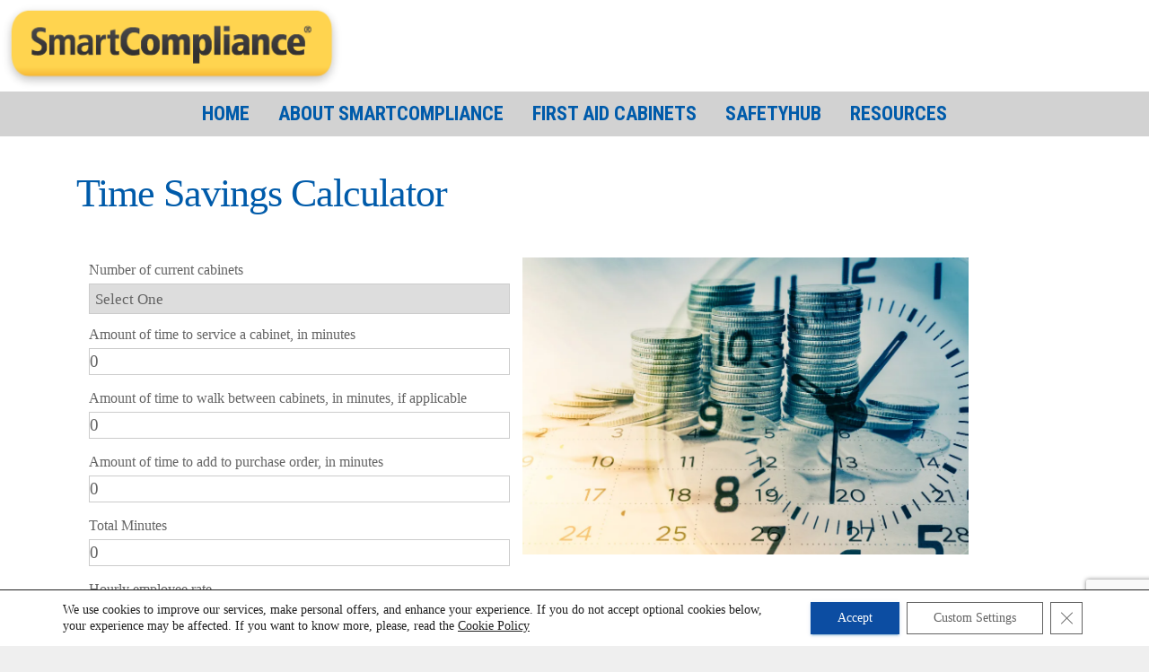

--- FILE ---
content_type: text/html; charset=UTF-8
request_url: https://smartcompliancefirstaid.com/time-savings-calculator/
body_size: 38648
content:
<!DOCTYPE html>
<html lang="en-US">

<head>
	<meta charset='UTF-8'>
	<meta name="viewport" content="width=device-width, initial-scale=1">
	<link rel="profile" href="http://gmpg.org/xfn/11">
		<meta name='robots' content='index, follow, max-image-preview:large, max-snippet:-1, max-video-preview:-1' />

	<!-- This site is optimized with the Yoast SEO plugin v26.7 - https://yoast.com/wordpress/plugins/seo/ -->
	<title>Time Savings Calculator - SmartCompliance</title>
	<link rel="canonical" href="https://smartcompliancefirstaid.com/time-savings-calculator/" />
	<meta property="og:locale" content="en_US" />
	<meta property="og:type" content="article" />
	<meta property="og:title" content="Time Savings Calculator - SmartCompliance" />
	<meta property="og:description" content="Time Savings Calculator" />
	<meta property="og:url" content="https://smartcompliancefirstaid.com/time-savings-calculator/" />
	<meta property="og:site_name" content="SmartCompliance" />
	<meta property="article:modified_time" content="2022-01-07T07:08:06+00:00" />
	<meta property="og:image" content="https://smartcompliancefirstaid.com/wp-content/uploads/2022/01/time_saving-1024x683.jpg" />
	<meta name="twitter:card" content="summary_large_image" />
	<meta name="twitter:label1" content="Est. reading time" />
	<meta name="twitter:data1" content="3 minutes" />
	<script type="application/ld+json" class="yoast-schema-graph">{"@context":"https://schema.org","@graph":[{"@type":"WebPage","@id":"https://smartcompliancefirstaid.com/time-savings-calculator/","url":"https://smartcompliancefirstaid.com/time-savings-calculator/","name":"Time Savings Calculator - SmartCompliance","isPartOf":{"@id":"https://smartcompliancefirstaid.com/#website"},"primaryImageOfPage":{"@id":"https://smartcompliancefirstaid.com/time-savings-calculator/#primaryimage"},"image":{"@id":"https://smartcompliancefirstaid.com/time-savings-calculator/#primaryimage"},"thumbnailUrl":"https://smartcompliancefirstaid.com/wp-content/uploads/2022/01/time_saving-1024x683.jpg","datePublished":"2021-08-23T13:09:40+00:00","dateModified":"2022-01-07T07:08:06+00:00","breadcrumb":{"@id":"https://smartcompliancefirstaid.com/time-savings-calculator/#breadcrumb"},"inLanguage":"en-US","potentialAction":[{"@type":"ReadAction","target":["https://smartcompliancefirstaid.com/time-savings-calculator/"]}]},{"@type":"ImageObject","inLanguage":"en-US","@id":"https://smartcompliancefirstaid.com/time-savings-calculator/#primaryimage","url":"https://smartcompliancefirstaid.com/wp-content/uploads/2022/01/time_saving.jpg","contentUrl":"https://smartcompliancefirstaid.com/wp-content/uploads/2022/01/time_saving.jpg","width":2000,"height":1334},{"@type":"BreadcrumbList","@id":"https://smartcompliancefirstaid.com/time-savings-calculator/#breadcrumb","itemListElement":[{"@type":"ListItem","position":1,"name":"Home","item":"https://smartcompliancefirstaid.com/"},{"@type":"ListItem","position":2,"name":"Time Savings Calculator"}]},{"@type":"WebSite","@id":"https://smartcompliancefirstaid.com/#website","url":"https://smartcompliancefirstaid.com/","name":"SmartCompliance","description":"","publisher":{"@id":"https://smartcompliancefirstaid.com/#organization"},"potentialAction":[{"@type":"SearchAction","target":{"@type":"EntryPoint","urlTemplate":"https://smartcompliancefirstaid.com/?s={search_term_string}"},"query-input":{"@type":"PropertyValueSpecification","valueRequired":true,"valueName":"search_term_string"}}],"inLanguage":"en-US"},{"@type":"Organization","@id":"https://smartcompliancefirstaid.com/#organization","name":"SmartCompliance","url":"https://smartcompliancefirstaid.com/","logo":{"@type":"ImageObject","inLanguage":"en-US","@id":"https://smartcompliancefirstaid.com/#/schema/logo/image/","url":"https://smartcompliancefirstaid.com/wp-content/uploads/2022/01/cropped-Logo_SmartCompliance-1.png","contentUrl":"https://smartcompliancefirstaid.com/wp-content/uploads/2022/01/cropped-Logo_SmartCompliance-1.png","width":390,"height":104,"caption":"SmartCompliance"},"image":{"@id":"https://smartcompliancefirstaid.com/#/schema/logo/image/"}}]}</script>
	<!-- / Yoast SEO plugin. -->


<link rel='dns-prefetch' href='//secure.gravatar.com' />
<link rel='dns-prefetch' href='//stats.wp.com' />
<link rel='dns-prefetch' href='//fonts-api.wp.com' />
<link rel='dns-prefetch' href='//widgets.wp.com' />
<link rel='dns-prefetch' href='//jetpack.wordpress.com' />
<link rel='dns-prefetch' href='//s0.wp.com' />
<link rel='dns-prefetch' href='//public-api.wordpress.com' />
<link rel='dns-prefetch' href='//0.gravatar.com' />
<link rel='dns-prefetch' href='//1.gravatar.com' />
<link rel='dns-prefetch' href='//2.gravatar.com' />
<link rel='dns-prefetch' href='//www.googletagmanager.com' />
<link rel="alternate" type="application/rss+xml" title="SmartCompliance &raquo; Feed" href="https://smartcompliancefirstaid.com/feed/" />
<link rel="alternate" type="application/rss+xml" title="SmartCompliance &raquo; Comments Feed" href="https://smartcompliancefirstaid.com/comments/feed/" />
<link rel="alternate" title="oEmbed (JSON)" type="application/json+oembed" href="https://smartcompliancefirstaid.com/wp-json/oembed/1.0/embed?url=https%3A%2F%2Fsmartcompliancefirstaid.com%2Ftime-savings-calculator%2F" />
<link rel="alternate" title="oEmbed (XML)" type="text/xml+oembed" href="https://smartcompliancefirstaid.com/wp-json/oembed/1.0/embed?url=https%3A%2F%2Fsmartcompliancefirstaid.com%2Ftime-savings-calculator%2F&#038;format=xml" />
<link rel='stylesheet' id='all-css-45da0c9ab05b0420eef55ea3b2914ba9' href='https://smartcompliancefirstaid.com/_static/??-eJydk9FOwzAMRX+ILEKITXtAvEziA/gAlCZuZ5rEUe1qK19P2qxjglXTePSV73F9nR6SshQFoujk+wYja0uVJ9uydsiiWQYPatYUHHMvI0VeWeaHw512EzEYyfZldxRjRdXUBbXRGK3vHWSdubAW58oeAiBP00LKgyhqqurjRyDX+xExy8pDY+ygDTNIQe+BBY22HjOSVWW6pTEHogwK0Fm4BFzIypuBevk/YMnZ9LmsoGt01aN3pzymvSiO312Um4c5h7qDBNFBtJiLN9oZ5wb9XqhlhDeSk/lNnKI+h3ZaoiISls6kaZ1ztQr459hX/aOrzg2K8Stf+aat7HoP/TLiK745p0+QZGyr53fjsYUb0TYudVmkFsvr82hiPu/PH3BqCQajivWIeQ0vj5v182a7XT+tvwGIPFsc' type='text/css' media='all' />
<style id='woocommerce-layout-inline-css'>

	.infinite-scroll .woocommerce-pagination {
		display: none;
	}
/*# sourceURL=woocommerce-layout-inline-css */
</style>
<style id='hestia_style-inline-css'>
.hestia-top-bar,.hestia-top-bar .widget.widget_shopping_cart .cart_list{background-color:#363537}.hestia-top-bar .widget .label-floating input[type=search]:-webkit-autofill{-webkit-box-shadow:inset 0 0 0 9999px #363537}.hestia-top-bar,.hestia-top-bar .widget .label-floating input[type=search],.hestia-top-bar .widget.widget_search form.form-group:before,.hestia-top-bar .widget.widget_product_search form.form-group:before,.hestia-top-bar .widget.widget_shopping_cart:before{color:#fff}.hestia-top-bar .widget .label-floating input[type=search]{-webkit-text-fill-color:#fff !important}.hestia-top-bar div.widget.widget_shopping_cart:before,.hestia-top-bar .widget.widget_product_search form.form-group:before,.hestia-top-bar .widget.widget_search form.form-group:before{background-color:#fff}.hestia-top-bar a,.hestia-top-bar .top-bar-nav li a{color:#fff}.hestia-top-bar ul li a[href*="mailto:"]:before,.hestia-top-bar ul li a[href*="tel:"]:before{background-color:#fff}.hestia-top-bar a:hover,.hestia-top-bar .top-bar-nav li a:hover{color:#eee}.hestia-top-bar ul li:hover a[href*="mailto:"]:before,.hestia-top-bar ul li:hover a[href*="tel:"]:before{background-color:#eee}
a,.navbar .dropdown-menu li:hover>a,.navbar .dropdown-menu li:focus>a,.navbar .dropdown-menu li:active>a,.navbar .navbar-nav>li .dropdown-menu li:hover>a,body:not(.home) .navbar-default .navbar-nav>.active:not(.btn)>a,body:not(.home) .navbar-default .navbar-nav>.active:not(.btn)>a:hover,body:not(.home) .navbar-default .navbar-nav>.active:not(.btn)>a:focus,a:hover,.card-blog a.moretag:hover,.card-blog a.more-link:hover,.widget a:hover,.has-text-color.has-accent-color,p.has-text-color a{color:#005c9a}.svg-text-color{fill:#005c9a}.pagination span.current,.pagination span.current:focus,.pagination span.current:hover{border-color:#005c9a}button,button:hover,.woocommerce .track_order button[type="submit"],.woocommerce .track_order button[type="submit"]:hover,div.wpforms-container .wpforms-form button[type=submit].wpforms-submit,div.wpforms-container .wpforms-form button[type=submit].wpforms-submit:hover,input[type="button"],input[type="button"]:hover,input[type="submit"],input[type="submit"]:hover,input#searchsubmit,.pagination span.current,.pagination span.current:focus,.pagination span.current:hover,.btn.btn-primary,.btn.btn-primary:link,.btn.btn-primary:hover,.btn.btn-primary:focus,.btn.btn-primary:active,.btn.btn-primary.active,.btn.btn-primary.active:focus,.btn.btn-primary.active:hover,.btn.btn-primary:active:hover,.btn.btn-primary:active:focus,.btn.btn-primary:active:hover,.hestia-sidebar-open.btn.btn-rose,.hestia-sidebar-close.btn.btn-rose,.hestia-sidebar-open.btn.btn-rose:hover,.hestia-sidebar-close.btn.btn-rose:hover,.hestia-sidebar-open.btn.btn-rose:focus,.hestia-sidebar-close.btn.btn-rose:focus,.label.label-primary,.hestia-work .portfolio-item:nth-child(6n+1) .label,.nav-cart .nav-cart-content .widget .buttons .button,.has-accent-background-color[class*="has-background"]{background-color:#005c9a}@media(max-width:768px){.navbar-default .navbar-nav>li>a:hover,.navbar-default .navbar-nav>li>a:focus,.navbar .navbar-nav .dropdown .dropdown-menu li a:hover,.navbar .navbar-nav .dropdown .dropdown-menu li a:focus,.navbar button.navbar-toggle:hover,.navbar .navbar-nav li:hover>a i{color:#005c9a}}body:not(.woocommerce-page) button:not([class^="fl-"]):not(.hestia-scroll-to-top):not(.navbar-toggle):not(.close),body:not(.woocommerce-page) .button:not([class^="fl-"]):not(hestia-scroll-to-top):not(.navbar-toggle):not(.add_to_cart_button):not(.product_type_grouped):not(.product_type_external),div.wpforms-container .wpforms-form button[type=submit].wpforms-submit,input[type="submit"],input[type="button"],.btn.btn-primary,.widget_product_search button[type="submit"],.hestia-sidebar-open.btn.btn-rose,.hestia-sidebar-close.btn.btn-rose,.everest-forms button[type=submit].everest-forms-submit-button{-webkit-box-shadow:0 2px 2px 0 rgba(0,92,154,0.14),0 3px 1px -2px rgba(0,92,154,0.2),0 1px 5px 0 rgba(0,92,154,0.12);box-shadow:0 2px 2px 0 rgba(0,92,154,0.14),0 3px 1px -2px rgba(0,92,154,0.2),0 1px 5px 0 rgba(0,92,154,0.12)}.card .header-primary,.card .content-primary,.everest-forms button[type=submit].everest-forms-submit-button{background:#005c9a}body:not(.woocommerce-page) .button:not([class^="fl-"]):not(.hestia-scroll-to-top):not(.navbar-toggle):not(.add_to_cart_button):hover,body:not(.woocommerce-page) button:not([class^="fl-"]):not(.hestia-scroll-to-top):not(.navbar-toggle):not(.close):hover,div.wpforms-container .wpforms-form button[type=submit].wpforms-submit:hover,input[type="submit"]:hover,input[type="button"]:hover,input#searchsubmit:hover,.widget_product_search button[type="submit"]:hover,.pagination span.current,.btn.btn-primary:hover,.btn.btn-primary:focus,.btn.btn-primary:active,.btn.btn-primary.active,.btn.btn-primary:active:focus,.btn.btn-primary:active:hover,.hestia-sidebar-open.btn.btn-rose:hover,.hestia-sidebar-close.btn.btn-rose:hover,.pagination span.current:hover,.everest-forms button[type=submit].everest-forms-submit-button:hover,.everest-forms button[type=submit].everest-forms-submit-button:focus,.everest-forms button[type=submit].everest-forms-submit-button:active{-webkit-box-shadow:0 14px 26px -12px rgba(0,92,154,0.42),0 4px 23px 0 rgba(0,0,0,0.12),0 8px 10px -5px rgba(0,92,154,0.2);box-shadow:0 14px 26px -12px rgba(0,92,154,0.42),0 4px 23px 0 rgba(0,0,0,0.12),0 8px 10px -5px rgba(0,92,154,0.2);color:#fff}.form-group.is-focused .form-control{background-image:-webkit-gradient(linear,left top,left bottom,from(#005c9a),to(#005c9a)),-webkit-gradient(linear,left top,left bottom,from(#d2d2d2),to(#d2d2d2));background-image:-webkit-linear-gradient(linear,left top,left bottom,from(#005c9a),to(#005c9a)),-webkit-linear-gradient(linear,left top,left bottom,from(#d2d2d2),to(#d2d2d2));background-image:linear-gradient(linear,left top,left bottom,from(#005c9a),to(#005c9a)),linear-gradient(linear,left top,left bottom,from(#d2d2d2),to(#d2d2d2))}.navbar:not(.navbar-transparent) li:not(.btn):hover>a,.navbar li.on-section:not(.btn)>a,.navbar.full-screen-menu.navbar-transparent li:not(.btn):hover>a,.navbar.full-screen-menu .navbar-toggle:hover,.navbar:not(.navbar-transparent) .nav-cart:hover,.navbar:not(.navbar-transparent) .hestia-toggle-search:hover{color:#005c9a}.header-filter-gradient{background:linear-gradient(45deg,rgba(168,29,132,1) 0,rgb(234,57,111) 100%)}.has-text-color.has-header-gradient-color{color:#a81d84}.has-header-gradient-background-color[class*="has-background"]{background-color:#a81d84}.has-text-color.has-background-color-color{color:#efefef}.has-background-color-background-color[class*="has-background"]{background-color:#efefef}
.btn.btn-primary:not(.colored-button):not(.btn-left):not(.btn-right):not(.btn-just-icon):not(.menu-item),input[type="submit"]:not(.search-submit),body:not(.woocommerce-account) .woocommerce .button.woocommerce-Button,.woocommerce .product button.button,.woocommerce .product button.button.alt,.woocommerce .product #respond input#submit,.woocommerce-cart .blog-post .woocommerce .cart-collaterals .cart_totals .checkout-button,.woocommerce-checkout #payment #place_order,.woocommerce-account.woocommerce-page button.button,.woocommerce .track_order button[type="submit"],.nav-cart .nav-cart-content .widget .buttons .button,.woocommerce a.button.wc-backward,body.woocommerce .wccm-catalog-item a.button,body.woocommerce a.wccm-button.button,form.woocommerce-form-coupon button.button,div.wpforms-container .wpforms-form button[type=submit].wpforms-submit,div.woocommerce a.button.alt,div.woocommerce table.my_account_orders .button,.btn.colored-button,.btn.btn-left,.btn.btn-right,.btn:not(.colored-button):not(.btn-left):not(.btn-right):not(.btn-just-icon):not(.menu-item):not(.hestia-sidebar-open):not(.hestia-sidebar-close){padding-top:12px;padding-bottom:12px;padding-left:30px;padding-right:30px}
.btn.btn-primary:not(.colored-button):not(.btn-left):not(.btn-right):not(.btn-just-icon):not(.menu-item),input[type="submit"]:not(.search-submit),body:not(.woocommerce-account) .woocommerce .button.woocommerce-Button,.woocommerce .product button.button,.woocommerce .product button.button.alt,.woocommerce .product #respond input#submit,.woocommerce-cart .blog-post .woocommerce .cart-collaterals .cart_totals .checkout-button,.woocommerce-checkout #payment #place_order,.woocommerce-account.woocommerce-page button.button,.woocommerce .track_order button[type="submit"],.nav-cart .nav-cart-content .widget .buttons .button,.woocommerce a.button.wc-backward,body.woocommerce .wccm-catalog-item a.button,body.woocommerce a.wccm-button.button,form.woocommerce-form-coupon button.button,div.wpforms-container .wpforms-form button[type=submit].wpforms-submit,div.woocommerce a.button.alt,div.woocommerce table.my_account_orders .button,input[type="submit"].search-submit,.hestia-view-cart-wrapper .added_to_cart.wc-forward,.woocommerce-product-search button,.woocommerce-cart .actions .button,#secondary div[id^=woocommerce_price_filter] .button,.woocommerce div[id^=woocommerce_widget_cart].widget .buttons .button,.searchform input[type=submit],.searchform button,.search-form:not(.media-toolbar-primary) input[type=submit],.search-form:not(.media-toolbar-primary) button,.woocommerce-product-search input[type=submit],.btn.colored-button,.btn.btn-left,.btn.btn-right,.btn:not(.colored-button):not(.btn-left):not(.btn-right):not(.btn-just-icon):not(.menu-item):not(.hestia-sidebar-open):not(.hestia-sidebar-close){border-radius:6px}
h1,h2,h3,h4,h5,h6,.hestia-title,.hestia-title.title-in-content,p.meta-in-content,.info-title,.card-title,.page-header.header-small .hestia-title,.page-header.header-small .title,.widget h5,.hestia-title,.title,.footer-brand,.footer-big h4,.footer-big h5,.media .media-heading,.carousel h1.hestia-title,.carousel h2.title,.carousel span.sub-title,.hestia-about h1,.hestia-about h2,.hestia-about h3,.hestia-about h4,.hestia-about h5{font-family:Roboto Condensed}.woocommerce.single-product h1.product_title,.woocommerce section.related.products h2,.woocommerce section.exclusive-products h2,.woocommerce span.comment-reply-title,.woocommerce ul.products[class*="columns-"] li.product-category h2{font-family:Roboto Condensed}body,ul,.tooltip-inner{font-family:Roboto Condensed}.products .shop-item .added_to_cart,.woocommerce-checkout #payment input[type=submit],.woocommerce-checkout input[type=submit],.woocommerce-cart table.shop_table td.actions input[type=submit],.woocommerce .cart-collaterals .cart_totals .checkout-button,.woocommerce button.button,.woocommerce div[id^=woocommerce_widget_cart].widget .buttons .button,.woocommerce div.product form.cart .button,.woocommerce #review_form #respond .form-submit,.added_to_cart.wc-forward,.woocommerce div#respond input#submit,.woocommerce a.button{font-family:Roboto Condensed}
@media(min-width:769px){.page-header.header-small .hestia-title,.page-header.header-small .title,h1.hestia-title.title-in-content,.main article.section .has-title-font-size{font-size:42px}}
/*# sourceURL=hestia_style-inline-css */
</style>
<style id='hestia_woocommerce_style-inline-css'>
.woocommerce-cart .shop_table .actions .coupon .input-text:focus,.woocommerce-checkout #customer_details .input-text:focus,.woocommerce-checkout #customer_details select:focus,.woocommerce-checkout #order_review .input-text:focus,.woocommerce-checkout #order_review select:focus,.woocommerce-checkout .woocommerce-form .input-text:focus,.woocommerce-checkout .woocommerce-form select:focus,.woocommerce div.product form.cart .variations select:focus,.woocommerce .woocommerce-ordering select:focus{background-image:-webkit-gradient(linear,left top,left bottom,from(#005c9a),to(#005c9a)),-webkit-gradient(linear,left top,left bottom,from(#d2d2d2),to(#d2d2d2));background-image:-webkit-linear-gradient(linear,left top,left bottom,from(#005c9a),to(#005c9a)),-webkit-linear-gradient(linear,left top,left bottom,from(#d2d2d2),to(#d2d2d2));background-image:linear-gradient(linear,left top,left bottom,from(#005c9a),to(#005c9a)),linear-gradient(linear,left top,left bottom,from(#d2d2d2),to(#d2d2d2))}.woocommerce div.product .woocommerce-tabs ul.tabs.wc-tabs li.active a{color:#005c9a}.woocommerce div.product .woocommerce-tabs ul.tabs.wc-tabs li.active a,.woocommerce div.product .woocommerce-tabs ul.tabs.wc-tabs li a:hover{border-color:#005c9a}.woocommerce div.product form.cart .reset_variations:after{background-color:#005c9a}.added_to_cart.wc-forward:hover,#add_payment_method .wc-proceed-to-checkout a.checkout-button:hover,#add_payment_method .wc-proceed-to-checkout a.checkout-button,.added_to_cart.wc-forward,.woocommerce nav.woocommerce-pagination ul li span.current,.woocommerce ul.products li.product .onsale,.woocommerce span.onsale,.woocommerce .single-product div.product form.cart .button,.woocommerce #respond input#submit,.woocommerce button.button,.woocommerce input.button,.woocommerce-cart .wc-proceed-to-checkout a.checkout-button,.woocommerce-checkout .wc-proceed-to-checkout a.checkout-button,.woocommerce #respond input#submit.alt,.woocommerce a.button.alt,.woocommerce button.button.alt,.woocommerce input.button.alt,.woocommerce input.button:disabled,.woocommerce input.button:disabled[disabled],.woocommerce a.button.wc-backward,.woocommerce .single-product div.product form.cart .button:hover,.woocommerce #respond input#submit:hover,.woocommerce button.button:hover,.woocommerce input.button:hover,.woocommerce-cart .wc-proceed-to-checkout a.checkout-button:hover,.woocommerce-checkout .wc-proceed-to-checkout a.checkout-button:hover,.woocommerce #respond input#submit.alt:hover,.woocommerce a.button.alt:hover,.woocommerce button.button.alt:hover,.woocommerce input.button.alt:hover,.woocommerce input.button:disabled:hover,.woocommerce input.button:disabled[disabled]:hover,.woocommerce #respond input#submit.alt.disabled,.woocommerce #respond input#submit.alt.disabled:hover,.woocommerce #respond input#submit.alt:disabled,.woocommerce #respond input#submit.alt:disabled:hover,.woocommerce #respond input#submit.alt:disabled[disabled],.woocommerce #respond input#submit.alt:disabled[disabled]:hover,.woocommerce a.button.alt.disabled,.woocommerce a.button.alt.disabled:hover,.woocommerce a.button.alt:disabled,.woocommerce a.button.alt:disabled:hover,.woocommerce a.button.alt:disabled[disabled],.woocommerce a.button.alt:disabled[disabled]:hover,.woocommerce button.button.alt.disabled,.woocommerce button.button.alt.disabled:hover,.woocommerce button.button.alt:disabled,.woocommerce button.button.alt:disabled:hover,.woocommerce button.button.alt:disabled[disabled],.woocommerce button.button.alt:disabled[disabled]:hover,.woocommerce input.button.alt.disabled,.woocommerce input.button.alt.disabled:hover,.woocommerce input.button.alt:disabled,.woocommerce input.button.alt:disabled:hover,.woocommerce input.button.alt:disabled[disabled],.woocommerce input.button.alt:disabled[disabled]:hover,.woocommerce-button,.woocommerce-Button,.woocommerce-button:hover,.woocommerce-Button:hover,#secondary div[id^=woocommerce_price_filter] .price_slider .ui-slider-range,.footer div[id^=woocommerce_price_filter] .price_slider .ui-slider-range,div[id^=woocommerce_product_tag_cloud].widget a,div[id^=woocommerce_widget_cart].widget .buttons .button,div.woocommerce table.my_account_orders .button{background-color:#005c9a}.added_to_cart.wc-forward,.woocommerce .single-product div.product form.cart .button,.woocommerce #respond input#submit,.woocommerce button.button,.woocommerce input.button,#add_payment_method .wc-proceed-to-checkout a.checkout-button,.woocommerce-cart .wc-proceed-to-checkout a.checkout-button,.woocommerce-checkout .wc-proceed-to-checkout a.checkout-button,.woocommerce #respond input#submit.alt,.woocommerce a.button.alt,.woocommerce button.button.alt,.woocommerce input.button.alt,.woocommerce input.button:disabled,.woocommerce input.button:disabled[disabled],.woocommerce a.button.wc-backward,.woocommerce div[id^=woocommerce_widget_cart].widget .buttons .button,.woocommerce-button,.woocommerce-Button,div.woocommerce table.my_account_orders .button{-webkit-box-shadow:0 2px 2px 0 rgba(0,92,154,0.14),0 3px 1px -2px rgba(0,92,154,0.2),0 1px 5px 0 rgba(0,92,154,0.12);box-shadow:0 2px 2px 0 rgba(0,92,154,0.14),0 3px 1px -2px rgba(0,92,154,0.2),0 1px 5px 0 rgba(0,92,154,0.12)}.woocommerce nav.woocommerce-pagination ul li span.current,.added_to_cart.wc-forward:hover,.woocommerce .single-product div.product form.cart .button:hover,.woocommerce #respond input#submit:hover,.woocommerce button.button:hover,.woocommerce input.button:hover,#add_payment_method .wc-proceed-to-checkout a.checkout-button:hover,.woocommerce-cart .wc-proceed-to-checkout a.checkout-button:hover,.woocommerce-checkout .wc-proceed-to-checkout a.checkout-button:hover,.woocommerce #respond input#submit.alt:hover,.woocommerce a.button.alt:hover,.woocommerce button.button.alt:hover,.woocommerce input.button.alt:hover,.woocommerce input.button:disabled:hover,.woocommerce input.button:disabled[disabled]:hover,.woocommerce a.button.wc-backward:hover,.woocommerce div[id^=woocommerce_widget_cart].widget .buttons .button:hover,.hestia-sidebar-open.btn.btn-rose:hover,.hestia-sidebar-close.btn.btn-rose:hover,.pagination span.current:hover,.woocommerce-button:hover,.woocommerce-Button:hover,div.woocommerce table.my_account_orders .button:hover{-webkit-box-shadow:0 14px 26px -12px rgba(0,92,154,0.42),0 4px 23px 0 rgba(0,0,0,0.12),0 8px 10px -5px rgba(0,92,154,0.2);box-shadow:0 14px 26px -12px rgba(0,92,154,0.42),0 4px 23px 0 rgba(0,0,0,0.12),0 8px 10px -5px rgba(0,92,154,0.2);color:#fff}#secondary div[id^=woocommerce_price_filter] .price_slider .ui-slider-handle,.footer div[id^=woocommerce_price_filter] .price_slider .ui-slider-handle{border-color:#005c9a}
/*# sourceURL=hestia_woocommerce_style-inline-css */
</style>
<style id='moove_gdpr_frontend-inline-css'>
				#moove_gdpr_cookie_modal .moove-gdpr-modal-content .moove-gdpr-tab-main h3.tab-title, 
				#moove_gdpr_cookie_modal .moove-gdpr-modal-content .moove-gdpr-tab-main span.tab-title,
				#moove_gdpr_cookie_modal .moove-gdpr-modal-content .moove-gdpr-modal-left-content #moove-gdpr-menu li a, 
				#moove_gdpr_cookie_modal .moove-gdpr-modal-content .moove-gdpr-modal-left-content #moove-gdpr-menu li button,
				#moove_gdpr_cookie_modal .moove-gdpr-modal-content .moove-gdpr-modal-left-content .moove-gdpr-branding-cnt a,
				#moove_gdpr_cookie_modal .moove-gdpr-modal-content .moove-gdpr-modal-footer-content .moove-gdpr-button-holder a.mgbutton, 
				#moove_gdpr_cookie_modal .moove-gdpr-modal-content .moove-gdpr-modal-footer-content .moove-gdpr-button-holder button.mgbutton,
				#moove_gdpr_cookie_modal .cookie-switch .cookie-slider:after, 
				#moove_gdpr_cookie_modal .cookie-switch .slider:after, 
				#moove_gdpr_cookie_modal .switch .cookie-slider:after, 
				#moove_gdpr_cookie_modal .switch .slider:after,
				#moove_gdpr_cookie_info_bar .moove-gdpr-info-bar-container .moove-gdpr-info-bar-content p, 
				#moove_gdpr_cookie_info_bar .moove-gdpr-info-bar-container .moove-gdpr-info-bar-content p a,
				#moove_gdpr_cookie_info_bar .moove-gdpr-info-bar-container .moove-gdpr-info-bar-content a.mgbutton, 
				#moove_gdpr_cookie_info_bar .moove-gdpr-info-bar-container .moove-gdpr-info-bar-content button.mgbutton,
				#moove_gdpr_cookie_modal .moove-gdpr-modal-content .moove-gdpr-tab-main .moove-gdpr-tab-main-content h1, 
				#moove_gdpr_cookie_modal .moove-gdpr-modal-content .moove-gdpr-tab-main .moove-gdpr-tab-main-content h2, 
				#moove_gdpr_cookie_modal .moove-gdpr-modal-content .moove-gdpr-tab-main .moove-gdpr-tab-main-content h3, 
				#moove_gdpr_cookie_modal .moove-gdpr-modal-content .moove-gdpr-tab-main .moove-gdpr-tab-main-content h4, 
				#moove_gdpr_cookie_modal .moove-gdpr-modal-content .moove-gdpr-tab-main .moove-gdpr-tab-main-content h5, 
				#moove_gdpr_cookie_modal .moove-gdpr-modal-content .moove-gdpr-tab-main .moove-gdpr-tab-main-content h6,
				#moove_gdpr_cookie_modal .moove-gdpr-modal-content.moove_gdpr_modal_theme_v2 .moove-gdpr-modal-title .tab-title,
				#moove_gdpr_cookie_modal .moove-gdpr-modal-content.moove_gdpr_modal_theme_v2 .moove-gdpr-tab-main h3.tab-title, 
				#moove_gdpr_cookie_modal .moove-gdpr-modal-content.moove_gdpr_modal_theme_v2 .moove-gdpr-tab-main span.tab-title,
				#moove_gdpr_cookie_modal .moove-gdpr-modal-content.moove_gdpr_modal_theme_v2 .moove-gdpr-branding-cnt a {
					font-weight: inherit				}
			#moove_gdpr_cookie_modal,#moove_gdpr_cookie_info_bar,.gdpr_cookie_settings_shortcode_content{font-family:inherit}#moove_gdpr_save_popup_settings_button{background-color:#373737;color:#fff}#moove_gdpr_save_popup_settings_button:hover{background-color:#000}#moove_gdpr_cookie_info_bar .moove-gdpr-info-bar-container .moove-gdpr-info-bar-content a.mgbutton,#moove_gdpr_cookie_info_bar .moove-gdpr-info-bar-container .moove-gdpr-info-bar-content button.mgbutton{background-color:#0c4da2}#moove_gdpr_cookie_modal .moove-gdpr-modal-content .moove-gdpr-modal-footer-content .moove-gdpr-button-holder a.mgbutton,#moove_gdpr_cookie_modal .moove-gdpr-modal-content .moove-gdpr-modal-footer-content .moove-gdpr-button-holder button.mgbutton,.gdpr_cookie_settings_shortcode_content .gdpr-shr-button.button-green{background-color:#0c4da2;border-color:#0c4da2}#moove_gdpr_cookie_modal .moove-gdpr-modal-content .moove-gdpr-modal-footer-content .moove-gdpr-button-holder a.mgbutton:hover,#moove_gdpr_cookie_modal .moove-gdpr-modal-content .moove-gdpr-modal-footer-content .moove-gdpr-button-holder button.mgbutton:hover,.gdpr_cookie_settings_shortcode_content .gdpr-shr-button.button-green:hover{background-color:#fff;color:#0c4da2}#moove_gdpr_cookie_modal .moove-gdpr-modal-content .moove-gdpr-modal-close i,#moove_gdpr_cookie_modal .moove-gdpr-modal-content .moove-gdpr-modal-close span.gdpr-icon{background-color:#0c4da2;border:1px solid #0c4da2}#moove_gdpr_cookie_info_bar span.moove-gdpr-infobar-allow-all.focus-g,#moove_gdpr_cookie_info_bar span.moove-gdpr-infobar-allow-all:focus,#moove_gdpr_cookie_info_bar button.moove-gdpr-infobar-allow-all.focus-g,#moove_gdpr_cookie_info_bar button.moove-gdpr-infobar-allow-all:focus,#moove_gdpr_cookie_info_bar span.moove-gdpr-infobar-reject-btn.focus-g,#moove_gdpr_cookie_info_bar span.moove-gdpr-infobar-reject-btn:focus,#moove_gdpr_cookie_info_bar button.moove-gdpr-infobar-reject-btn.focus-g,#moove_gdpr_cookie_info_bar button.moove-gdpr-infobar-reject-btn:focus,#moove_gdpr_cookie_info_bar span.change-settings-button.focus-g,#moove_gdpr_cookie_info_bar span.change-settings-button:focus,#moove_gdpr_cookie_info_bar button.change-settings-button.focus-g,#moove_gdpr_cookie_info_bar button.change-settings-button:focus{-webkit-box-shadow:0 0 1px 3px #0c4da2;-moz-box-shadow:0 0 1px 3px #0c4da2;box-shadow:0 0 1px 3px #0c4da2}#moove_gdpr_cookie_modal .moove-gdpr-modal-content .moove-gdpr-modal-close i:hover,#moove_gdpr_cookie_modal .moove-gdpr-modal-content .moove-gdpr-modal-close span.gdpr-icon:hover,#moove_gdpr_cookie_info_bar span[data-href]>u.change-settings-button{color:#0c4da2}#moove_gdpr_cookie_modal .moove-gdpr-modal-content .moove-gdpr-modal-left-content #moove-gdpr-menu li.menu-item-selected a span.gdpr-icon,#moove_gdpr_cookie_modal .moove-gdpr-modal-content .moove-gdpr-modal-left-content #moove-gdpr-menu li.menu-item-selected button span.gdpr-icon{color:inherit}#moove_gdpr_cookie_modal .moove-gdpr-modal-content .moove-gdpr-modal-left-content #moove-gdpr-menu li a span.gdpr-icon,#moove_gdpr_cookie_modal .moove-gdpr-modal-content .moove-gdpr-modal-left-content #moove-gdpr-menu li button span.gdpr-icon{color:inherit}#moove_gdpr_cookie_modal .gdpr-acc-link{line-height:0;font-size:0;color:transparent;position:absolute}#moove_gdpr_cookie_modal .moove-gdpr-modal-content .moove-gdpr-modal-close:hover i,#moove_gdpr_cookie_modal .moove-gdpr-modal-content .moove-gdpr-modal-left-content #moove-gdpr-menu li a,#moove_gdpr_cookie_modal .moove-gdpr-modal-content .moove-gdpr-modal-left-content #moove-gdpr-menu li button,#moove_gdpr_cookie_modal .moove-gdpr-modal-content .moove-gdpr-modal-left-content #moove-gdpr-menu li button i,#moove_gdpr_cookie_modal .moove-gdpr-modal-content .moove-gdpr-modal-left-content #moove-gdpr-menu li a i,#moove_gdpr_cookie_modal .moove-gdpr-modal-content .moove-gdpr-tab-main .moove-gdpr-tab-main-content a:hover,#moove_gdpr_cookie_info_bar.moove-gdpr-dark-scheme .moove-gdpr-info-bar-container .moove-gdpr-info-bar-content a.mgbutton:hover,#moove_gdpr_cookie_info_bar.moove-gdpr-dark-scheme .moove-gdpr-info-bar-container .moove-gdpr-info-bar-content button.mgbutton:hover,#moove_gdpr_cookie_info_bar.moove-gdpr-dark-scheme .moove-gdpr-info-bar-container .moove-gdpr-info-bar-content a:hover,#moove_gdpr_cookie_info_bar.moove-gdpr-dark-scheme .moove-gdpr-info-bar-container .moove-gdpr-info-bar-content button:hover,#moove_gdpr_cookie_info_bar.moove-gdpr-dark-scheme .moove-gdpr-info-bar-container .moove-gdpr-info-bar-content span.change-settings-button:hover,#moove_gdpr_cookie_info_bar.moove-gdpr-dark-scheme .moove-gdpr-info-bar-container .moove-gdpr-info-bar-content button.change-settings-button:hover,#moove_gdpr_cookie_info_bar.moove-gdpr-dark-scheme .moove-gdpr-info-bar-container .moove-gdpr-info-bar-content u.change-settings-button:hover,#moove_gdpr_cookie_info_bar span[data-href]>u.change-settings-button,#moove_gdpr_cookie_info_bar.moove-gdpr-dark-scheme .moove-gdpr-info-bar-container .moove-gdpr-info-bar-content a.mgbutton.focus-g,#moove_gdpr_cookie_info_bar.moove-gdpr-dark-scheme .moove-gdpr-info-bar-container .moove-gdpr-info-bar-content button.mgbutton.focus-g,#moove_gdpr_cookie_info_bar.moove-gdpr-dark-scheme .moove-gdpr-info-bar-container .moove-gdpr-info-bar-content a.focus-g,#moove_gdpr_cookie_info_bar.moove-gdpr-dark-scheme .moove-gdpr-info-bar-container .moove-gdpr-info-bar-content button.focus-g,#moove_gdpr_cookie_info_bar.moove-gdpr-dark-scheme .moove-gdpr-info-bar-container .moove-gdpr-info-bar-content a.mgbutton:focus,#moove_gdpr_cookie_info_bar.moove-gdpr-dark-scheme .moove-gdpr-info-bar-container .moove-gdpr-info-bar-content button.mgbutton:focus,#moove_gdpr_cookie_info_bar.moove-gdpr-dark-scheme .moove-gdpr-info-bar-container .moove-gdpr-info-bar-content a:focus,#moove_gdpr_cookie_info_bar.moove-gdpr-dark-scheme .moove-gdpr-info-bar-container .moove-gdpr-info-bar-content button:focus,#moove_gdpr_cookie_info_bar.moove-gdpr-dark-scheme .moove-gdpr-info-bar-container .moove-gdpr-info-bar-content span.change-settings-button.focus-g,span.change-settings-button:focus,button.change-settings-button.focus-g,button.change-settings-button:focus,#moove_gdpr_cookie_info_bar.moove-gdpr-dark-scheme .moove-gdpr-info-bar-container .moove-gdpr-info-bar-content u.change-settings-button.focus-g,#moove_gdpr_cookie_info_bar.moove-gdpr-dark-scheme .moove-gdpr-info-bar-container .moove-gdpr-info-bar-content u.change-settings-button:focus{color:#0c4da2}#moove_gdpr_cookie_modal .moove-gdpr-branding.focus-g span,#moove_gdpr_cookie_modal .moove-gdpr-modal-content .moove-gdpr-tab-main a.focus-g,#moove_gdpr_cookie_modal .moove-gdpr-modal-content .moove-gdpr-tab-main .gdpr-cd-details-toggle.focus-g{color:#0c4da2}#moove_gdpr_cookie_modal.gdpr_lightbox-hide{display:none}#moove_gdpr_cookie_info_bar .moove-gdpr-info-bar-container .moove-gdpr-info-bar-content a.mgbutton,#moove_gdpr_cookie_info_bar .moove-gdpr-info-bar-container .moove-gdpr-info-bar-content button.mgbutton,#moove_gdpr_cookie_modal .moove-gdpr-modal-content .moove-gdpr-modal-footer-content .moove-gdpr-button-holder a.mgbutton,#moove_gdpr_cookie_modal .moove-gdpr-modal-content .moove-gdpr-modal-footer-content .moove-gdpr-button-holder button.mgbutton,.gdpr-shr-button,#moove_gdpr_cookie_info_bar .moove-gdpr-infobar-close-btn{border-radius:0}
/*# sourceURL=moove_gdpr_frontend-inline-css */
</style>
<link rel='stylesheet' id='only screen and (max-width: 768px)-css-277a602af3afe5a68c54e096674c0b85' href='https://smartcompliancefirstaid.com/wp-content/plugins/woocommerce/assets/css/woocommerce-smallscreen.css?m=1740399440' type='text/css' media='only screen and (max-width: 768px)' />
<style id='wp-img-auto-sizes-contain-inline-css'>
img:is([sizes=auto i],[sizes^="auto," i]){contain-intrinsic-size:3000px 1500px}
/*# sourceURL=wp-img-auto-sizes-contain-inline-css */
</style>
<style id='wp-emoji-styles-inline-css'>

	img.wp-smiley, img.emoji {
		display: inline !important;
		border: none !important;
		box-shadow: none !important;
		height: 1em !important;
		width: 1em !important;
		margin: 0 0.07em !important;
		vertical-align: -0.1em !important;
		background: none !important;
		padding: 0 !important;
	}
/*# sourceURL=wp-emoji-styles-inline-css */
</style>
<style id='wp-block-library-inline-css'>
:root{--wp-block-synced-color:#7a00df;--wp-block-synced-color--rgb:122,0,223;--wp-bound-block-color:var(--wp-block-synced-color);--wp-editor-canvas-background:#ddd;--wp-admin-theme-color:#007cba;--wp-admin-theme-color--rgb:0,124,186;--wp-admin-theme-color-darker-10:#006ba1;--wp-admin-theme-color-darker-10--rgb:0,107,160.5;--wp-admin-theme-color-darker-20:#005a87;--wp-admin-theme-color-darker-20--rgb:0,90,135;--wp-admin-border-width-focus:2px}@media (min-resolution:192dpi){:root{--wp-admin-border-width-focus:1.5px}}.wp-element-button{cursor:pointer}:root .has-very-light-gray-background-color{background-color:#eee}:root .has-very-dark-gray-background-color{background-color:#313131}:root .has-very-light-gray-color{color:#eee}:root .has-very-dark-gray-color{color:#313131}:root .has-vivid-green-cyan-to-vivid-cyan-blue-gradient-background{background:linear-gradient(135deg,#00d084,#0693e3)}:root .has-purple-crush-gradient-background{background:linear-gradient(135deg,#34e2e4,#4721fb 50%,#ab1dfe)}:root .has-hazy-dawn-gradient-background{background:linear-gradient(135deg,#faaca8,#dad0ec)}:root .has-subdued-olive-gradient-background{background:linear-gradient(135deg,#fafae1,#67a671)}:root .has-atomic-cream-gradient-background{background:linear-gradient(135deg,#fdd79a,#004a59)}:root .has-nightshade-gradient-background{background:linear-gradient(135deg,#330968,#31cdcf)}:root .has-midnight-gradient-background{background:linear-gradient(135deg,#020381,#2874fc)}:root{--wp--preset--font-size--normal:16px;--wp--preset--font-size--huge:42px}.has-regular-font-size{font-size:1em}.has-larger-font-size{font-size:2.625em}.has-normal-font-size{font-size:var(--wp--preset--font-size--normal)}.has-huge-font-size{font-size:var(--wp--preset--font-size--huge)}:root .has-text-align-center{text-align:center}:root .has-text-align-left{text-align:left}:root .has-text-align-right{text-align:right}.has-fit-text{white-space:nowrap!important}#end-resizable-editor-section{display:none}.aligncenter{clear:both}.items-justified-left{justify-content:flex-start}.items-justified-center{justify-content:center}.items-justified-right{justify-content:flex-end}.items-justified-space-between{justify-content:space-between}.screen-reader-text{word-wrap:normal!important;border:0;clip-path:inset(50%);height:1px;margin:-1px;overflow:hidden;padding:0;position:absolute;width:1px}.screen-reader-text:focus{background-color:#ddd;clip-path:none;color:#444;display:block;font-size:1em;height:auto;left:5px;line-height:normal;padding:15px 23px 14px;text-decoration:none;top:5px;width:auto;z-index:100000}html :where(.has-border-color){border-style:solid}html :where([style*=border-top-color]){border-top-style:solid}html :where([style*=border-right-color]){border-right-style:solid}html :where([style*=border-bottom-color]){border-bottom-style:solid}html :where([style*=border-left-color]){border-left-style:solid}html :where([style*=border-width]){border-style:solid}html :where([style*=border-top-width]){border-top-style:solid}html :where([style*=border-right-width]){border-right-style:solid}html :where([style*=border-bottom-width]){border-bottom-style:solid}html :where([style*=border-left-width]){border-left-style:solid}html :where(img[class*=wp-image-]){height:auto;max-width:100%}:where(figure){margin:0 0 1em}html :where(.is-position-sticky){--wp-admin--admin-bar--position-offset:var(--wp-admin--admin-bar--height,0px)}@media screen and (max-width:600px){html :where(.is-position-sticky){--wp-admin--admin-bar--position-offset:0px}}
.has-text-align-justify{text-align:justify;}

/*# sourceURL=wp-block-library-inline-css */
</style><link rel='stylesheet' id='all-css-cefca19a5caab45f7a5e7d1f78acc8ac' href='https://smartcompliancefirstaid.com/wp-content/plugins/coblocks/dist/style-coblocks-1.css?m=1719276502' type='text/css' media='all' />
<style id='wp-block-columns-inline-css'>
.wp-block-columns{box-sizing:border-box;display:flex;flex-wrap:wrap!important}@media (min-width:782px){.wp-block-columns{flex-wrap:nowrap!important}}.wp-block-columns{align-items:normal!important}.wp-block-columns.are-vertically-aligned-top{align-items:flex-start}.wp-block-columns.are-vertically-aligned-center{align-items:center}.wp-block-columns.are-vertically-aligned-bottom{align-items:flex-end}@media (max-width:781px){.wp-block-columns:not(.is-not-stacked-on-mobile)>.wp-block-column{flex-basis:100%!important}}@media (min-width:782px){.wp-block-columns:not(.is-not-stacked-on-mobile)>.wp-block-column{flex-basis:0;flex-grow:1}.wp-block-columns:not(.is-not-stacked-on-mobile)>.wp-block-column[style*=flex-basis]{flex-grow:0}}.wp-block-columns.is-not-stacked-on-mobile{flex-wrap:nowrap!important}.wp-block-columns.is-not-stacked-on-mobile>.wp-block-column{flex-basis:0;flex-grow:1}.wp-block-columns.is-not-stacked-on-mobile>.wp-block-column[style*=flex-basis]{flex-grow:0}:where(.wp-block-columns){margin-bottom:1.75em}:where(.wp-block-columns.has-background){padding:1.25em 2.375em}.wp-block-column{flex-grow:1;min-width:0;overflow-wrap:break-word;word-break:break-word}.wp-block-column.is-vertically-aligned-top{align-self:flex-start}.wp-block-column.is-vertically-aligned-center{align-self:center}.wp-block-column.is-vertically-aligned-bottom{align-self:flex-end}.wp-block-column.is-vertically-aligned-stretch{align-self:stretch}.wp-block-column.is-vertically-aligned-bottom,.wp-block-column.is-vertically-aligned-center,.wp-block-column.is-vertically-aligned-top{width:100%}
/*# sourceURL=https://smartcompliancefirstaid.com/wp-content/plugins/gutenberg/build/styles/block-library/columns/style.css */
</style>
<style id='wp-block-image-inline-css'>
.wp-block-image>a,.wp-block-image>figure>a{display:inline-block}.wp-block-image img{box-sizing:border-box;height:auto;max-width:100%;vertical-align:bottom}@media not (prefers-reduced-motion){.wp-block-image img.hide{visibility:hidden}.wp-block-image img.show{animation:show-content-image .4s}}.wp-block-image[style*=border-radius] img,.wp-block-image[style*=border-radius]>a{border-radius:inherit}.wp-block-image.has-custom-border img{box-sizing:border-box}.wp-block-image.aligncenter{text-align:center}.wp-block-image.alignfull>a,.wp-block-image.alignwide>a{width:100%}.wp-block-image.alignfull img,.wp-block-image.alignwide img{height:auto;width:100%}.wp-block-image .aligncenter,.wp-block-image .alignleft,.wp-block-image .alignright,.wp-block-image.aligncenter,.wp-block-image.alignleft,.wp-block-image.alignright{display:table}.wp-block-image .aligncenter>figcaption,.wp-block-image .alignleft>figcaption,.wp-block-image .alignright>figcaption,.wp-block-image.aligncenter>figcaption,.wp-block-image.alignleft>figcaption,.wp-block-image.alignright>figcaption{caption-side:bottom;display:table-caption}.wp-block-image .alignleft{float:left;margin:.5em 1em .5em 0}.wp-block-image .alignright{float:right;margin:.5em 0 .5em 1em}.wp-block-image .aligncenter{margin-left:auto;margin-right:auto}.wp-block-image :where(figcaption){margin-bottom:1em;margin-top:.5em}.wp-block-image.is-style-circle-mask img{border-radius:9999px}@supports ((-webkit-mask-image:none) or (mask-image:none)) or (-webkit-mask-image:none){.wp-block-image.is-style-circle-mask img{border-radius:0;-webkit-mask-image:url('data:image/svg+xml;utf8,<svg viewBox="0 0 100 100" xmlns="http://www.w3.org/2000/svg"><circle cx="50" cy="50" r="50"/></svg>');mask-image:url('data:image/svg+xml;utf8,<svg viewBox="0 0 100 100" xmlns="http://www.w3.org/2000/svg"><circle cx="50" cy="50" r="50"/></svg>');mask-mode:alpha;-webkit-mask-position:center;mask-position:center;-webkit-mask-repeat:no-repeat;mask-repeat:no-repeat;-webkit-mask-size:contain;mask-size:contain}}:root :where(.wp-block-image.is-style-rounded img,.wp-block-image .is-style-rounded img){border-radius:9999px}.wp-block-image figure{margin:0}.wp-lightbox-container{display:flex;flex-direction:column;position:relative}.wp-lightbox-container img{cursor:zoom-in}.wp-lightbox-container img:hover+button{opacity:1}.wp-lightbox-container button{align-items:center;backdrop-filter:blur(16px) saturate(180%);background-color:#5a5a5a40;border:none;border-radius:4px;cursor:zoom-in;display:flex;height:20px;justify-content:center;opacity:0;padding:0;position:absolute;right:16px;text-align:center;top:16px;width:20px;z-index:100}@media not (prefers-reduced-motion){.wp-lightbox-container button{transition:opacity .2s ease}}.wp-lightbox-container button:focus-visible{outline:3px auto #5a5a5a40;outline:3px auto -webkit-focus-ring-color;outline-offset:3px}.wp-lightbox-container button:hover{cursor:pointer;opacity:1}.wp-lightbox-container button:focus{opacity:1}.wp-lightbox-container button:focus,.wp-lightbox-container button:hover,.wp-lightbox-container button:not(:hover):not(:active):not(.has-background){background-color:#5a5a5a40;border:none}.wp-lightbox-overlay{box-sizing:border-box;cursor:zoom-out;height:100vh;left:0;overflow:hidden;position:fixed;top:0;visibility:hidden;width:100%;z-index:100000}.wp-lightbox-overlay .close-button{align-items:center;cursor:pointer;display:flex;justify-content:center;min-height:40px;min-width:40px;padding:0;position:absolute;right:calc(env(safe-area-inset-right) + 16px);top:calc(env(safe-area-inset-top) + 16px);z-index:5000000}.wp-lightbox-overlay .close-button:focus,.wp-lightbox-overlay .close-button:hover,.wp-lightbox-overlay .close-button:not(:hover):not(:active):not(.has-background){background:none;border:none}.wp-lightbox-overlay .lightbox-image-container{height:var(--wp--lightbox-container-height);left:50%;overflow:hidden;position:absolute;top:50%;transform:translate(-50%,-50%);transform-origin:top left;width:var(--wp--lightbox-container-width);z-index:9999999999}.wp-lightbox-overlay .wp-block-image{align-items:center;box-sizing:border-box;display:flex;height:100%;justify-content:center;margin:0;position:relative;transform-origin:0 0;width:100%;z-index:3000000}.wp-lightbox-overlay .wp-block-image img{height:var(--wp--lightbox-image-height);min-height:var(--wp--lightbox-image-height);min-width:var(--wp--lightbox-image-width);width:var(--wp--lightbox-image-width)}.wp-lightbox-overlay .wp-block-image figcaption{display:none}.wp-lightbox-overlay button{background:none;border:none}.wp-lightbox-overlay .scrim{background-color:#fff;height:100%;opacity:.9;position:absolute;width:100%;z-index:2000000}.wp-lightbox-overlay.active{visibility:visible}@media not (prefers-reduced-motion){.wp-lightbox-overlay.active{animation:turn-on-visibility .25s both}.wp-lightbox-overlay.active img{animation:turn-on-visibility .35s both}.wp-lightbox-overlay.show-closing-animation:not(.active){animation:turn-off-visibility .35s both}.wp-lightbox-overlay.show-closing-animation:not(.active) img{animation:turn-off-visibility .25s both}.wp-lightbox-overlay.zoom.active{animation:none;opacity:1;visibility:visible}.wp-lightbox-overlay.zoom.active .lightbox-image-container{animation:lightbox-zoom-in .4s}.wp-lightbox-overlay.zoom.active .lightbox-image-container img{animation:none}.wp-lightbox-overlay.zoom.active .scrim{animation:turn-on-visibility .4s forwards}.wp-lightbox-overlay.zoom.show-closing-animation:not(.active){animation:none}.wp-lightbox-overlay.zoom.show-closing-animation:not(.active) .lightbox-image-container{animation:lightbox-zoom-out .4s}.wp-lightbox-overlay.zoom.show-closing-animation:not(.active) .lightbox-image-container img{animation:none}.wp-lightbox-overlay.zoom.show-closing-animation:not(.active) .scrim{animation:turn-off-visibility .4s forwards}}@keyframes show-content-image{0%{visibility:hidden}99%{visibility:hidden}to{visibility:visible}}@keyframes turn-on-visibility{0%{opacity:0}to{opacity:1}}@keyframes turn-off-visibility{0%{opacity:1;visibility:visible}99%{opacity:0;visibility:visible}to{opacity:0;visibility:hidden}}@keyframes lightbox-zoom-in{0%{transform:translate(calc((-100vw + var(--wp--lightbox-scrollbar-width))/2 + var(--wp--lightbox-initial-left-position)),calc(-50vh + var(--wp--lightbox-initial-top-position))) scale(var(--wp--lightbox-scale))}to{transform:translate(-50%,-50%) scale(1)}}@keyframes lightbox-zoom-out{0%{transform:translate(-50%,-50%) scale(1);visibility:visible}99%{visibility:visible}to{transform:translate(calc((-100vw + var(--wp--lightbox-scrollbar-width))/2 + var(--wp--lightbox-initial-left-position)),calc(-50vh + var(--wp--lightbox-initial-top-position))) scale(var(--wp--lightbox-scale));visibility:hidden}}
/*# sourceURL=https://smartcompliancefirstaid.com/wp-content/plugins/gutenberg/build/styles/block-library/image/style.css */
</style>
<style id='global-styles-inline-css'>
:root{--wp--preset--aspect-ratio--square: 1;--wp--preset--aspect-ratio--4-3: 4/3;--wp--preset--aspect-ratio--3-4: 3/4;--wp--preset--aspect-ratio--3-2: 3/2;--wp--preset--aspect-ratio--2-3: 2/3;--wp--preset--aspect-ratio--16-9: 16/9;--wp--preset--aspect-ratio--9-16: 9/16;--wp--preset--color--black: #000000;--wp--preset--color--cyan-bluish-gray: #abb8c3;--wp--preset--color--white: #ffffff;--wp--preset--color--pale-pink: #f78da7;--wp--preset--color--vivid-red: #cf2e2e;--wp--preset--color--luminous-vivid-orange: #ff6900;--wp--preset--color--luminous-vivid-amber: #fcb900;--wp--preset--color--light-green-cyan: #7bdcb5;--wp--preset--color--vivid-green-cyan: #00d084;--wp--preset--color--pale-cyan-blue: #8ed1fc;--wp--preset--color--vivid-cyan-blue: #0693e3;--wp--preset--color--vivid-purple: #9b51e0;--wp--preset--color--accent: #005c9a;--wp--preset--color--background-color: #efefef;--wp--preset--color--header-gradient: #a81d84;--wp--preset--gradient--vivid-cyan-blue-to-vivid-purple: linear-gradient(135deg,rgb(6,147,227) 0%,rgb(155,81,224) 100%);--wp--preset--gradient--light-green-cyan-to-vivid-green-cyan: linear-gradient(135deg,rgb(122,220,180) 0%,rgb(0,208,130) 100%);--wp--preset--gradient--luminous-vivid-amber-to-luminous-vivid-orange: linear-gradient(135deg,rgb(252,185,0) 0%,rgb(255,105,0) 100%);--wp--preset--gradient--luminous-vivid-orange-to-vivid-red: linear-gradient(135deg,rgb(255,105,0) 0%,rgb(207,46,46) 100%);--wp--preset--gradient--very-light-gray-to-cyan-bluish-gray: linear-gradient(135deg,rgb(238,238,238) 0%,rgb(169,184,195) 100%);--wp--preset--gradient--cool-to-warm-spectrum: linear-gradient(135deg,rgb(74,234,220) 0%,rgb(151,120,209) 20%,rgb(207,42,186) 40%,rgb(238,44,130) 60%,rgb(251,105,98) 80%,rgb(254,248,76) 100%);--wp--preset--gradient--blush-light-purple: linear-gradient(135deg,rgb(255,206,236) 0%,rgb(152,150,240) 100%);--wp--preset--gradient--blush-bordeaux: linear-gradient(135deg,rgb(254,205,165) 0%,rgb(254,45,45) 50%,rgb(107,0,62) 100%);--wp--preset--gradient--luminous-dusk: linear-gradient(135deg,rgb(255,203,112) 0%,rgb(199,81,192) 50%,rgb(65,88,208) 100%);--wp--preset--gradient--pale-ocean: linear-gradient(135deg,rgb(255,245,203) 0%,rgb(182,227,212) 50%,rgb(51,167,181) 100%);--wp--preset--gradient--electric-grass: linear-gradient(135deg,rgb(202,248,128) 0%,rgb(113,206,126) 100%);--wp--preset--gradient--midnight: linear-gradient(135deg,rgb(2,3,129) 0%,rgb(40,116,252) 100%);--wp--preset--font-size--small: 13px;--wp--preset--font-size--medium: 20px;--wp--preset--font-size--large: 36px;--wp--preset--font-size--x-large: 42px;--wp--preset--font-family--albert-sans: 'Albert Sans', sans-serif;--wp--preset--font-family--alegreya: Alegreya, serif;--wp--preset--font-family--arvo: Arvo, serif;--wp--preset--font-family--bodoni-moda: 'Bodoni Moda', serif;--wp--preset--font-family--bricolage-grotesque: 'Bricolage Grotesque', sans-serif;--wp--preset--font-family--cabin: Cabin, sans-serif;--wp--preset--font-family--chivo: Chivo, sans-serif;--wp--preset--font-family--commissioner: Commissioner, sans-serif;--wp--preset--font-family--cormorant: Cormorant, serif;--wp--preset--font-family--courier-prime: 'Courier Prime', monospace;--wp--preset--font-family--crimson-pro: 'Crimson Pro', serif;--wp--preset--font-family--dm-mono: 'DM Mono', monospace;--wp--preset--font-family--dm-sans: 'DM Sans', sans-serif;--wp--preset--font-family--dm-serif-display: 'DM Serif Display', serif;--wp--preset--font-family--domine: Domine, serif;--wp--preset--font-family--eb-garamond: 'EB Garamond', serif;--wp--preset--font-family--epilogue: Epilogue, sans-serif;--wp--preset--font-family--fahkwang: Fahkwang, sans-serif;--wp--preset--font-family--figtree: Figtree, sans-serif;--wp--preset--font-family--fira-sans: 'Fira Sans', sans-serif;--wp--preset--font-family--fjalla-one: 'Fjalla One', sans-serif;--wp--preset--font-family--fraunces: Fraunces, serif;--wp--preset--font-family--gabarito: Gabarito, system-ui;--wp--preset--font-family--ibm-plex-mono: 'IBM Plex Mono', monospace;--wp--preset--font-family--ibm-plex-sans: 'IBM Plex Sans', sans-serif;--wp--preset--font-family--ibarra-real-nova: 'Ibarra Real Nova', serif;--wp--preset--font-family--instrument-serif: 'Instrument Serif', serif;--wp--preset--font-family--inter: Inter, sans-serif;--wp--preset--font-family--josefin-sans: 'Josefin Sans', sans-serif;--wp--preset--font-family--jost: Jost, sans-serif;--wp--preset--font-family--libre-baskerville: 'Libre Baskerville', serif;--wp--preset--font-family--libre-franklin: 'Libre Franklin', sans-serif;--wp--preset--font-family--literata: Literata, serif;--wp--preset--font-family--lora: Lora, serif;--wp--preset--font-family--merriweather: Merriweather, serif;--wp--preset--font-family--montserrat: Montserrat, sans-serif;--wp--preset--font-family--newsreader: Newsreader, serif;--wp--preset--font-family--noto-sans-mono: 'Noto Sans Mono', sans-serif;--wp--preset--font-family--nunito: Nunito, sans-serif;--wp--preset--font-family--open-sans: 'Open Sans', sans-serif;--wp--preset--font-family--overpass: Overpass, sans-serif;--wp--preset--font-family--pt-serif: 'PT Serif', serif;--wp--preset--font-family--petrona: Petrona, serif;--wp--preset--font-family--piazzolla: Piazzolla, serif;--wp--preset--font-family--playfair-display: 'Playfair Display', serif;--wp--preset--font-family--plus-jakarta-sans: 'Plus Jakarta Sans', sans-serif;--wp--preset--font-family--poppins: Poppins, sans-serif;--wp--preset--font-family--raleway: Raleway, sans-serif;--wp--preset--font-family--roboto: Roboto, sans-serif;--wp--preset--font-family--roboto-slab: 'Roboto Slab', serif;--wp--preset--font-family--rubik: Rubik, sans-serif;--wp--preset--font-family--rufina: Rufina, serif;--wp--preset--font-family--sora: Sora, sans-serif;--wp--preset--font-family--source-sans-3: 'Source Sans 3', sans-serif;--wp--preset--font-family--source-serif-4: 'Source Serif 4', serif;--wp--preset--font-family--space-mono: 'Space Mono', monospace;--wp--preset--font-family--syne: Syne, sans-serif;--wp--preset--font-family--texturina: Texturina, serif;--wp--preset--font-family--urbanist: Urbanist, sans-serif;--wp--preset--font-family--work-sans: 'Work Sans', sans-serif;--wp--preset--spacing--20: 0.44rem;--wp--preset--spacing--30: 0.67rem;--wp--preset--spacing--40: 1rem;--wp--preset--spacing--50: 1.5rem;--wp--preset--spacing--60: 2.25rem;--wp--preset--spacing--70: 3.38rem;--wp--preset--spacing--80: 5.06rem;--wp--preset--shadow--natural: 6px 6px 9px rgba(0, 0, 0, 0.2);--wp--preset--shadow--deep: 12px 12px 50px rgba(0, 0, 0, 0.4);--wp--preset--shadow--sharp: 6px 6px 0px rgba(0, 0, 0, 0.2);--wp--preset--shadow--outlined: 6px 6px 0px -3px rgb(255, 255, 255), 6px 6px rgb(0, 0, 0);--wp--preset--shadow--crisp: 6px 6px 0px rgb(0, 0, 0);}:where(.is-layout-flex){gap: 0.5em;}:where(.is-layout-grid){gap: 0.5em;}body .is-layout-flex{display: flex;}.is-layout-flex{flex-wrap: wrap;align-items: center;}.is-layout-flex > :is(*, div){margin: 0;}body .is-layout-grid{display: grid;}.is-layout-grid > :is(*, div){margin: 0;}:where(.wp-block-columns.is-layout-flex){gap: 2em;}:where(.wp-block-columns.is-layout-grid){gap: 2em;}:where(.wp-block-post-template.is-layout-flex){gap: 1.25em;}:where(.wp-block-post-template.is-layout-grid){gap: 1.25em;}.has-black-color{color: var(--wp--preset--color--black) !important;}.has-cyan-bluish-gray-color{color: var(--wp--preset--color--cyan-bluish-gray) !important;}.has-white-color{color: var(--wp--preset--color--white) !important;}.has-pale-pink-color{color: var(--wp--preset--color--pale-pink) !important;}.has-vivid-red-color{color: var(--wp--preset--color--vivid-red) !important;}.has-luminous-vivid-orange-color{color: var(--wp--preset--color--luminous-vivid-orange) !important;}.has-luminous-vivid-amber-color{color: var(--wp--preset--color--luminous-vivid-amber) !important;}.has-light-green-cyan-color{color: var(--wp--preset--color--light-green-cyan) !important;}.has-vivid-green-cyan-color{color: var(--wp--preset--color--vivid-green-cyan) !important;}.has-pale-cyan-blue-color{color: var(--wp--preset--color--pale-cyan-blue) !important;}.has-vivid-cyan-blue-color{color: var(--wp--preset--color--vivid-cyan-blue) !important;}.has-vivid-purple-color{color: var(--wp--preset--color--vivid-purple) !important;}.has-black-background-color{background-color: var(--wp--preset--color--black) !important;}.has-cyan-bluish-gray-background-color{background-color: var(--wp--preset--color--cyan-bluish-gray) !important;}.has-white-background-color{background-color: var(--wp--preset--color--white) !important;}.has-pale-pink-background-color{background-color: var(--wp--preset--color--pale-pink) !important;}.has-vivid-red-background-color{background-color: var(--wp--preset--color--vivid-red) !important;}.has-luminous-vivid-orange-background-color{background-color: var(--wp--preset--color--luminous-vivid-orange) !important;}.has-luminous-vivid-amber-background-color{background-color: var(--wp--preset--color--luminous-vivid-amber) !important;}.has-light-green-cyan-background-color{background-color: var(--wp--preset--color--light-green-cyan) !important;}.has-vivid-green-cyan-background-color{background-color: var(--wp--preset--color--vivid-green-cyan) !important;}.has-pale-cyan-blue-background-color{background-color: var(--wp--preset--color--pale-cyan-blue) !important;}.has-vivid-cyan-blue-background-color{background-color: var(--wp--preset--color--vivid-cyan-blue) !important;}.has-vivid-purple-background-color{background-color: var(--wp--preset--color--vivid-purple) !important;}.has-black-border-color{border-color: var(--wp--preset--color--black) !important;}.has-cyan-bluish-gray-border-color{border-color: var(--wp--preset--color--cyan-bluish-gray) !important;}.has-white-border-color{border-color: var(--wp--preset--color--white) !important;}.has-pale-pink-border-color{border-color: var(--wp--preset--color--pale-pink) !important;}.has-vivid-red-border-color{border-color: var(--wp--preset--color--vivid-red) !important;}.has-luminous-vivid-orange-border-color{border-color: var(--wp--preset--color--luminous-vivid-orange) !important;}.has-luminous-vivid-amber-border-color{border-color: var(--wp--preset--color--luminous-vivid-amber) !important;}.has-light-green-cyan-border-color{border-color: var(--wp--preset--color--light-green-cyan) !important;}.has-vivid-green-cyan-border-color{border-color: var(--wp--preset--color--vivid-green-cyan) !important;}.has-pale-cyan-blue-border-color{border-color: var(--wp--preset--color--pale-cyan-blue) !important;}.has-vivid-cyan-blue-border-color{border-color: var(--wp--preset--color--vivid-cyan-blue) !important;}.has-vivid-purple-border-color{border-color: var(--wp--preset--color--vivid-purple) !important;}.has-vivid-cyan-blue-to-vivid-purple-gradient-background{background: var(--wp--preset--gradient--vivid-cyan-blue-to-vivid-purple) !important;}.has-light-green-cyan-to-vivid-green-cyan-gradient-background{background: var(--wp--preset--gradient--light-green-cyan-to-vivid-green-cyan) !important;}.has-luminous-vivid-amber-to-luminous-vivid-orange-gradient-background{background: var(--wp--preset--gradient--luminous-vivid-amber-to-luminous-vivid-orange) !important;}.has-luminous-vivid-orange-to-vivid-red-gradient-background{background: var(--wp--preset--gradient--luminous-vivid-orange-to-vivid-red) !important;}.has-very-light-gray-to-cyan-bluish-gray-gradient-background{background: var(--wp--preset--gradient--very-light-gray-to-cyan-bluish-gray) !important;}.has-cool-to-warm-spectrum-gradient-background{background: var(--wp--preset--gradient--cool-to-warm-spectrum) !important;}.has-blush-light-purple-gradient-background{background: var(--wp--preset--gradient--blush-light-purple) !important;}.has-blush-bordeaux-gradient-background{background: var(--wp--preset--gradient--blush-bordeaux) !important;}.has-luminous-dusk-gradient-background{background: var(--wp--preset--gradient--luminous-dusk) !important;}.has-pale-ocean-gradient-background{background: var(--wp--preset--gradient--pale-ocean) !important;}.has-electric-grass-gradient-background{background: var(--wp--preset--gradient--electric-grass) !important;}.has-midnight-gradient-background{background: var(--wp--preset--gradient--midnight) !important;}.has-small-font-size{font-size: var(--wp--preset--font-size--small) !important;}.has-medium-font-size{font-size: var(--wp--preset--font-size--medium) !important;}.has-large-font-size{font-size: var(--wp--preset--font-size--large) !important;}.has-x-large-font-size{font-size: var(--wp--preset--font-size--x-large) !important;}.has-albert-sans-font-family{font-family: var(--wp--preset--font-family--albert-sans) !important;}.has-alegreya-font-family{font-family: var(--wp--preset--font-family--alegreya) !important;}.has-arvo-font-family{font-family: var(--wp--preset--font-family--arvo) !important;}.has-bodoni-moda-font-family{font-family: var(--wp--preset--font-family--bodoni-moda) !important;}.has-bricolage-grotesque-font-family{font-family: var(--wp--preset--font-family--bricolage-grotesque) !important;}.has-cabin-font-family{font-family: var(--wp--preset--font-family--cabin) !important;}.has-chivo-font-family{font-family: var(--wp--preset--font-family--chivo) !important;}.has-commissioner-font-family{font-family: var(--wp--preset--font-family--commissioner) !important;}.has-cormorant-font-family{font-family: var(--wp--preset--font-family--cormorant) !important;}.has-courier-prime-font-family{font-family: var(--wp--preset--font-family--courier-prime) !important;}.has-crimson-pro-font-family{font-family: var(--wp--preset--font-family--crimson-pro) !important;}.has-dm-mono-font-family{font-family: var(--wp--preset--font-family--dm-mono) !important;}.has-dm-sans-font-family{font-family: var(--wp--preset--font-family--dm-sans) !important;}.has-dm-serif-display-font-family{font-family: var(--wp--preset--font-family--dm-serif-display) !important;}.has-domine-font-family{font-family: var(--wp--preset--font-family--domine) !important;}.has-eb-garamond-font-family{font-family: var(--wp--preset--font-family--eb-garamond) !important;}.has-epilogue-font-family{font-family: var(--wp--preset--font-family--epilogue) !important;}.has-fahkwang-font-family{font-family: var(--wp--preset--font-family--fahkwang) !important;}.has-figtree-font-family{font-family: var(--wp--preset--font-family--figtree) !important;}.has-fira-sans-font-family{font-family: var(--wp--preset--font-family--fira-sans) !important;}.has-fjalla-one-font-family{font-family: var(--wp--preset--font-family--fjalla-one) !important;}.has-fraunces-font-family{font-family: var(--wp--preset--font-family--fraunces) !important;}.has-gabarito-font-family{font-family: var(--wp--preset--font-family--gabarito) !important;}.has-ibm-plex-mono-font-family{font-family: var(--wp--preset--font-family--ibm-plex-mono) !important;}.has-ibm-plex-sans-font-family{font-family: var(--wp--preset--font-family--ibm-plex-sans) !important;}.has-ibarra-real-nova-font-family{font-family: var(--wp--preset--font-family--ibarra-real-nova) !important;}.has-instrument-serif-font-family{font-family: var(--wp--preset--font-family--instrument-serif) !important;}.has-inter-font-family{font-family: var(--wp--preset--font-family--inter) !important;}.has-josefin-sans-font-family{font-family: var(--wp--preset--font-family--josefin-sans) !important;}.has-jost-font-family{font-family: var(--wp--preset--font-family--jost) !important;}.has-libre-baskerville-font-family{font-family: var(--wp--preset--font-family--libre-baskerville) !important;}.has-libre-franklin-font-family{font-family: var(--wp--preset--font-family--libre-franklin) !important;}.has-literata-font-family{font-family: var(--wp--preset--font-family--literata) !important;}.has-lora-font-family{font-family: var(--wp--preset--font-family--lora) !important;}.has-merriweather-font-family{font-family: var(--wp--preset--font-family--merriweather) !important;}.has-montserrat-font-family{font-family: var(--wp--preset--font-family--montserrat) !important;}.has-newsreader-font-family{font-family: var(--wp--preset--font-family--newsreader) !important;}.has-noto-sans-mono-font-family{font-family: var(--wp--preset--font-family--noto-sans-mono) !important;}.has-nunito-font-family{font-family: var(--wp--preset--font-family--nunito) !important;}.has-open-sans-font-family{font-family: var(--wp--preset--font-family--open-sans) !important;}.has-overpass-font-family{font-family: var(--wp--preset--font-family--overpass) !important;}.has-pt-serif-font-family{font-family: var(--wp--preset--font-family--pt-serif) !important;}.has-petrona-font-family{font-family: var(--wp--preset--font-family--petrona) !important;}.has-piazzolla-font-family{font-family: var(--wp--preset--font-family--piazzolla) !important;}.has-playfair-display-font-family{font-family: var(--wp--preset--font-family--playfair-display) !important;}.has-plus-jakarta-sans-font-family{font-family: var(--wp--preset--font-family--plus-jakarta-sans) !important;}.has-poppins-font-family{font-family: var(--wp--preset--font-family--poppins) !important;}.has-raleway-font-family{font-family: var(--wp--preset--font-family--raleway) !important;}.has-roboto-font-family{font-family: var(--wp--preset--font-family--roboto) !important;}.has-roboto-slab-font-family{font-family: var(--wp--preset--font-family--roboto-slab) !important;}.has-rubik-font-family{font-family: var(--wp--preset--font-family--rubik) !important;}.has-rufina-font-family{font-family: var(--wp--preset--font-family--rufina) !important;}.has-sora-font-family{font-family: var(--wp--preset--font-family--sora) !important;}.has-source-sans-3-font-family{font-family: var(--wp--preset--font-family--source-sans-3) !important;}.has-source-serif-4-font-family{font-family: var(--wp--preset--font-family--source-serif-4) !important;}.has-space-mono-font-family{font-family: var(--wp--preset--font-family--space-mono) !important;}.has-syne-font-family{font-family: var(--wp--preset--font-family--syne) !important;}.has-texturina-font-family{font-family: var(--wp--preset--font-family--texturina) !important;}.has-urbanist-font-family{font-family: var(--wp--preset--font-family--urbanist) !important;}.has-work-sans-font-family{font-family: var(--wp--preset--font-family--work-sans) !important;}
:where(.wp-block-columns.is-layout-flex){gap: 2em;}:where(.wp-block-columns.is-layout-grid){gap: 2em;}
/*# sourceURL=global-styles-inline-css */
</style>
<style id='core-block-supports-inline-css'>
.wp-container-core-columns-is-layout-9d6595d7{flex-wrap:nowrap;}
/*# sourceURL=core-block-supports-inline-css */
</style>

<style id='classic-theme-styles-inline-css'>
/*! This file is auto-generated */
.wp-block-button__link{color:#fff;background-color:#32373c;border-radius:9999px;box-shadow:none;text-decoration:none;padding:calc(.667em + 2px) calc(1.333em + 2px);font-size:1.125em}.wp-block-file__button{background:#32373c;color:#fff;text-decoration:none}
/*# sourceURL=/wp-includes/css/classic-themes.min.css */
</style>
<style id='woocommerce-inline-inline-css'>
.woocommerce form .form-row .required { visibility: visible; }
/*# sourceURL=woocommerce-inline-inline-css */
</style>
<link rel='stylesheet' id='dashicons-css' href='https://smartcompliancefirstaid.com/wp-includes/css/dashicons.min.css?ver=6.9' media='all' />
<link rel='stylesheet' id='hestia-google-font-roboto-condensed-css' href='//fonts-api.wp.com/css?family=Roboto+Condensed%3A300%2C400%2C500%2C700&#038;subset=latin&#038;ver=6.9' media='all' />
<link rel='stylesheet' id='wp-calypso-bridge-masterbar-css' href='https://smartcompliancefirstaid.com/wp-content/mu-plugins/wpcomsh/vendor/automattic/wc-calypso-bridge/store-on-wpcom/assets/css/masterbar.css?ver=2.11.3' media='all' />
<style id='jetpack-global-styles-frontend-style-inline-css'>
:root { --font-headings: unset; --font-base: unset; --font-headings-default: -apple-system,BlinkMacSystemFont,"Segoe UI",Roboto,Oxygen-Sans,Ubuntu,Cantarell,"Helvetica Neue",sans-serif; --font-base-default: -apple-system,BlinkMacSystemFont,"Segoe UI",Roboto,Oxygen-Sans,Ubuntu,Cantarell,"Helvetica Neue",sans-serif;}
/*# sourceURL=jetpack-global-styles-frontend-style-inline-css */
</style>
<!--n2css--><!--n2js--><script type="text/javascript" id="jetpack-mu-wpcom-settings-js-before">
/* <![CDATA[ */
var JETPACK_MU_WPCOM_SETTINGS = {"assetsUrl":"https://smartcompliancefirstaid.com/wp-content/mu-plugins/wpcomsh/jetpack_vendor/automattic/jetpack-mu-wpcom/src/build/"};
//# sourceURL=jetpack-mu-wpcom-settings-js-before
/* ]]> */
</script>
<script type="text/javascript" src="https://smartcompliancefirstaid.com/wp-includes/js/jquery/jquery.min.js?ver=3.7.1" id="jquery-core-js"></script>
<script type="text/javascript" id="wc-add-to-cart-js-extra">
/* <![CDATA[ */
var wc_add_to_cart_params = {"ajax_url":"/wp-admin/admin-ajax.php","wc_ajax_url":"/?wc-ajax=%%endpoint%%","i18n_view_cart":"View cart","cart_url":"https://smartcompliancefirstaid.com/cart/","is_cart":"","cart_redirect_after_add":"no"};
//# sourceURL=wc-add-to-cart-js-extra
/* ]]> */
</script>
<script type="text/javascript" id="woocommerce-js-extra">
/* <![CDATA[ */
var woocommerce_params = {"ajax_url":"/wp-admin/admin-ajax.php","wc_ajax_url":"/?wc-ajax=%%endpoint%%","i18n_password_show":"Show password","i18n_password_hide":"Hide password"};
//# sourceURL=woocommerce-js-extra
/* ]]> */
</script>
<script type='text/javascript'  src='https://smartcompliancefirstaid.com/_static/??-eJydUMsOwjAM+yHaDgkxLogzH8AHhDZs2fqiTTX4e6qxww5chhQptmJbVqYoyGtbDGY11HkWTO9lCUddAkbpyMsh76YodPCMnlW0pSOf1RSCDs5h0qggZ+RVirjboMdCC5UzvV03pz3SLDMKjBEchIbE2yvlKgwjYUXyi/4vsjr/COEeXf1mj5kJVvYICayF12K5uPO+PR6apj3tmw88QpQ2'></script>
<link rel="https://api.w.org/" href="https://smartcompliancefirstaid.com/wp-json/" /><link rel="alternate" title="JSON" type="application/json" href="https://smartcompliancefirstaid.com/wp-json/wp/v2/pages/1187" /><link rel="EditURI" type="application/rsd+xml" title="RSD" href="https://smartcompliancefirstaid.com/xmlrpc.php?rsd" />

<link rel='shortlink' href='https://wp.me/Pdf7dK-j9' />
<meta name="generator" content="Site Kit by Google 1.168.0" /><!-- Enter your scripts here -->	<style>img#wpstats{display:none}</style>
			<noscript><style>.woocommerce-product-gallery{ opacity: 1 !important; }</style></noscript>
	<style type="text/css" id="custom-background-css">
body.custom-background { background-color: #efefef; }
</style>
	<link rel="amphtml" href="https://smartcompliancefirstaid.com/time-savings-calculator/?amp=1"><link rel="icon" href="https://s0.wp.com/i/webclip.png" sizes="32x32" />
<link rel="icon" href="https://s0.wp.com/i/webclip.png" sizes="192x192" />
<link rel="apple-touch-icon" href="https://s0.wp.com/i/webclip.png" />
<meta name="msapplication-TileImage" content="https://s0.wp.com/i/webclip.png" />
<link rel="stylesheet" type="text/css" id="wp-custom-css" href="https://smartcompliancefirstaid.com/?custom-css=b3f57b6cf1" /><link rel='stylesheet' id='all-css-84792b1a1f55239bdbb6aeb8602f3d94' href='https://smartcompliancefirstaid.com/_static/??-eJyFjcEOgzAMQ39oXdhAcJr2KVMJ0VRIm6pp1d8HNPXEYTfLfrZrNCghU8gQuXxdUKgiKN5TQgKrSlkB2Z3EzILbAaD5qTuq3up1YaUcLW7wcQFbSauLlP41vCyF6Ti0SYoSt8A04xx4+9djGoeu68f+uQNUf0i4' type='text/css' media='all' />
</head>

<body class="wp-singular page-template-default page page-id-1187 custom-background wp-custom-logo wp-theme-hestia theme-hestia woocommerce-no-js blog-post header-layout-default">
		<div class="wrapper  default ">
		<header class="header ">
			<div style="display: none"></div>		<nav class="navbar navbar-default navbar-fixed-top  no-slider hestia_left navbar-not-transparent">
						<div class="container">
						<div class="navbar-header">
			<div class="title-logo-wrapper">
				<a class="navbar-brand" href="https://smartcompliancefirstaid.com/"
						title="SmartCompliance">
					<img class="hestia-hide-if-transparent" src="https://smartcompliancefirstaid.com/wp-content/uploads/2022/01/cropped-Logo_SmartCompliance-1.png" alt="SmartCompliance" width="390" height="104"><img class="hestia-transparent-logo" src="https://smartcompliancefirstaid.com/wp-content/uploads/2022/01/cropped-Logo_SmartCompliance-1.png" alt="SmartCompliance" width="390" height="104"></a>
			</div>
								<div class="navbar-toggle-wrapper">
						<button type="button" class="navbar-toggle" data-toggle="collapse" data-target="#main-navigation">
								<span class="icon-bar"></span><span class="icon-bar"></span><span class="icon-bar"></span>				<span class="sr-only">Toggle Navigation</span>
			</button>
					</div>
				</div>
		<div id="main-navigation" class="collapse navbar-collapse"><ul id="menu-primary" class="nav navbar-nav"><li id="menu-item-2680" class="menu-item menu-item-type-post_type menu-item-object-page menu-item-home menu-item-2680"><a title="Home" href="https://smartcompliancefirstaid.com/">Home</a></li>
<li id="menu-item-735" class="menu-item menu-item-type-post_type menu-item-object-page menu-item-735"><a title="About SmartCompliance" href="https://smartcompliancefirstaid.com/about-smart-compliance/">About SmartCompliance</a></li>
<li id="menu-item-207" class="menu-item menu-item-type-post_type menu-item-object-page menu-item-207"><a title="First Aid Cabinets" href="https://smartcompliancefirstaid.com/first-aid-cabinets/">First Aid Cabinets</a></li>
<li id="menu-item-210" class="menu-item menu-item-type-post_type menu-item-object-page menu-item-210"><a title="SafetyHub" href="https://smartcompliancefirstaid.com/scanner-safetyhub/">SafetyHub</a></li>
<li id="menu-item-211" class="menu-item menu-item-type-post_type menu-item-object-page menu-item-211"><a title="Resources" href="https://smartcompliancefirstaid.com/resources/">Resources</a></li>
</ul></div>			</div>
					</nav>
				</header>
<div id="primary" class="boxed-layout-header page-header header-small" data-parallax="active" ><div class="container"><div class="row"><div class="col-md-10 col-md-offset-1 text-center"><h1 class="hestia-title ">Time Savings Calculator</h1></div></div></div><div class="header-filter" style="background-image: url(https://smartcompliancefirstaid.com/wp-content/uploads/2021/09/cropped-SmartCompliance_logo-1.png);"></div></div><div class="main  main-raised ">
		<div class="blog-post ">
		<div class="container">
			

	<article id="post-1187" class="section section-text">
		<div class="row">
						<div class="col-md-8 page-content-wrap  col-md-offset-2">
				
<h2 class="has-text-align-left abt_heading">Time Savings Calculator</h2>



<div class="wp-block-coblocks-row alignfull coblocks-row-72415155024" data-columns="1" data-layout="100"><div class="wp-block-coblocks-row__inner has-no-padding has-no-margin is-stacked-on-mobile has-medium-gutter">
<div class="wp-block-coblocks-column coblocks-column-724151551553" style="width:100%"><div class="wp-block-coblocks-column__inner has-no-padding has-no-margin">
<div class="wp-block-columns is-layout-flex wp-container-core-columns-is-layout-9d6595d7 wp-block-columns-is-layout-flex">
<div class="wp-block-column is-layout-flow wp-block-column-is-layout-flow">
<div id="GFG">
    
    <form id="costsavingform" class="costsavingform" method="get" enctype="application/x-www-form-urlencoded" action="/html/codes/html_form_handler.cfm">
   
    <div id="inner1">
    <p>
    <label>Number of current cabinets</label>
    <select id="cabinets" required="" onchange="singleFunction()">
    <option value="0" selected="selected">Select One</option>
    <option value="1">1</option>
    <option value="2">2</option>
    <option value="3">3</option>
    <option value="4">4</option>
    <option value="5">5</option>
    <option value="6">6</option>
    <option value="7">7</option>
    <option value="8">8</option>
    <option value="9">9</option>
    <option value="10">10</option>
    <option value="11">11</option>
    <option value="12">12</option>
    <option value="13">13</option>
    <option value="14">14</option>
    <option value="15">15</option>
    <option value="16">16</option>
    <option value="17">17</option>
    <option value="18">18</option>
    <option value="19">19</option>
    <option value="20">20</option>
    </select>
    
    </p>
    <p>
    <label>Amount of time to service a cabinet, in minutes
</label>
   <input type="number" id="time" onchange="singleFunction()" min="0" onkeyup="singleFunction()" value="0" required="" step="1">
    
    </p>
    
    <p>
    <label>Amount of time to walk between cabinets, in minutes, if applicable

    </label>
    
    <input type="number" id="walktime" onchange="singleFunction()" min="0" onkeyup="singleFunction()" value="0" step="1">
    
    </p>
    
    <p>
    <label>Amount of time to add to purchase order, in minutes
</label>
    
     <input type="number" id="purchaseorder" onchange="singleFunction()" min="0" onkeyup="singleFunction()" value="0" step="1">
    
    </p>
<p>
    <label>Total Minutes</label>
    
    <input type="number" id="totalminute" readonly="" value="0">
    
    </p>

    <p>
    <label>Hourly employee rate</label>
    </p><div class="dollar"><input type="number" min="0.00" id="employerate" onchange="singleFunction()" onkeyup="singleFunction()" purchaseordervalue="0.00" step=".01"></div>
    <p></p>
    
    <p>
    <label>Cost to service cabinets</label>
  </p><div class="dollar"><input type="number" id="servicecabinet" value="0.00" readonly="" step=".01"></div>
    <p></p>
    
    <p>
    <label>Annual Cost to perform service &#8211; 12 times per year</label>
     </p><div class="dollar"><input type="text" id="annualcost1" value="0.00" readonly=""></div>
    <p></p>        
    
<p></p>
    <h3>It takes less than 60 seconds to manage and service a SmartCompliance cabinet
</h3>

    
    
   <p>
    <label>Amount of time to service your SmartCompliant cabinets in minutes</label>
   <input type="number" id="2time" value="0" readonly="">
     </p>

    </div>
    <div id="inner2">
    <p>
    <label>Cost to service your SmartCompliance cabinets</label>
 </p><div class="dollar"><input type="number" id="servicecabinet_" value="0.00" readonly=""></div>
    <p></p>
    
    <p>
    <label>Time-savings to be realized in minutes per service</label>
    
    <input type="number" id="timesave" value="0" readonly="">
    
    </p>
    
     <label>Service Cost-Savings to be realized</label>
    
<div class="dollar"> <input type="number" id="servicecost" value="0.00" readonly=""></div>
    
    <p></p>
    
    <p>
    <label>Annual Time-Savings in minutes (monthly service)</label>
    
    <input type="number" id="annualtimesave" value="0" readonly="">
    
    </p>
    
     <label>Annual Service Cost-Savings</label>
    
 <div class="dollar"><input type="number" id="annualservicecost" value="0.00" readonly=""></div>
    
    <p></p>
</div>
    </form>
    </div>
<div class="form_btn">
    <button onclick="downloadPDF()">Generate PDF</button>
    <button onclick="clearForm()">Clear Form</button>
    <a class="form_email" href="mailto:?subject=Cost Calculator&amp;body=Check out this site https://smartcompliancefirstaid.com/time-savings-calculator/" title="Share by Email">
      Share by email
    </a>
</div>

    <style>
    
    @media print {
    
    .navbar .container {
        padding: 3px 0;
    }
    .navbar {
      
        box-shadow: none;
    margin-bottom: 0px;
    }
      footer, #main-navigation, h1.hestia-title, .navbar-toggle-wrapper{display: none;}
    #primary .container {
        padding: 0;
            padding-top: 0px;
    }
    select {
      
        margin-bottom: 7px;
    }
    body article {
        padding-top: 0px;
    }
    
    .costsavingform label {
      
        font-size: 15px;
    }
    
    }
    p{margin-bottom:80px;}
    </style>

<script type="text/javascript">
function clearForm(){
    document.getElementById("cabinets").selectedIndex=0;
    
    document.getElementById("time").value='0';
    document.getElementById("walktime").value='0';
    document.getElementById("purchaseorder").value='0';
    document.getElementById("totalminute").value='0';
    document.getElementById("employerate").value='0.00';
    document.getElementById("servicecabinet").value='0.00';
    document.getElementById("annualcost1").value='0.00';



    document.getElementById("2time").value='0';
    document.getElementById("servicecabinet_").value='0.00';
    document.getElementById("timesave").value='0';
    document.getElementById("servicecost").value='0.00';
    document.getElementById("annualtimesave").value='0';
    document.getElementById("annualservicecost").value='0.00';
   

  }
function singleFunction(){
    if(document.getElementById("cabinets").selectedIndex>0 && document.getElementById("time").value!=0  && document.getElementById("walktime").value!=0  && document.getElementById("purchaseorder").value!=0){
    setTotalMinutes();
    setCostToService();
    setAnnualCostToPerformService();
    setTimeToServiceSmartCompliantCabinets();
    setCostToServiceSmartComplianceCabinets();
    setTimeSavings();
    setServiceCostSavings();
    setAnnualTimeSavings();
    setAnnualServiceCostSavings();
    }

}
function cabinets_change(){
    if(document.getElementById("cabinets").selectedIndex>0 && document.getElementById("time").value!=0  && document.getElementById("walktime").value!=0  && document.getElementById("purchaseorder").value!=0){
    setTotalMinutes();
    setCostToService();
    setAnnualCostToPerformService();
    setTimeToServiceSmartCompliantCabinets();
    setCostToServiceSmartComplianceCabinets();
    setTimeSavings();
    setServiceCostSavings();
    setAnnualTimeSavings();
    setAnnualServiceCostSavings();
    }

}
function time_keyup(){
    setTotalMinutes();
    setCostToService();
    setAnnualCostToPerformService();
    setTimeToServiceSmartCompliantCabinets();
    setCostToServiceSmartComplianceCabinets();
    setTimeSavings();
    setServiceCostSavings();
    setAnnualTimeSavings();
    setAnnualServiceCostSavings();
    
}
function walktime_keyup(){
    setTotalMinutes();
    setCostToService();
    setAnnualCostToPerformService();
    setTimeToServiceSmartCompliantCabinets();
    setCostToServiceSmartComplianceCabinets();
    setTimeSavings();
    setServiceCostSavings();
    setAnnualTimeSavings();
    setAnnualServiceCostSavings();
    
}
function purchaseorder_keyup(){
    setTotalMinutes();
    setCostToService();
    setAnnualCostToPerformService();
    setTimeToServiceSmartCompliantCabinets();
    setCostToServiceSmartComplianceCabinets();
    setTimeSavings();
    setServiceCostSavings();
    setAnnualTimeSavings();
    setAnnualServiceCostSavings();
    
}
function employerate_keyup(){
    setTotalMinutes();
    setCostToService();
    setAnnualCostToPerformService();
    setTimeToServiceSmartCompliantCabinets();
    setCostToServiceSmartComplianceCabinets();
    setTimeSavings();
    setServiceCostSavings();
    setAnnualTimeSavings();
    setAnnualServiceCostSavings();
    
    
}

function calculateTotalMinutes(){
    var numberOfCurrentCabinets=document.getElementById("cabinets").options[document.getElementById("cabinets").selectedIndex].value;;
    var timeToServiceACabinet= document.getElementById("time").value;
    var timeToWalkBetweenCabinets=document.getElementById("walktime").value;
    var timeToAddToPurchaseOrder=document.getElementById("purchaseorder").value;
    return (Number(timeToServiceACabinet)+Number(timeToWalkBetweenCabinets)+Number(timeToAddToPurchaseOrder))*numberOfCurrentCabinets;
}
function setTotalMinutes(){
    var totalMinutes=calculateTotalMinutes();
    document.getElementById("totalminute").value=totalMinutes;

}

function calulateCostToService(){
    var totalMinutes=calculateTotalMinutes();
    var hourlyEmployeeRate=document.getElementById("employerate").value;
    return Number(totalMinutes/60)* Number(hourlyEmployeeRate);
}

function setCostToService(){
    var costToService=calulateCostToService();
    document.getElementById("servicecabinet").value=costToService;
}

function calculateAnnualCostToPerformService(){

    var costToservice=0;
     costToservice=document.getElementById("servicecabinet").value;
    console.log(costToservice);
    return costToservice*12;

}

function setAnnualCostToPerformService(){
    var annualCostToPerformService=calculateAnnualCostToPerformService();
   // annualCostToPerformService=annualCostToPerformService
    document.getElementById("annualcost1").value=annualCostToPerformService;
}


function calculateTimeToServiceSmartCompliantCabinets(){
    var numberOfCurrentCabinets=document.getElementById("cabinets").options[document.getElementById("cabinets").selectedIndex].value;;
    return 1*Number(numberOfCurrentCabinets);
}
function setTimeToServiceSmartCompliantCabinets(){
    var timeToServiceSmartCompliantCabinets=calculateTimeToServiceSmartCompliantCabinets();
    document.getElementById("2time").value=timeToServiceSmartCompliantCabinets;
}


function calculateCostToServiceSmartComplianceCabinets(){
    var timeToServiceSmartCompliantCabinets=document.getElementById("2time").value
    var hourlyEmployeeRate=document.getElementById("employerate").value;
  return (Number(timeToServiceSmartCompliantCabinets)/60)*Number(hourlyEmployeeRate);
}

function setCostToServiceSmartComplianceCabinets(){
    var costToServiceSmartComplianceCabinets=calculateCostToServiceSmartComplianceCabinets();
    costToServiceSmartComplianceCabinets=costToServiceSmartComplianceCabinets.toFixed(2);
    document.getElementById("servicecabinet_").value=costToServiceSmartComplianceCabinets;
}

function calculateTimeSavings(){
    var totalMinutes=calculateTotalMinutes();
    var timeToServiceSmartCompliantCabinets=calculateTimeToServiceSmartCompliantCabinets();
    return Number(totalMinutes)-Number(timeToServiceSmartCompliantCabinets);
}
function setTimeSavings(){
    var timeSaving=calculateTimeSavings();
    document.getElementById("timesave").value=timeSaving;
}
function calculateServiceCostSavings(){     
    var costToService=calulateCostToService();
    var CostToServiceSmartComplianceCabinets=calculateCostToServiceSmartComplianceCabinets();
    return Number(costToService)-Number(CostToServiceSmartComplianceCabinets);
}
function setServiceCostSavings(){ 
    var serviceCostSavings=calculateServiceCostSavings();
    serviceCostSavings=serviceCostSavings.toFixed(2);
    document.getElementById("servicecost").value=serviceCostSavings;
}


function calculateAnnualTimeSavings(){
    var timeSavings=calculateTimeSavings();
    return Number(timeSavings)*12; 

}

function setAnnualTimeSavings(){
    var annualTimeSavings=calculateAnnualTimeSavings();
    document.getElementById("annualtimesave").value=annualTimeSavings;
}


function calculateAnnualServiceCostSavings(){
    var annualTimeSavings= document.getElementById("servicecost").value
    return Number(annualTimeSavings)*12;
}
function setAnnualServiceCostSavings(){
    var annualServiceCostSavings=calculateAnnualServiceCostSavings();
    document.getElementById("annualservicecost").value=Math.round(annualServiceCostSavings.toFixed(2));

}

    </script>


<!-- jQuery library -->
<script src="https://ajax.googleapis.com/ajax/libs/jquery/1.11.1/jquery.min.js"></script>
<script src="https://cdnjs.cloudflare.com/ajax/libs/jspdf/1.3.4/jspdf.min.js"></script>
<script type="text/javascript" src="https://gist.githubusercontent.com/hoandang/5990060/raw/edc4bd8652b2d5a3b8a952d19de9424c799fd3c9/html2canvas.js"></script>
    <script type="text/javascript">
    function downloadPDF(){
      window.scrollTo(0,0);
       // html2canvas(document.getElementById("GFG")).then(function(canvas) {
         //   document.getElementById("output").appendChild(canvas);
        // $('#GFG h1').show();
            html2canvas($("#inner1"), {
            onrendered: function(canvas) {   
                html2canvas($("#inner2"), {
            onrendered: function(canvas1) { 
                var imgData1 = canvas1.toDataURL(
                    'image/jpeg,1.0'); 

             // $('#GFG h1').hide();      
                var imgData = canvas.toDataURL(
                    'image/jpeg,1.0');     
                   // var imgWidth =(canvas.width * 60) / 240;
              //var imgHeight = (canvas.height * 70) / 240; 
              //var imgUrl="https://smartcompliancefirstaid.com/wp-content/uploads/2021/08/FAO_logo-1.png";
             // var imgUrl="https://smartcompliancefirstaid.com/wp-content/uploads/2021/08/pdf_logo.jpg";
              var imgUrl="[data-uri]"
                var img = new Image()
                img.src = imgUrl
                var doc = new jsPDF('p', 'pt','a4',true);
                
                doc.setFontSize(30);
                doc.setFontType("bold");
                doc.setTextColor('#005bab');
                doc.addImage(img, 'png',  125, 40);
                doc.text( 'Time Saving Calculator',93,150);



                doc.addImage(imgData, 'png', 100, 180);
                doc.addPage();
                doc.addImage(imgData1, 'png', 100, 100);


               



                doc.save('Time-Savings-Calculator.pdf');
                //document.querySelectorAll("canvas")[0].style.display="none";
              //  })
             
            }
        })

            }
        }); 
       // });
      }

      
    </script>
</div>



<div class="wp-block-column is-layout-flow wp-block-column-is-layout-flow">
<figure class="wp-block-image size-large"><img fetchpriority="high" decoding="async" width="1024" height="683" data-attachment-id="3618" data-permalink="https://smartcompliancefirstaid.com/time-savings-calculator/time_saving/" data-orig-file="https://smartcompliancefirstaid.com/wp-content/uploads/2022/01/time_saving.jpg" data-orig-size="2000,1334" data-comments-opened="1" data-image-meta="{&quot;aperture&quot;:&quot;0&quot;,&quot;credit&quot;:&quot;&quot;,&quot;camera&quot;:&quot;&quot;,&quot;caption&quot;:&quot;&quot;,&quot;created_timestamp&quot;:&quot;0&quot;,&quot;copyright&quot;:&quot;&quot;,&quot;focal_length&quot;:&quot;0&quot;,&quot;iso&quot;:&quot;0&quot;,&quot;shutter_speed&quot;:&quot;0&quot;,&quot;title&quot;:&quot;&quot;,&quot;orientation&quot;:&quot;0&quot;}" data-image-title="time_saving" data-image-description="" data-image-caption="" data-medium-file="https://smartcompliancefirstaid.com/wp-content/uploads/2022/01/time_saving-300x200.jpg" data-large-file="https://smartcompliancefirstaid.com/wp-content/uploads/2022/01/time_saving-1024x683.jpg" src="https://smartcompliancefirstaid.com/wp-content/uploads/2022/01/time_saving-1024x683.jpg" alt="" class="wp-image-3618" srcset="https://smartcompliancefirstaid.com/wp-content/uploads/2022/01/time_saving-1024x683.jpg 1024w, https://smartcompliancefirstaid.com/wp-content/uploads/2022/01/time_saving-300x200.jpg 300w, https://smartcompliancefirstaid.com/wp-content/uploads/2022/01/time_saving-768x512.jpg 768w, https://smartcompliancefirstaid.com/wp-content/uploads/2022/01/time_saving-1536x1025.jpg 1536w, https://smartcompliancefirstaid.com/wp-content/uploads/2022/01/time_saving-1200x800.jpg 1200w, https://smartcompliancefirstaid.com/wp-content/uploads/2022/01/time_saving-360x240.jpg?crop=1 360w, https://smartcompliancefirstaid.com/wp-content/uploads/2022/01/time_saving-600x400.jpg 600w, https://smartcompliancefirstaid.com/wp-content/uploads/2022/01/time_saving.jpg 2000w" sizes="(max-width: 1024px) 100vw, 1024px" /></figure>
</div>
</div>
</div></div>
</div></div>
			</div>
					</div>
	</article>
		</div>
	</div>
</div>
					<footer class="footer footer-black footer-big">
						<div class="container">
								
		<div class="content">
			<div class="row">
				<div class="col-md-4"><div id="block-8" class="widget widget_block"><ul id="menu-footer-menu-1" class="footer-menu pull-left">
  <li id="menu-item-337" class="menu-item menu-item-type-post_type menu-item-object-page menu-item-337"><a href="https://smartcompliancefirstaid.com/resources/">Product Literature</a></li>
  <li id="menu-item-336" class="menu-item menu-item-type-post_type menu-item-object-page menu-item-336"><a href="https://smartcompliancefirstaid.com/video-library/">Video Library</a></li>
  <li id="menu-item-334" class="menu-item menu-item-type-post_type menu-item-object-page menu-item-334"><a href="https://smartcompliancefirstaid.com/about-us/" target="_blank">About Us</a></li>
 <li id="menu-item-334" class="menu-item menu-item-type-post_type menu-item-object-page menu-item-334"><a href="https://smartcompliancefirstaid.com/contact-us/" target="_blank">Contact Us</a></li>
</ul></div><div id="block-10" class="widget widget_block"><ul id="menu-footer-menu-2" class="footer-menu pull-left">
 <li id="menu-item-340" class="menu-item menu-item-type-post_type menu-item-object-page menu-item-340"><a href="https://smartcompliancefirstaid.com/webinars/">Webinars</a></li>
<li id="menu-item-339" class="menu-item menu-item-type-post_type menu-item-object-page menu-item-339"><a href="https://smartcompliancefirstaid.com/privacy-policy/">Privacy policy</a></li>
<li id="menu-item-338" class="menu-item menu-item-type-post_type menu-item-object-page menu-item-338"><a href="https://smartcompliancefirstaid.com/terms-of-services/">Terms of Services</a></li>


</ul></div><div id="block-12" class="widget widget_block"></div><div id="custom_html-5" class="widget_text widget widget_custom_html"><div class="textwidget custom-html-widget">© 2022 Acme United Corporation</div></div></div>			</div>
		</div>
		<hr/>
										<div class="hestia-bottom-footer-content"><ul class="footer-menu pull-left"><li class="page_item page-item-733"><a href="https://smartcompliancefirstaid.com/about-smart-compliance/">About Smart Compliance</a></li>
<li class="page_item page-item-3334"><a href="https://smartcompliancefirstaid.com/about-us/">About Us</a></li>
<li class="page_item page-item-6"><a href="https://smartcompliancefirstaid.com/blog/">Blog</a></li>
<li class="page_item page-item-38"><a href="https://smartcompliancefirstaid.com/cart/">Cart</a></li>
<li class="page_item page-item-39"><a href="https://smartcompliancefirstaid.com/checkout/">Checkout</a></li>
<li class="page_item page-item-492"><a href="https://smartcompliancefirstaid.com/contact-us/">Contact Us</a></li>
<li class="page_item page-item-498"><a href="https://smartcompliancefirstaid.com/cost-calculator/">Cost Savings Calculator</a></li>
<li class="page_item page-item-2183"><a href="https://smartcompliancefirstaid.com/">Custom Home Page</a></li>
<li class="page_item page-item-196"><a href="https://smartcompliancefirstaid.com/first-aid-cabinets/">First Aid Cabinets</a></li>
<li class="page_item page-item-5"><a href="https://smartcompliancefirstaid.com/home/">Home</a></li>
<li class="page_item page-item-40"><a href="https://smartcompliancefirstaid.com/my-account/">My account</a></li>
<li class="page_item page-item-1737"><a href="https://smartcompliancefirstaid.com/new_homepage/">New Home page</a></li>
<li class="page_item page-item-330"><a href="https://smartcompliancefirstaid.com/privacy-policy/">Privacy Policy</a></li>
<li class="page_item page-item-320"><a href="https://smartcompliancefirstaid.com/product-catalogue-brochure/">Product Catalog &#038; Brochure</a></li>
<li class="page_item page-item-208"><a href="https://smartcompliancefirstaid.com/resources/">Resources</a></li>
<li class="page_item page-item-199"><a href="https://smartcompliancefirstaid.com/scanner-safetyhub/">SafetyHub</a></li>
<li class="page_item page-item-326"><a href="https://smartcompliancefirstaid.com/safetyhub-user-guide/">SafetyHub User Guide</a></li>
<li class="page_item page-item-37"><a href="https://smartcompliancefirstaid.com/shop/">Shop</a></li>
<li class="page_item page-item-324"><a href="https://smartcompliancefirstaid.com/smart-tab-scanner-user-guide/">Smart Tab Scanner User Guide</a></li>
<li class="page_item page-item-332"><a href="https://smartcompliancefirstaid.com/terms-of-services/">Terms of Services</a></li>
<li class="page_item page-item-1187 current_page_item"><a href="https://smartcompliancefirstaid.com/time-savings-calculator/" aria-current="page">Time Savings Calculator</a></li>
<li class="page_item page-item-322"><a href="https://smartcompliancefirstaid.com/video-library/">Video Library</a></li>
<li class="page_item page-item-328"><a href="https://smartcompliancefirstaid.com/webinars/">Webinars &#8211; SmartCompliance</a></li>
</ul>
<div class="copyright pull-right">Hestia | Developed by <a href="https://themeisle.com" rel="nofollow">ThemeIsle</a></div></div>			</div>
					</footer>
			</div>
<!--  -->
<script type="speculationrules">
{"prefetch":[{"source":"document","where":{"and":[{"href_matches":"/*"},{"not":{"href_matches":["/wp-*.php","/wp-admin/*","/wp-content/uploads/*","/wp-content/*","/wp-content/plugins/*","/wp-content/themes/hestia/*","/*\\?(.+)"]}},{"not":{"selector_matches":"a[rel~=\"nofollow\"]"}},{"not":{"selector_matches":".no-prefetch, .no-prefetch a"}}]},"eagerness":"conservative"}]}
</script>
<meta id="bilmur" property="bilmur:data" content="" data-customproperties="{&quot;woo_active&quot;:&quot;1&quot;,&quot;logged_in&quot;:&quot;0&quot;,&quot;wptheme&quot;:&quot;hestia&quot;,&quot;wptheme_is_block&quot;:&quot;0&quot;}" data-provider="wordpress.com" data-service="atomic"  data-site-tz="America/New_York" >
<script defer src="https://s0.wp.com/wp-content/js/bilmur.min.js?m=202602"></script>
<!-- Enter your scripts here -->	<!--copyscapeskip-->
	<aside id="moove_gdpr_cookie_info_bar" class="moove-gdpr-info-bar-hidden moove-gdpr-align-center moove-gdpr-light-scheme gdpr_infobar_postion_bottom" aria-label="GDPR Cookie Banner" style="display: none;">
	<div class="moove-gdpr-info-bar-container">
		<div class="moove-gdpr-info-bar-content">
		
<div class="moove-gdpr-cookie-notice">
  <p>We use cookies to improve our services, make personal offers, and enhance your experience. If you do not accept optional cookies below, your experience may be affected. If you want to know more, please, read the <a href="https://www.acmeunited.com/privacy-policy-cookie-restriction-mode" target="_blank" rel="noopener">Cookie Policy</a></p>
				<button class="moove-gdpr-infobar-close-btn gdpr-content-close-btn" aria-label="Close GDPR Cookie Banner">
					<span class="gdpr-sr-only">Close GDPR Cookie Banner</span>
					<i class="moovegdpr-arrow-close"></i>
				</button>
			</div>
<!--  .moove-gdpr-cookie-notice -->
		
<div class="moove-gdpr-button-holder">
			<button class="mgbutton moove-gdpr-infobar-allow-all gdpr-fbo-0" aria-label="Accept" >Accept</button>
						<button class="mgbutton moove-gdpr-infobar-settings-btn change-settings-button gdpr-fbo-2" aria-haspopup="true" data-href="#moove_gdpr_cookie_modal"  aria-label="Custom Settings">Custom Settings</button>
							<button class="moove-gdpr-infobar-close-btn gdpr-fbo-3" aria-label="Close GDPR Cookie Banner" >
					<span class="gdpr-sr-only">Close GDPR Cookie Banner</span>
					<i class="moovegdpr-arrow-close"></i>
				</button>
			</div>
<!--  .button-container -->
		</div>
		<!-- moove-gdpr-info-bar-content -->
	</div>
	<!-- moove-gdpr-info-bar-container -->
	</aside>
	<!-- #moove_gdpr_cookie_info_bar -->
	<!--/copyscapeskip-->

		<button class="hestia-scroll-to-top">
			<svg  xmlns="http://www.w3.org/2000/svg" viewBox="0 0 320 512" width="12.5px" height="20px"><path d="M177 255.7l136 136c9.4 9.4 9.4 24.6 0 33.9l-22.6 22.6c-9.4 9.4-24.6 9.4-33.9 0L160 351.9l-96.4 96.4c-9.4 9.4-24.6 9.4-33.9 0L7 425.7c-9.4-9.4-9.4-24.6 0-33.9l136-136c9.4-9.5 24.6-9.5 34-.1zm-34-192L7 199.7c-9.4 9.4-9.4 24.6 0 33.9l22.6 22.6c9.4 9.4 24.6 9.4 33.9 0l96.4-96.4 96.4 96.4c9.4 9.4 24.6 9.4 33.9 0l22.6-22.6c9.4-9.4 9.4-24.6 0-33.9l-136-136c-9.2-9.4-24.4-9.4-33.8 0z"></path></svg>
		</button>
			<script type='text/javascript'>
		(function () {
			var c = document.body.className;
			c = c.replace(/woocommerce-no-js/, 'woocommerce-js');
			document.body.className = c;
		})();
	</script>
			<div id="jp-carousel-loading-overlay">
			<div id="jp-carousel-loading-wrapper">
				<span id="jp-carousel-library-loading">&nbsp;</span>
			</div>
		</div>
		<div class="jp-carousel-overlay" style="display: none;">

		<div class="jp-carousel-container">
			<!-- The Carousel Swiper -->
			<div
				class="jp-carousel-wrap swiper jp-carousel-swiper-container jp-carousel-transitions"
				itemscope
				itemtype="https://schema.org/ImageGallery">
				<div class="jp-carousel swiper-wrapper"></div>
				<div class="jp-swiper-button-prev swiper-button-prev">
					<svg width="25" height="24" viewBox="0 0 25 24" fill="none" xmlns="http://www.w3.org/2000/svg">
						<mask id="maskPrev" mask-type="alpha" maskUnits="userSpaceOnUse" x="8" y="6" width="9" height="12">
							<path d="M16.2072 16.59L11.6496 12L16.2072 7.41L14.8041 6L8.8335 12L14.8041 18L16.2072 16.59Z" fill="white"/>
						</mask>
						<g mask="url(#maskPrev)">
							<rect x="0.579102" width="23.8823" height="24" fill="#FFFFFF"/>
						</g>
					</svg>
				</div>
				<div class="jp-swiper-button-next swiper-button-next">
					<svg width="25" height="24" viewBox="0 0 25 24" fill="none" xmlns="http://www.w3.org/2000/svg">
						<mask id="maskNext" mask-type="alpha" maskUnits="userSpaceOnUse" x="8" y="6" width="8" height="12">
							<path d="M8.59814 16.59L13.1557 12L8.59814 7.41L10.0012 6L15.9718 12L10.0012 18L8.59814 16.59Z" fill="white"/>
						</mask>
						<g mask="url(#maskNext)">
							<rect x="0.34375" width="23.8822" height="24" fill="#FFFFFF"/>
						</g>
					</svg>
				</div>
			</div>
			<!-- The main close buton -->
			<div class="jp-carousel-close-hint">
				<svg width="25" height="24" viewBox="0 0 25 24" fill="none" xmlns="http://www.w3.org/2000/svg">
					<mask id="maskClose" mask-type="alpha" maskUnits="userSpaceOnUse" x="5" y="5" width="15" height="14">
						<path d="M19.3166 6.41L17.9135 5L12.3509 10.59L6.78834 5L5.38525 6.41L10.9478 12L5.38525 17.59L6.78834 19L12.3509 13.41L17.9135 19L19.3166 17.59L13.754 12L19.3166 6.41Z" fill="white"/>
					</mask>
					<g mask="url(#maskClose)">
						<rect x="0.409668" width="23.8823" height="24" fill="#FFFFFF"/>
					</g>
				</svg>
			</div>
			<!-- Image info, comments and meta -->
			<div class="jp-carousel-info">
				<div class="jp-carousel-info-footer">
					<div class="jp-carousel-pagination-container">
						<div class="jp-swiper-pagination swiper-pagination"></div>
						<div class="jp-carousel-pagination"></div>
					</div>
					<div class="jp-carousel-photo-title-container">
						<h2 class="jp-carousel-photo-caption"></h2>
					</div>
					<div class="jp-carousel-photo-icons-container">
						<a href="#" class="jp-carousel-icon-btn jp-carousel-icon-info" aria-label="Toggle photo metadata visibility">
							<span class="jp-carousel-icon">
								<svg width="25" height="24" viewBox="0 0 25 24" fill="none" xmlns="http://www.w3.org/2000/svg">
									<mask id="maskInfo" mask-type="alpha" maskUnits="userSpaceOnUse" x="2" y="2" width="21" height="20">
										<path fill-rule="evenodd" clip-rule="evenodd" d="M12.7537 2C7.26076 2 2.80273 6.48 2.80273 12C2.80273 17.52 7.26076 22 12.7537 22C18.2466 22 22.7046 17.52 22.7046 12C22.7046 6.48 18.2466 2 12.7537 2ZM11.7586 7V9H13.7488V7H11.7586ZM11.7586 11V17H13.7488V11H11.7586ZM4.79292 12C4.79292 16.41 8.36531 20 12.7537 20C17.142 20 20.7144 16.41 20.7144 12C20.7144 7.59 17.142 4 12.7537 4C8.36531 4 4.79292 7.59 4.79292 12Z" fill="white"/>
									</mask>
									<g mask="url(#maskInfo)">
										<rect x="0.8125" width="23.8823" height="24" fill="#FFFFFF"/>
									</g>
								</svg>
							</span>
						</a>
												<a href="#" class="jp-carousel-icon-btn jp-carousel-icon-comments" aria-label="Toggle photo comments visibility">
							<span class="jp-carousel-icon">
								<svg width="25" height="24" viewBox="0 0 25 24" fill="none" xmlns="http://www.w3.org/2000/svg">
									<mask id="maskComments" mask-type="alpha" maskUnits="userSpaceOnUse" x="2" y="2" width="21" height="20">
										<path fill-rule="evenodd" clip-rule="evenodd" d="M4.3271 2H20.2486C21.3432 2 22.2388 2.9 22.2388 4V16C22.2388 17.1 21.3432 18 20.2486 18H6.31729L2.33691 22V4C2.33691 2.9 3.2325 2 4.3271 2ZM6.31729 16H20.2486V4H4.3271V18L6.31729 16Z" fill="white"/>
									</mask>
									<g mask="url(#maskComments)">
										<rect x="0.34668" width="23.8823" height="24" fill="#FFFFFF"/>
									</g>
								</svg>

								<span class="jp-carousel-has-comments-indicator" aria-label="This image has comments."></span>
							</span>
						</a>
											</div>
				</div>
				<div class="jp-carousel-info-extra">
					<div class="jp-carousel-info-content-wrapper">
						<div class="jp-carousel-photo-title-container">
							<h2 class="jp-carousel-photo-title"></h2>
						</div>
						<div class="jp-carousel-comments-wrapper">
															<div id="jp-carousel-comments-loading">
									<span>Loading Comments...</span>
								</div>
								<div class="jp-carousel-comments"></div>
								<div id="jp-carousel-comment-form-container">
									<span id="jp-carousel-comment-form-spinner">&nbsp;</span>
									<div id="jp-carousel-comment-post-results"></div>
																														<form id="jp-carousel-comment-form">
												<label for="jp-carousel-comment-form-comment-field" class="screen-reader-text">Write a Comment...</label>
												<textarea
													name="comment"
													class="jp-carousel-comment-form-field jp-carousel-comment-form-textarea"
													id="jp-carousel-comment-form-comment-field"
													placeholder="Write a Comment..."
												></textarea>
												<div id="jp-carousel-comment-form-submit-and-info-wrapper">
													<div id="jp-carousel-comment-form-commenting-as">
																													<fieldset>
																<label for="jp-carousel-comment-form-email-field">Email (Required)</label>
																<input type="text" name="email" class="jp-carousel-comment-form-field jp-carousel-comment-form-text-field" id="jp-carousel-comment-form-email-field" />
															</fieldset>
															<fieldset>
																<label for="jp-carousel-comment-form-author-field">Name (Required)</label>
																<input type="text" name="author" class="jp-carousel-comment-form-field jp-carousel-comment-form-text-field" id="jp-carousel-comment-form-author-field" />
															</fieldset>
															<fieldset>
																<label for="jp-carousel-comment-form-url-field">Website</label>
																<input type="text" name="url" class="jp-carousel-comment-form-field jp-carousel-comment-form-text-field" id="jp-carousel-comment-form-url-field" />
															</fieldset>
																											</div>
													<input
														type="submit"
														name="submit"
														class="jp-carousel-comment-form-button"
														id="jp-carousel-comment-form-button-submit"
														value="Post Comment" />
												</div>
											</form>
																											</div>
													</div>
						<div class="jp-carousel-image-meta">
							<div class="jp-carousel-title-and-caption">
								<div class="jp-carousel-photo-info">
									<h3 class="jp-carousel-caption" itemprop="caption description"></h3>
								</div>

								<div class="jp-carousel-photo-description"></div>
							</div>
							<ul class="jp-carousel-image-exif" style="display: none;"></ul>
							<a class="jp-carousel-image-download" href="#" target="_blank" style="display: none;">
								<svg width="25" height="24" viewBox="0 0 25 24" fill="none" xmlns="http://www.w3.org/2000/svg">
									<mask id="mask0" mask-type="alpha" maskUnits="userSpaceOnUse" x="3" y="3" width="19" height="18">
										<path fill-rule="evenodd" clip-rule="evenodd" d="M5.84615 5V19H19.7775V12H21.7677V19C21.7677 20.1 20.8721 21 19.7775 21H5.84615C4.74159 21 3.85596 20.1 3.85596 19V5C3.85596 3.9 4.74159 3 5.84615 3H12.8118V5H5.84615ZM14.802 5V3H21.7677V10H19.7775V6.41L9.99569 16.24L8.59261 14.83L18.3744 5H14.802Z" fill="white"/>
									</mask>
									<g mask="url(#mask0)">
										<rect x="0.870605" width="23.8823" height="24" fill="#FFFFFF"/>
									</g>
								</svg>
								<span class="jp-carousel-download-text"></span>
							</a>
							<div class="jp-carousel-image-map" style="display: none;"></div>
						</div>
					</div>
				</div>
			</div>
		</div>

		</div>
		<script type="text/javascript" id="jetpack-portfolio-theme-supports-js-after">
/* <![CDATA[ */
const jetpack_portfolio_theme_supports = true
//# sourceURL=jetpack-portfolio-theme-supports-js-after
/* ]]> */
</script>
<script type='text/javascript'  src='https://smartcompliancefirstaid.com/wp-content/plugins/coblocks/dist/js/coblocks-animation.js?m=1719276502'></script>
<script type="text/javascript" src="https://smartcompliancefirstaid.com/wp-content/plugins/gutenberg/build/scripts/hooks/index.min.js?ver=1764773745495" id="wp-hooks-js"></script>
<script type="text/javascript" src="https://smartcompliancefirstaid.com/wp-content/plugins/gutenberg/build/scripts/i18n/index.min.js?ver=1764773747362" id="wp-i18n-js"></script>
<script type="text/javascript" id="wp-i18n-js-after">
/* <![CDATA[ */
wp.i18n.setLocaleData( { 'text direction\u0004ltr': [ 'ltr' ] } );
//# sourceURL=wp-i18n-js-after
/* ]]> */
</script>
<script type='text/javascript'  src='https://smartcompliancefirstaid.com/wp-content/plugins/contact-form-7/includes/swv/js/index.js?m=1764530867'></script>
<script type="text/javascript" id="contact-form-7-js-before">
/* <![CDATA[ */
var wpcf7 = {
    "api": {
        "root": "https:\/\/smartcompliancefirstaid.com\/wp-json\/",
        "namespace": "contact-form-7\/v1"
    },
    "cached": 1
};
//# sourceURL=contact-form-7-js-before
/* ]]> */
</script>
<script type="text/javascript" src="https://smartcompliancefirstaid.com/wp-content/plugins/contact-form-7/includes/js/index.js?ver=6.1.4" id="contact-form-7-js"></script>
<script type="text/javascript" id="hestia_scripts-js-extra">
/* <![CDATA[ */
var requestpost = {"ajaxurl":"https://smartcompliancefirstaid.com/wp-admin/admin-ajax.php","disable_autoslide":"","masonry":""};
var hestiaViewcart = {"view_cart_label":"View cart","view_cart_link":"https://smartcompliancefirstaid.com/cart/"};
//# sourceURL=hestia_scripts-js-extra
/* ]]> */
</script>
<script type="text/javascript" id="wc-order-attribution-js-extra">
/* <![CDATA[ */
var wc_order_attribution = {"params":{"lifetime":1.0e-5,"session":30,"base64":false,"ajaxurl":"https://smartcompliancefirstaid.com/wp-admin/admin-ajax.php","prefix":"wc_order_attribution_","allowTracking":true},"fields":{"source_type":"current.typ","referrer":"current_add.rf","utm_campaign":"current.cmp","utm_source":"current.src","utm_medium":"current.mdm","utm_content":"current.cnt","utm_id":"current.id","utm_term":"current.trm","utm_source_platform":"current.plt","utm_creative_format":"current.fmt","utm_marketing_tactic":"current.tct","session_entry":"current_add.ep","session_start_time":"current_add.fd","session_pages":"session.pgs","session_count":"udata.vst","user_agent":"udata.uag"}};
//# sourceURL=wc-order-attribution-js-extra
/* ]]> */
</script>
<script type='text/javascript'  src='https://smartcompliancefirstaid.com/_static/??-eJyVjsEKwjAQRH/IdBVKqwfxW9J0tSlNNu5uKP17YxGp4EGPM8ybmTkZH92UexQYBRyFgFENY5qWKvhYjbKbk3EUtfigA4aSHFDUW7AiqAIdkYqyTc+Gt9jQ24XxnpEXyL5sMf46UUBx7JN+AdKUbz4KzETrfXa4xSgXo8uiyB/i76Yrr7EeiHtkY1XZd1k9xVfVJZwPbd3um1NTHx+sfoNh'></script>
<script type="text/javascript" src="https://www.google.com/recaptcha/api.js?render=6LeDS2scAAAAAIpE_RzTn05AkoEJL_xkrtXnJqEM&amp;ver=3.0" id="google-recaptcha-js"></script>
<script type='text/javascript'  src='https://smartcompliancefirstaid.com/wp-includes/js/dist/vendor/wp-polyfill.min.js?m=1761030842'></script>
<script type="text/javascript" id="wpcf7-recaptcha-js-before">
/* <![CDATA[ */
var wpcf7_recaptcha = {
    "sitekey": "6LeDS2scAAAAAIpE_RzTn05AkoEJL_xkrtXnJqEM",
    "actions": {
        "homepage": "homepage",
        "contactform": "contactform"
    }
};
//# sourceURL=wpcf7-recaptcha-js-before
/* ]]> */
</script>
<script type="text/javascript" src="https://smartcompliancefirstaid.com/wp-content/plugins/contact-form-7/modules/recaptcha/index.js?ver=6.1.4" id="wpcf7-recaptcha-js"></script>
<script type="text/javascript" id="jetpack-stats-js-before">
/* <![CDATA[ */
_stq = window._stq || [];
_stq.push([ "view", {"v":"ext","blog":"195695048","post":"1187","tz":"-5","srv":"smartcompliancefirstaid.com","hp":"atomic","ac":"2","amp":"0","j":"1:15.4"} ]);
_stq.push([ "clickTrackerInit", "195695048", "1187" ]);
//# sourceURL=jetpack-stats-js-before
/* ]]> */
</script>
<script type="text/javascript" src="https://stats.wp.com/e-202602.js" id="jetpack-stats-js" defer="defer" data-wp-strategy="defer"></script>
<script type="text/javascript" id="moove_gdpr_frontend-js-extra">
/* <![CDATA[ */
var moove_frontend_gdpr_scripts = {"ajaxurl":"https://smartcompliancefirstaid.com/wp-admin/admin-ajax.php","post_id":"1187","plugin_dir":"https://smartcompliancefirstaid.com/wp-content/plugins/gdpr-cookie-compliance","show_icons":"all","is_page":"1","ajax_cookie_removal":"false","strict_init":"2","enabled_default":{"strict":2,"third_party":0,"advanced":0,"performance":0,"preference":0},"geo_location":"false","force_reload":"false","is_single":"","hide_save_btn":"false","current_user":"0","cookie_expiration":"365","script_delay":"2000","close_btn_action":"1","close_btn_rdr":"","scripts_defined":"{\"cache\":true,\"header\":\"\",\"body\":\"\",\"footer\":\"\",\"thirdparty\":{\"header\":\"\",\"body\":\"\",\"footer\":\"\"},\"strict\":{\"header\":\"\",\"body\":\"\",\"footer\":\"\"},\"advanced\":{\"header\":\"\",\"body\":\"\",\"footer\":\"\"}}","gdpr_scor":"true","wp_lang":"","wp_consent_api":"false","gdpr_nonce":"62e66e6bba"};
//# sourceURL=moove_gdpr_frontend-js-extra
/* ]]> */
</script>
<script type="text/javascript" src="https://smartcompliancefirstaid.com/wp-content/plugins/gdpr-cookie-compliance/dist/scripts/main.js?ver=5.0.9" id="moove_gdpr_frontend-js"></script>
<script type="text/javascript" id="moove_gdpr_frontend-js-after">
/* <![CDATA[ */
var gdpr_consent__strict = "true"
var gdpr_consent__thirdparty = "false"
var gdpr_consent__advanced = "false"
var gdpr_consent__performance = "false"
var gdpr_consent__preference = "false"
var gdpr_consent__cookies = "strict"
//# sourceURL=moove_gdpr_frontend-js-after
/* ]]> */
</script>
<script type="text/javascript" id="jetpack-carousel-js-extra">
/* <![CDATA[ */
var jetpackSwiperLibraryPath = {"url":"https://smartcompliancefirstaid.com/wp-content/plugins/jetpack/_inc/blocks/swiper.js"};
var jetpackCarouselStrings = {"widths":[370,700,1000,1200,1400,2000],"is_logged_in":"","lang":"en","ajaxurl":"https://smartcompliancefirstaid.com/wp-admin/admin-ajax.php","nonce":"09d0663731","display_exif":"1","display_comments":"1","single_image_gallery":"1","single_image_gallery_media_file":"","background_color":"black","comment":"Comment","post_comment":"Post Comment","write_comment":"Write a Comment...","loading_comments":"Loading Comments...","image_label":"Open image in full-screen.","download_original":"View full size \u003Cspan class=\"photo-size\"\u003E{0}\u003Cspan class=\"photo-size-times\"\u003E\u00d7\u003C/span\u003E{1}\u003C/span\u003E","no_comment_text":"Please be sure to submit some text with your comment.","no_comment_email":"Please provide an email address to comment.","no_comment_author":"Please provide your name to comment.","comment_post_error":"Sorry, but there was an error posting your comment. Please try again later.","comment_approved":"Your comment was approved.","comment_unapproved":"Your comment is in moderation.","camera":"Camera","aperture":"Aperture","shutter_speed":"Shutter Speed","focal_length":"Focal Length","copyright":"Copyright","comment_registration":"0","require_name_email":"1","login_url":"https://smartcompliancefirstaid.com/wp-login.php?redirect_to=https%3A%2F%2Fsmartcompliancefirstaid.com%2Ftime-savings-calculator%2F","blog_id":"1","meta_data":["camera","aperture","shutter_speed","focal_length","copyright"]};
//# sourceURL=jetpack-carousel-js-extra
/* ]]> */
</script>
<script type='text/javascript'  src='https://smartcompliancefirstaid.com/wp-content/plugins/jetpack/_inc/build/carousel/jetpack-carousel.min.js?m=1764003632'></script>
<script id="wp-emoji-settings" type="application/json">
{"baseUrl":"https://s.w.org/images/core/emoji/17.0.2/72x72/","ext":".png","svgUrl":"https://s.w.org/images/core/emoji/17.0.2/svg/","svgExt":".svg","source":{"concatemoji":"https://smartcompliancefirstaid.com/wp-includes/js/wp-emoji-release.min.js?ver=6.9"}}
</script>
<script type="module">
/* <![CDATA[ */
/*! This file is auto-generated */
const a=JSON.parse(document.getElementById("wp-emoji-settings").textContent),o=(window._wpemojiSettings=a,"wpEmojiSettingsSupports"),s=["flag","emoji"];function i(e){try{var t={supportTests:e,timestamp:(new Date).valueOf()};sessionStorage.setItem(o,JSON.stringify(t))}catch(e){}}function c(e,t,n){e.clearRect(0,0,e.canvas.width,e.canvas.height),e.fillText(t,0,0);t=new Uint32Array(e.getImageData(0,0,e.canvas.width,e.canvas.height).data);e.clearRect(0,0,e.canvas.width,e.canvas.height),e.fillText(n,0,0);const a=new Uint32Array(e.getImageData(0,0,e.canvas.width,e.canvas.height).data);return t.every((e,t)=>e===a[t])}function p(e,t){e.clearRect(0,0,e.canvas.width,e.canvas.height),e.fillText(t,0,0);var n=e.getImageData(16,16,1,1);for(let e=0;e<n.data.length;e++)if(0!==n.data[e])return!1;return!0}function u(e,t,n,a){switch(t){case"flag":return n(e,"\ud83c\udff3\ufe0f\u200d\u26a7\ufe0f","\ud83c\udff3\ufe0f\u200b\u26a7\ufe0f")?!1:!n(e,"\ud83c\udde8\ud83c\uddf6","\ud83c\udde8\u200b\ud83c\uddf6")&&!n(e,"\ud83c\udff4\udb40\udc67\udb40\udc62\udb40\udc65\udb40\udc6e\udb40\udc67\udb40\udc7f","\ud83c\udff4\u200b\udb40\udc67\u200b\udb40\udc62\u200b\udb40\udc65\u200b\udb40\udc6e\u200b\udb40\udc67\u200b\udb40\udc7f");case"emoji":return!a(e,"\ud83e\u1fac8")}return!1}function f(e,t,n,a){let r;const o=(r="undefined"!=typeof WorkerGlobalScope&&self instanceof WorkerGlobalScope?new OffscreenCanvas(300,150):document.createElement("canvas")).getContext("2d",{willReadFrequently:!0}),s=(o.textBaseline="top",o.font="600 32px Arial",{});return e.forEach(e=>{s[e]=t(o,e,n,a)}),s}function r(e){var t=document.createElement("script");t.src=e,t.defer=!0,document.head.appendChild(t)}a.supports={everything:!0,everythingExceptFlag:!0},new Promise(t=>{let n=function(){try{var e=JSON.parse(sessionStorage.getItem(o));if("object"==typeof e&&"number"==typeof e.timestamp&&(new Date).valueOf()<e.timestamp+604800&&"object"==typeof e.supportTests)return e.supportTests}catch(e){}return null}();if(!n){if("undefined"!=typeof Worker&&"undefined"!=typeof OffscreenCanvas&&"undefined"!=typeof URL&&URL.createObjectURL&&"undefined"!=typeof Blob)try{var e="postMessage("+f.toString()+"("+[JSON.stringify(s),u.toString(),c.toString(),p.toString()].join(",")+"));",a=new Blob([e],{type:"text/javascript"});const r=new Worker(URL.createObjectURL(a),{name:"wpTestEmojiSupports"});return void(r.onmessage=e=>{i(n=e.data),r.terminate(),t(n)})}catch(e){}i(n=f(s,u,c,p))}t(n)}).then(e=>{for(const n in e)a.supports[n]=e[n],a.supports.everything=a.supports.everything&&a.supports[n],"flag"!==n&&(a.supports.everythingExceptFlag=a.supports.everythingExceptFlag&&a.supports[n]);var t;a.supports.everythingExceptFlag=a.supports.everythingExceptFlag&&!a.supports.flag,a.supports.everything||((t=a.source||{}).concatemoji?r(t.concatemoji):t.wpemoji&&t.twemoji&&(r(t.twemoji),r(t.wpemoji)))});
//# sourceURL=https://smartcompliancefirstaid.com/wp-includes/js/wp-emoji-loader.min.js
/* ]]> */
</script>

    
	<!--copyscapeskip-->
	<!-- V2 -->
	<dialog id="moove_gdpr_cookie_modal" class="gdpr_lightbox-hide" aria-modal="true" aria-label="GDPR Settings Screen">
	<div class="moove-gdpr-modal-content moove-clearfix logo-position-left moove_gdpr_modal_theme_v2">
				<button class="moove-gdpr-modal-close" autofocus aria-label="Close GDPR Cookie Settings">
			<span class="gdpr-sr-only">Close GDPR Cookie Settings</span>
			<span class="gdpr-icon moovegdpr-arrow-close"> </span>
		</button>
				<div class="moove-gdpr-modal-left-content">
		<ul id="moove-gdpr-menu">
			
<li class="menu-item-on menu-item-privacy_overview menu-item-selected">
	<button data-href="#privacy_overview" class="moove-gdpr-tab-nav" aria-label="Privacy Overview">
	<span class="gdpr-nav-tab-title">Privacy Overview</span>
	</button>
</li>

	<li class="menu-item-strict-necessary-cookies menu-item-off">
	<button data-href="#strict-necessary-cookies" class="moove-gdpr-tab-nav" aria-label="Essential">
		<span class="gdpr-nav-tab-title">Essential</span>
	</button>
	</li>


	<li class="menu-item-off menu-item-third_party_cookies">
	<button data-href="#third_party_cookies" class="moove-gdpr-tab-nav" aria-label="Marketing">
		<span class="gdpr-nav-tab-title">Marketing</span>
	</button>
	</li>

	<li class="menu-item-advanced-cookies menu-item-off">
	<button data-href="#advanced-cookies" class="moove-gdpr-tab-nav" aria-label="Analytics">
		<span class="gdpr-nav-tab-title">Analytics</span>
	</button>
	</li>


		</ul>
		</div>
		<!--  .moove-gdpr-modal-left-content -->
		<div class="moove-gdpr-modal-right-content">
			<div class="moove-gdpr-modal-title"> 
			<div>
				<span class="tab-title">Privacy Overview</span>
			</div>
			
<div class="moove-gdpr-company-logo-holder">
	<img src="https://smartcompliancefirstaid.com/wp-content/plugins/gdpr-cookie-compliance/dist/images/gdpr-logo.png" alt="SmartCompliance"   width="350"  height="233"  class="img-responsive" />
</div>
<!--  .moove-gdpr-company-logo-holder -->
			</div>
			<!-- .moove-gdpr-modal-ritle -->
			<div class="main-modal-content">

			<div class="moove-gdpr-tab-content">
				
<div id="privacy_overview" class="moove-gdpr-tab-main">
		<div class="moove-gdpr-tab-main-content">
	<p>This website uses cookies so that we can provide you with the best user experience possible. Cookie information is stored in your browser and performs functions such as recognising you when you return to our website and helping our team to understand which sections of the website you find most interesting and useful.</p>
		</div>
	<!--  .moove-gdpr-tab-main-content -->

</div>
<!-- #privacy_overview -->
				
  <div id="strict-necessary-cookies" class="moove-gdpr-tab-main" >
    <span class="tab-title">Essential</span>
    <div class="moove-gdpr-tab-main-content">
      <p>Necessary cookies enable core functionality of the website. Without these cookies the website can not function properly. They help to make a website usable by enabling basic functionality.</p>
      <div class="moove-gdpr-status-bar gdpr-checkbox-disabled checkbox-selected">
        <div class="gdpr-cc-form-wrap">
          <div class="gdpr-cc-form-fieldset">
            <label class="cookie-switch" for="moove_gdpr_strict_cookies">    
              <span class="gdpr-sr-only">Enable or Disable Cookies</span>        
              <input type="checkbox" aria-label="Essential" disabled checked="checked"  value="check" name="moove_gdpr_strict_cookies" id="moove_gdpr_strict_cookies">
              <span class="cookie-slider cookie-round gdpr-sr" data-text-enable="Enabled" data-text-disabled="Disabled">
                <span class="gdpr-sr-label">
                  <span class="gdpr-sr-enable">Enabled</span>
                  <span class="gdpr-sr-disable">Disabled</span>
                </span>
              </span>
            </label>
          </div>
          <!-- .gdpr-cc-form-fieldset -->
        </div>
        <!-- .gdpr-cc-form-wrap -->
      </div>
      <!-- .moove-gdpr-status-bar -->
                                              
    </div>
    <!--  .moove-gdpr-tab-main-content -->
  </div>
  <!-- #strict-necesarry-cookies -->
				
  <div id="third_party_cookies" class="moove-gdpr-tab-main" >
    <span class="tab-title">Marketing</span>
    <div class="moove-gdpr-tab-main-content">
      <p>Marketing cookies are used to track and collect visitors actions on the website. Cookies store user data and behaviour information, which allows advertising services to target more audience groups. Also more customized user experience can be provided according to collected information.</p>
      <div class="moove-gdpr-status-bar">
        <div class="gdpr-cc-form-wrap">
          <div class="gdpr-cc-form-fieldset">
            <label class="cookie-switch" for="moove_gdpr_performance_cookies">    
              <span class="gdpr-sr-only">Enable or Disable Cookies</span>     
              <input type="checkbox" aria-label="Marketing" value="check" name="moove_gdpr_performance_cookies" id="moove_gdpr_performance_cookies" >
              <span class="cookie-slider cookie-round gdpr-sr" data-text-enable="Enabled" data-text-disabled="Disabled">
                <span class="gdpr-sr-label">
                  <span class="gdpr-sr-enable">Enabled</span>
                  <span class="gdpr-sr-disable">Disabled</span>
                </span>
              </span>
            </label>
          </div>
          <!-- .gdpr-cc-form-fieldset -->
        </div>
        <!-- .gdpr-cc-form-wrap -->
      </div>
      <!-- .moove-gdpr-status-bar -->
             
    </div>
    <!--  .moove-gdpr-tab-main-content -->
  </div>
  <!-- #third_party_cookies -->
				
  <div id="advanced-cookies" class="moove-gdpr-tab-main" >
    <span class="tab-title">Analytics</span>
    <div class="moove-gdpr-tab-main-content">
      <p>A set of cookies to collect information and report about website usage statistics without personally identifying individual visitors to Google.</p>
      <div class="moove-gdpr-status-bar">
        <div class="gdpr-cc-form-wrap">
          <div class="gdpr-cc-form-fieldset">
            <label class="cookie-switch" for="moove_gdpr_advanced_cookies">    
              <span class="gdpr-sr-only">Enable or Disable Cookies</span>
              <input type="checkbox" aria-label="Analytics" value="check" name="moove_gdpr_advanced_cookies" id="moove_gdpr_advanced_cookies" >
              <span class="cookie-slider cookie-round gdpr-sr" data-text-enable="Enabled" data-text-disabled="Disabled">
                <span class="gdpr-sr-label">
                  <span class="gdpr-sr-enable">Enabled</span>
                  <span class="gdpr-sr-disable">Disabled</span>
                </span>
              </span>
            </label>
          </div>
          <!-- .gdpr-cc-form-fieldset -->
        </div>
        <!-- .gdpr-cc-form-wrap -->
      </div>
      <!-- .moove-gdpr-status-bar -->
         
    </div>
    <!--  .moove-gdpr-tab-main-content -->
  </div>
  <!-- #advanced-cookies -->
												
			</div>
			<!--  .moove-gdpr-tab-content -->
			</div>
			<!--  .main-modal-content -->
			<div class="moove-gdpr-modal-footer-content">
			<div class="moove-gdpr-button-holder">
						<button class="mgbutton moove-gdpr-modal-allow-all button-visible" aria-label="Enable All">Enable All</button>
								<button class="mgbutton moove-gdpr-modal-save-settings button-visible" aria-label="Save Changes">Save Changes</button>
				</div>
<!--  .moove-gdpr-button-holder -->
			
<div class="moove-gdpr-branding-cnt">
			<a href="https://wordpress.org/plugins/gdpr-cookie-compliance/" rel="noopener noreferrer" target="_blank" class='moove-gdpr-branding'>Powered by&nbsp; <span>GDPR Cookie Compliance</span></a>
		</div>
<!--  .moove-gdpr-branding -->
			</div>
			<!--  .moove-gdpr-modal-footer-content -->
		</div>
		<!--  .moove-gdpr-modal-right-content -->

		<div class="moove-clearfix"></div>

	</div>
	<!--  .moove-gdpr-modal-content -->
	</dialog>
	<!-- #moove_gdpr_cookie_modal -->
	<!--/copyscapeskip-->
</body>
</html>
<!--
	generated in 0.529 seconds
	144250 bytes batcached for 300 seconds
-->


--- FILE ---
content_type: text/html; charset=utf-8
request_url: https://www.google.com/recaptcha/api2/anchor?ar=1&k=6LeDS2scAAAAAIpE_RzTn05AkoEJL_xkrtXnJqEM&co=aHR0cHM6Ly9zbWFydGNvbXBsaWFuY2VmaXJzdGFpZC5jb206NDQz&hl=en&v=PoyoqOPhxBO7pBk68S4YbpHZ&size=invisible&anchor-ms=20000&execute-ms=30000&cb=sgy9vfh2j2li
body_size: 48577
content:
<!DOCTYPE HTML><html dir="ltr" lang="en"><head><meta http-equiv="Content-Type" content="text/html; charset=UTF-8">
<meta http-equiv="X-UA-Compatible" content="IE=edge">
<title>reCAPTCHA</title>
<style type="text/css">
/* cyrillic-ext */
@font-face {
  font-family: 'Roboto';
  font-style: normal;
  font-weight: 400;
  font-stretch: 100%;
  src: url(//fonts.gstatic.com/s/roboto/v48/KFO7CnqEu92Fr1ME7kSn66aGLdTylUAMa3GUBHMdazTgWw.woff2) format('woff2');
  unicode-range: U+0460-052F, U+1C80-1C8A, U+20B4, U+2DE0-2DFF, U+A640-A69F, U+FE2E-FE2F;
}
/* cyrillic */
@font-face {
  font-family: 'Roboto';
  font-style: normal;
  font-weight: 400;
  font-stretch: 100%;
  src: url(//fonts.gstatic.com/s/roboto/v48/KFO7CnqEu92Fr1ME7kSn66aGLdTylUAMa3iUBHMdazTgWw.woff2) format('woff2');
  unicode-range: U+0301, U+0400-045F, U+0490-0491, U+04B0-04B1, U+2116;
}
/* greek-ext */
@font-face {
  font-family: 'Roboto';
  font-style: normal;
  font-weight: 400;
  font-stretch: 100%;
  src: url(//fonts.gstatic.com/s/roboto/v48/KFO7CnqEu92Fr1ME7kSn66aGLdTylUAMa3CUBHMdazTgWw.woff2) format('woff2');
  unicode-range: U+1F00-1FFF;
}
/* greek */
@font-face {
  font-family: 'Roboto';
  font-style: normal;
  font-weight: 400;
  font-stretch: 100%;
  src: url(//fonts.gstatic.com/s/roboto/v48/KFO7CnqEu92Fr1ME7kSn66aGLdTylUAMa3-UBHMdazTgWw.woff2) format('woff2');
  unicode-range: U+0370-0377, U+037A-037F, U+0384-038A, U+038C, U+038E-03A1, U+03A3-03FF;
}
/* math */
@font-face {
  font-family: 'Roboto';
  font-style: normal;
  font-weight: 400;
  font-stretch: 100%;
  src: url(//fonts.gstatic.com/s/roboto/v48/KFO7CnqEu92Fr1ME7kSn66aGLdTylUAMawCUBHMdazTgWw.woff2) format('woff2');
  unicode-range: U+0302-0303, U+0305, U+0307-0308, U+0310, U+0312, U+0315, U+031A, U+0326-0327, U+032C, U+032F-0330, U+0332-0333, U+0338, U+033A, U+0346, U+034D, U+0391-03A1, U+03A3-03A9, U+03B1-03C9, U+03D1, U+03D5-03D6, U+03F0-03F1, U+03F4-03F5, U+2016-2017, U+2034-2038, U+203C, U+2040, U+2043, U+2047, U+2050, U+2057, U+205F, U+2070-2071, U+2074-208E, U+2090-209C, U+20D0-20DC, U+20E1, U+20E5-20EF, U+2100-2112, U+2114-2115, U+2117-2121, U+2123-214F, U+2190, U+2192, U+2194-21AE, U+21B0-21E5, U+21F1-21F2, U+21F4-2211, U+2213-2214, U+2216-22FF, U+2308-230B, U+2310, U+2319, U+231C-2321, U+2336-237A, U+237C, U+2395, U+239B-23B7, U+23D0, U+23DC-23E1, U+2474-2475, U+25AF, U+25B3, U+25B7, U+25BD, U+25C1, U+25CA, U+25CC, U+25FB, U+266D-266F, U+27C0-27FF, U+2900-2AFF, U+2B0E-2B11, U+2B30-2B4C, U+2BFE, U+3030, U+FF5B, U+FF5D, U+1D400-1D7FF, U+1EE00-1EEFF;
}
/* symbols */
@font-face {
  font-family: 'Roboto';
  font-style: normal;
  font-weight: 400;
  font-stretch: 100%;
  src: url(//fonts.gstatic.com/s/roboto/v48/KFO7CnqEu92Fr1ME7kSn66aGLdTylUAMaxKUBHMdazTgWw.woff2) format('woff2');
  unicode-range: U+0001-000C, U+000E-001F, U+007F-009F, U+20DD-20E0, U+20E2-20E4, U+2150-218F, U+2190, U+2192, U+2194-2199, U+21AF, U+21E6-21F0, U+21F3, U+2218-2219, U+2299, U+22C4-22C6, U+2300-243F, U+2440-244A, U+2460-24FF, U+25A0-27BF, U+2800-28FF, U+2921-2922, U+2981, U+29BF, U+29EB, U+2B00-2BFF, U+4DC0-4DFF, U+FFF9-FFFB, U+10140-1018E, U+10190-1019C, U+101A0, U+101D0-101FD, U+102E0-102FB, U+10E60-10E7E, U+1D2C0-1D2D3, U+1D2E0-1D37F, U+1F000-1F0FF, U+1F100-1F1AD, U+1F1E6-1F1FF, U+1F30D-1F30F, U+1F315, U+1F31C, U+1F31E, U+1F320-1F32C, U+1F336, U+1F378, U+1F37D, U+1F382, U+1F393-1F39F, U+1F3A7-1F3A8, U+1F3AC-1F3AF, U+1F3C2, U+1F3C4-1F3C6, U+1F3CA-1F3CE, U+1F3D4-1F3E0, U+1F3ED, U+1F3F1-1F3F3, U+1F3F5-1F3F7, U+1F408, U+1F415, U+1F41F, U+1F426, U+1F43F, U+1F441-1F442, U+1F444, U+1F446-1F449, U+1F44C-1F44E, U+1F453, U+1F46A, U+1F47D, U+1F4A3, U+1F4B0, U+1F4B3, U+1F4B9, U+1F4BB, U+1F4BF, U+1F4C8-1F4CB, U+1F4D6, U+1F4DA, U+1F4DF, U+1F4E3-1F4E6, U+1F4EA-1F4ED, U+1F4F7, U+1F4F9-1F4FB, U+1F4FD-1F4FE, U+1F503, U+1F507-1F50B, U+1F50D, U+1F512-1F513, U+1F53E-1F54A, U+1F54F-1F5FA, U+1F610, U+1F650-1F67F, U+1F687, U+1F68D, U+1F691, U+1F694, U+1F698, U+1F6AD, U+1F6B2, U+1F6B9-1F6BA, U+1F6BC, U+1F6C6-1F6CF, U+1F6D3-1F6D7, U+1F6E0-1F6EA, U+1F6F0-1F6F3, U+1F6F7-1F6FC, U+1F700-1F7FF, U+1F800-1F80B, U+1F810-1F847, U+1F850-1F859, U+1F860-1F887, U+1F890-1F8AD, U+1F8B0-1F8BB, U+1F8C0-1F8C1, U+1F900-1F90B, U+1F93B, U+1F946, U+1F984, U+1F996, U+1F9E9, U+1FA00-1FA6F, U+1FA70-1FA7C, U+1FA80-1FA89, U+1FA8F-1FAC6, U+1FACE-1FADC, U+1FADF-1FAE9, U+1FAF0-1FAF8, U+1FB00-1FBFF;
}
/* vietnamese */
@font-face {
  font-family: 'Roboto';
  font-style: normal;
  font-weight: 400;
  font-stretch: 100%;
  src: url(//fonts.gstatic.com/s/roboto/v48/KFO7CnqEu92Fr1ME7kSn66aGLdTylUAMa3OUBHMdazTgWw.woff2) format('woff2');
  unicode-range: U+0102-0103, U+0110-0111, U+0128-0129, U+0168-0169, U+01A0-01A1, U+01AF-01B0, U+0300-0301, U+0303-0304, U+0308-0309, U+0323, U+0329, U+1EA0-1EF9, U+20AB;
}
/* latin-ext */
@font-face {
  font-family: 'Roboto';
  font-style: normal;
  font-weight: 400;
  font-stretch: 100%;
  src: url(//fonts.gstatic.com/s/roboto/v48/KFO7CnqEu92Fr1ME7kSn66aGLdTylUAMa3KUBHMdazTgWw.woff2) format('woff2');
  unicode-range: U+0100-02BA, U+02BD-02C5, U+02C7-02CC, U+02CE-02D7, U+02DD-02FF, U+0304, U+0308, U+0329, U+1D00-1DBF, U+1E00-1E9F, U+1EF2-1EFF, U+2020, U+20A0-20AB, U+20AD-20C0, U+2113, U+2C60-2C7F, U+A720-A7FF;
}
/* latin */
@font-face {
  font-family: 'Roboto';
  font-style: normal;
  font-weight: 400;
  font-stretch: 100%;
  src: url(//fonts.gstatic.com/s/roboto/v48/KFO7CnqEu92Fr1ME7kSn66aGLdTylUAMa3yUBHMdazQ.woff2) format('woff2');
  unicode-range: U+0000-00FF, U+0131, U+0152-0153, U+02BB-02BC, U+02C6, U+02DA, U+02DC, U+0304, U+0308, U+0329, U+2000-206F, U+20AC, U+2122, U+2191, U+2193, U+2212, U+2215, U+FEFF, U+FFFD;
}
/* cyrillic-ext */
@font-face {
  font-family: 'Roboto';
  font-style: normal;
  font-weight: 500;
  font-stretch: 100%;
  src: url(//fonts.gstatic.com/s/roboto/v48/KFO7CnqEu92Fr1ME7kSn66aGLdTylUAMa3GUBHMdazTgWw.woff2) format('woff2');
  unicode-range: U+0460-052F, U+1C80-1C8A, U+20B4, U+2DE0-2DFF, U+A640-A69F, U+FE2E-FE2F;
}
/* cyrillic */
@font-face {
  font-family: 'Roboto';
  font-style: normal;
  font-weight: 500;
  font-stretch: 100%;
  src: url(//fonts.gstatic.com/s/roboto/v48/KFO7CnqEu92Fr1ME7kSn66aGLdTylUAMa3iUBHMdazTgWw.woff2) format('woff2');
  unicode-range: U+0301, U+0400-045F, U+0490-0491, U+04B0-04B1, U+2116;
}
/* greek-ext */
@font-face {
  font-family: 'Roboto';
  font-style: normal;
  font-weight: 500;
  font-stretch: 100%;
  src: url(//fonts.gstatic.com/s/roboto/v48/KFO7CnqEu92Fr1ME7kSn66aGLdTylUAMa3CUBHMdazTgWw.woff2) format('woff2');
  unicode-range: U+1F00-1FFF;
}
/* greek */
@font-face {
  font-family: 'Roboto';
  font-style: normal;
  font-weight: 500;
  font-stretch: 100%;
  src: url(//fonts.gstatic.com/s/roboto/v48/KFO7CnqEu92Fr1ME7kSn66aGLdTylUAMa3-UBHMdazTgWw.woff2) format('woff2');
  unicode-range: U+0370-0377, U+037A-037F, U+0384-038A, U+038C, U+038E-03A1, U+03A3-03FF;
}
/* math */
@font-face {
  font-family: 'Roboto';
  font-style: normal;
  font-weight: 500;
  font-stretch: 100%;
  src: url(//fonts.gstatic.com/s/roboto/v48/KFO7CnqEu92Fr1ME7kSn66aGLdTylUAMawCUBHMdazTgWw.woff2) format('woff2');
  unicode-range: U+0302-0303, U+0305, U+0307-0308, U+0310, U+0312, U+0315, U+031A, U+0326-0327, U+032C, U+032F-0330, U+0332-0333, U+0338, U+033A, U+0346, U+034D, U+0391-03A1, U+03A3-03A9, U+03B1-03C9, U+03D1, U+03D5-03D6, U+03F0-03F1, U+03F4-03F5, U+2016-2017, U+2034-2038, U+203C, U+2040, U+2043, U+2047, U+2050, U+2057, U+205F, U+2070-2071, U+2074-208E, U+2090-209C, U+20D0-20DC, U+20E1, U+20E5-20EF, U+2100-2112, U+2114-2115, U+2117-2121, U+2123-214F, U+2190, U+2192, U+2194-21AE, U+21B0-21E5, U+21F1-21F2, U+21F4-2211, U+2213-2214, U+2216-22FF, U+2308-230B, U+2310, U+2319, U+231C-2321, U+2336-237A, U+237C, U+2395, U+239B-23B7, U+23D0, U+23DC-23E1, U+2474-2475, U+25AF, U+25B3, U+25B7, U+25BD, U+25C1, U+25CA, U+25CC, U+25FB, U+266D-266F, U+27C0-27FF, U+2900-2AFF, U+2B0E-2B11, U+2B30-2B4C, U+2BFE, U+3030, U+FF5B, U+FF5D, U+1D400-1D7FF, U+1EE00-1EEFF;
}
/* symbols */
@font-face {
  font-family: 'Roboto';
  font-style: normal;
  font-weight: 500;
  font-stretch: 100%;
  src: url(//fonts.gstatic.com/s/roboto/v48/KFO7CnqEu92Fr1ME7kSn66aGLdTylUAMaxKUBHMdazTgWw.woff2) format('woff2');
  unicode-range: U+0001-000C, U+000E-001F, U+007F-009F, U+20DD-20E0, U+20E2-20E4, U+2150-218F, U+2190, U+2192, U+2194-2199, U+21AF, U+21E6-21F0, U+21F3, U+2218-2219, U+2299, U+22C4-22C6, U+2300-243F, U+2440-244A, U+2460-24FF, U+25A0-27BF, U+2800-28FF, U+2921-2922, U+2981, U+29BF, U+29EB, U+2B00-2BFF, U+4DC0-4DFF, U+FFF9-FFFB, U+10140-1018E, U+10190-1019C, U+101A0, U+101D0-101FD, U+102E0-102FB, U+10E60-10E7E, U+1D2C0-1D2D3, U+1D2E0-1D37F, U+1F000-1F0FF, U+1F100-1F1AD, U+1F1E6-1F1FF, U+1F30D-1F30F, U+1F315, U+1F31C, U+1F31E, U+1F320-1F32C, U+1F336, U+1F378, U+1F37D, U+1F382, U+1F393-1F39F, U+1F3A7-1F3A8, U+1F3AC-1F3AF, U+1F3C2, U+1F3C4-1F3C6, U+1F3CA-1F3CE, U+1F3D4-1F3E0, U+1F3ED, U+1F3F1-1F3F3, U+1F3F5-1F3F7, U+1F408, U+1F415, U+1F41F, U+1F426, U+1F43F, U+1F441-1F442, U+1F444, U+1F446-1F449, U+1F44C-1F44E, U+1F453, U+1F46A, U+1F47D, U+1F4A3, U+1F4B0, U+1F4B3, U+1F4B9, U+1F4BB, U+1F4BF, U+1F4C8-1F4CB, U+1F4D6, U+1F4DA, U+1F4DF, U+1F4E3-1F4E6, U+1F4EA-1F4ED, U+1F4F7, U+1F4F9-1F4FB, U+1F4FD-1F4FE, U+1F503, U+1F507-1F50B, U+1F50D, U+1F512-1F513, U+1F53E-1F54A, U+1F54F-1F5FA, U+1F610, U+1F650-1F67F, U+1F687, U+1F68D, U+1F691, U+1F694, U+1F698, U+1F6AD, U+1F6B2, U+1F6B9-1F6BA, U+1F6BC, U+1F6C6-1F6CF, U+1F6D3-1F6D7, U+1F6E0-1F6EA, U+1F6F0-1F6F3, U+1F6F7-1F6FC, U+1F700-1F7FF, U+1F800-1F80B, U+1F810-1F847, U+1F850-1F859, U+1F860-1F887, U+1F890-1F8AD, U+1F8B0-1F8BB, U+1F8C0-1F8C1, U+1F900-1F90B, U+1F93B, U+1F946, U+1F984, U+1F996, U+1F9E9, U+1FA00-1FA6F, U+1FA70-1FA7C, U+1FA80-1FA89, U+1FA8F-1FAC6, U+1FACE-1FADC, U+1FADF-1FAE9, U+1FAF0-1FAF8, U+1FB00-1FBFF;
}
/* vietnamese */
@font-face {
  font-family: 'Roboto';
  font-style: normal;
  font-weight: 500;
  font-stretch: 100%;
  src: url(//fonts.gstatic.com/s/roboto/v48/KFO7CnqEu92Fr1ME7kSn66aGLdTylUAMa3OUBHMdazTgWw.woff2) format('woff2');
  unicode-range: U+0102-0103, U+0110-0111, U+0128-0129, U+0168-0169, U+01A0-01A1, U+01AF-01B0, U+0300-0301, U+0303-0304, U+0308-0309, U+0323, U+0329, U+1EA0-1EF9, U+20AB;
}
/* latin-ext */
@font-face {
  font-family: 'Roboto';
  font-style: normal;
  font-weight: 500;
  font-stretch: 100%;
  src: url(//fonts.gstatic.com/s/roboto/v48/KFO7CnqEu92Fr1ME7kSn66aGLdTylUAMa3KUBHMdazTgWw.woff2) format('woff2');
  unicode-range: U+0100-02BA, U+02BD-02C5, U+02C7-02CC, U+02CE-02D7, U+02DD-02FF, U+0304, U+0308, U+0329, U+1D00-1DBF, U+1E00-1E9F, U+1EF2-1EFF, U+2020, U+20A0-20AB, U+20AD-20C0, U+2113, U+2C60-2C7F, U+A720-A7FF;
}
/* latin */
@font-face {
  font-family: 'Roboto';
  font-style: normal;
  font-weight: 500;
  font-stretch: 100%;
  src: url(//fonts.gstatic.com/s/roboto/v48/KFO7CnqEu92Fr1ME7kSn66aGLdTylUAMa3yUBHMdazQ.woff2) format('woff2');
  unicode-range: U+0000-00FF, U+0131, U+0152-0153, U+02BB-02BC, U+02C6, U+02DA, U+02DC, U+0304, U+0308, U+0329, U+2000-206F, U+20AC, U+2122, U+2191, U+2193, U+2212, U+2215, U+FEFF, U+FFFD;
}
/* cyrillic-ext */
@font-face {
  font-family: 'Roboto';
  font-style: normal;
  font-weight: 900;
  font-stretch: 100%;
  src: url(//fonts.gstatic.com/s/roboto/v48/KFO7CnqEu92Fr1ME7kSn66aGLdTylUAMa3GUBHMdazTgWw.woff2) format('woff2');
  unicode-range: U+0460-052F, U+1C80-1C8A, U+20B4, U+2DE0-2DFF, U+A640-A69F, U+FE2E-FE2F;
}
/* cyrillic */
@font-face {
  font-family: 'Roboto';
  font-style: normal;
  font-weight: 900;
  font-stretch: 100%;
  src: url(//fonts.gstatic.com/s/roboto/v48/KFO7CnqEu92Fr1ME7kSn66aGLdTylUAMa3iUBHMdazTgWw.woff2) format('woff2');
  unicode-range: U+0301, U+0400-045F, U+0490-0491, U+04B0-04B1, U+2116;
}
/* greek-ext */
@font-face {
  font-family: 'Roboto';
  font-style: normal;
  font-weight: 900;
  font-stretch: 100%;
  src: url(//fonts.gstatic.com/s/roboto/v48/KFO7CnqEu92Fr1ME7kSn66aGLdTylUAMa3CUBHMdazTgWw.woff2) format('woff2');
  unicode-range: U+1F00-1FFF;
}
/* greek */
@font-face {
  font-family: 'Roboto';
  font-style: normal;
  font-weight: 900;
  font-stretch: 100%;
  src: url(//fonts.gstatic.com/s/roboto/v48/KFO7CnqEu92Fr1ME7kSn66aGLdTylUAMa3-UBHMdazTgWw.woff2) format('woff2');
  unicode-range: U+0370-0377, U+037A-037F, U+0384-038A, U+038C, U+038E-03A1, U+03A3-03FF;
}
/* math */
@font-face {
  font-family: 'Roboto';
  font-style: normal;
  font-weight: 900;
  font-stretch: 100%;
  src: url(//fonts.gstatic.com/s/roboto/v48/KFO7CnqEu92Fr1ME7kSn66aGLdTylUAMawCUBHMdazTgWw.woff2) format('woff2');
  unicode-range: U+0302-0303, U+0305, U+0307-0308, U+0310, U+0312, U+0315, U+031A, U+0326-0327, U+032C, U+032F-0330, U+0332-0333, U+0338, U+033A, U+0346, U+034D, U+0391-03A1, U+03A3-03A9, U+03B1-03C9, U+03D1, U+03D5-03D6, U+03F0-03F1, U+03F4-03F5, U+2016-2017, U+2034-2038, U+203C, U+2040, U+2043, U+2047, U+2050, U+2057, U+205F, U+2070-2071, U+2074-208E, U+2090-209C, U+20D0-20DC, U+20E1, U+20E5-20EF, U+2100-2112, U+2114-2115, U+2117-2121, U+2123-214F, U+2190, U+2192, U+2194-21AE, U+21B0-21E5, U+21F1-21F2, U+21F4-2211, U+2213-2214, U+2216-22FF, U+2308-230B, U+2310, U+2319, U+231C-2321, U+2336-237A, U+237C, U+2395, U+239B-23B7, U+23D0, U+23DC-23E1, U+2474-2475, U+25AF, U+25B3, U+25B7, U+25BD, U+25C1, U+25CA, U+25CC, U+25FB, U+266D-266F, U+27C0-27FF, U+2900-2AFF, U+2B0E-2B11, U+2B30-2B4C, U+2BFE, U+3030, U+FF5B, U+FF5D, U+1D400-1D7FF, U+1EE00-1EEFF;
}
/* symbols */
@font-face {
  font-family: 'Roboto';
  font-style: normal;
  font-weight: 900;
  font-stretch: 100%;
  src: url(//fonts.gstatic.com/s/roboto/v48/KFO7CnqEu92Fr1ME7kSn66aGLdTylUAMaxKUBHMdazTgWw.woff2) format('woff2');
  unicode-range: U+0001-000C, U+000E-001F, U+007F-009F, U+20DD-20E0, U+20E2-20E4, U+2150-218F, U+2190, U+2192, U+2194-2199, U+21AF, U+21E6-21F0, U+21F3, U+2218-2219, U+2299, U+22C4-22C6, U+2300-243F, U+2440-244A, U+2460-24FF, U+25A0-27BF, U+2800-28FF, U+2921-2922, U+2981, U+29BF, U+29EB, U+2B00-2BFF, U+4DC0-4DFF, U+FFF9-FFFB, U+10140-1018E, U+10190-1019C, U+101A0, U+101D0-101FD, U+102E0-102FB, U+10E60-10E7E, U+1D2C0-1D2D3, U+1D2E0-1D37F, U+1F000-1F0FF, U+1F100-1F1AD, U+1F1E6-1F1FF, U+1F30D-1F30F, U+1F315, U+1F31C, U+1F31E, U+1F320-1F32C, U+1F336, U+1F378, U+1F37D, U+1F382, U+1F393-1F39F, U+1F3A7-1F3A8, U+1F3AC-1F3AF, U+1F3C2, U+1F3C4-1F3C6, U+1F3CA-1F3CE, U+1F3D4-1F3E0, U+1F3ED, U+1F3F1-1F3F3, U+1F3F5-1F3F7, U+1F408, U+1F415, U+1F41F, U+1F426, U+1F43F, U+1F441-1F442, U+1F444, U+1F446-1F449, U+1F44C-1F44E, U+1F453, U+1F46A, U+1F47D, U+1F4A3, U+1F4B0, U+1F4B3, U+1F4B9, U+1F4BB, U+1F4BF, U+1F4C8-1F4CB, U+1F4D6, U+1F4DA, U+1F4DF, U+1F4E3-1F4E6, U+1F4EA-1F4ED, U+1F4F7, U+1F4F9-1F4FB, U+1F4FD-1F4FE, U+1F503, U+1F507-1F50B, U+1F50D, U+1F512-1F513, U+1F53E-1F54A, U+1F54F-1F5FA, U+1F610, U+1F650-1F67F, U+1F687, U+1F68D, U+1F691, U+1F694, U+1F698, U+1F6AD, U+1F6B2, U+1F6B9-1F6BA, U+1F6BC, U+1F6C6-1F6CF, U+1F6D3-1F6D7, U+1F6E0-1F6EA, U+1F6F0-1F6F3, U+1F6F7-1F6FC, U+1F700-1F7FF, U+1F800-1F80B, U+1F810-1F847, U+1F850-1F859, U+1F860-1F887, U+1F890-1F8AD, U+1F8B0-1F8BB, U+1F8C0-1F8C1, U+1F900-1F90B, U+1F93B, U+1F946, U+1F984, U+1F996, U+1F9E9, U+1FA00-1FA6F, U+1FA70-1FA7C, U+1FA80-1FA89, U+1FA8F-1FAC6, U+1FACE-1FADC, U+1FADF-1FAE9, U+1FAF0-1FAF8, U+1FB00-1FBFF;
}
/* vietnamese */
@font-face {
  font-family: 'Roboto';
  font-style: normal;
  font-weight: 900;
  font-stretch: 100%;
  src: url(//fonts.gstatic.com/s/roboto/v48/KFO7CnqEu92Fr1ME7kSn66aGLdTylUAMa3OUBHMdazTgWw.woff2) format('woff2');
  unicode-range: U+0102-0103, U+0110-0111, U+0128-0129, U+0168-0169, U+01A0-01A1, U+01AF-01B0, U+0300-0301, U+0303-0304, U+0308-0309, U+0323, U+0329, U+1EA0-1EF9, U+20AB;
}
/* latin-ext */
@font-face {
  font-family: 'Roboto';
  font-style: normal;
  font-weight: 900;
  font-stretch: 100%;
  src: url(//fonts.gstatic.com/s/roboto/v48/KFO7CnqEu92Fr1ME7kSn66aGLdTylUAMa3KUBHMdazTgWw.woff2) format('woff2');
  unicode-range: U+0100-02BA, U+02BD-02C5, U+02C7-02CC, U+02CE-02D7, U+02DD-02FF, U+0304, U+0308, U+0329, U+1D00-1DBF, U+1E00-1E9F, U+1EF2-1EFF, U+2020, U+20A0-20AB, U+20AD-20C0, U+2113, U+2C60-2C7F, U+A720-A7FF;
}
/* latin */
@font-face {
  font-family: 'Roboto';
  font-style: normal;
  font-weight: 900;
  font-stretch: 100%;
  src: url(//fonts.gstatic.com/s/roboto/v48/KFO7CnqEu92Fr1ME7kSn66aGLdTylUAMa3yUBHMdazQ.woff2) format('woff2');
  unicode-range: U+0000-00FF, U+0131, U+0152-0153, U+02BB-02BC, U+02C6, U+02DA, U+02DC, U+0304, U+0308, U+0329, U+2000-206F, U+20AC, U+2122, U+2191, U+2193, U+2212, U+2215, U+FEFF, U+FFFD;
}

</style>
<link rel="stylesheet" type="text/css" href="https://www.gstatic.com/recaptcha/releases/PoyoqOPhxBO7pBk68S4YbpHZ/styles__ltr.css">
<script nonce="wjHG3AwET0DnnS7E2TMkIA" type="text/javascript">window['__recaptcha_api'] = 'https://www.google.com/recaptcha/api2/';</script>
<script type="text/javascript" src="https://www.gstatic.com/recaptcha/releases/PoyoqOPhxBO7pBk68S4YbpHZ/recaptcha__en.js" nonce="wjHG3AwET0DnnS7E2TMkIA">
      
    </script></head>
<body><div id="rc-anchor-alert" class="rc-anchor-alert"></div>
<input type="hidden" id="recaptcha-token" value="[base64]">
<script type="text/javascript" nonce="wjHG3AwET0DnnS7E2TMkIA">
      recaptcha.anchor.Main.init("[\x22ainput\x22,[\x22bgdata\x22,\x22\x22,\[base64]/[base64]/[base64]/bmV3IHJbeF0oY1swXSk6RT09Mj9uZXcgclt4XShjWzBdLGNbMV0pOkU9PTM/bmV3IHJbeF0oY1swXSxjWzFdLGNbMl0pOkU9PTQ/[base64]/[base64]/[base64]/[base64]/[base64]/[base64]/[base64]/[base64]\x22,\[base64]\\u003d\\u003d\x22,\x22w4zCisOgbMOlHQPDr3Zwwo/[base64]/Dl0QUwooIwrzChhjDmcOawopRwpnDuxzDsTLDiElRUMO+L3nCkBDDnxTCi8Oqw6gIw5jCgcOGEDPDsDVzw7xcW8KUKVbDqxE2W2TDscKAQ1xnwp12w5tbwpMRwoVbUMK2BMO4w5ADwoQYG8KxfMOnwrcLw7HDg1RBwoxrwrnDh8K0w4fCgA9rw7HCp8O9LcK+w5/[base64]/YsO7Ti9ke8Kcw6olwrBEw73Dm1gEwobDknlFd3cWLMKxDhU0CFTDgExMXy1SJCcpdCXDlT7DixHCjAzCnsKgOxDDiD3Do0x7w5HDkQwmwoc/w6XDkGnDo25PSkPCl34QwoTDtHTDpcOWSnDDvWR2woxiOWTCpMKuw75fw4vCvAYmLhsZwqUjT8OdL0fCqsOmw7cNaMKQKcKTw4sOwpRswrlOw6XCvMKdXhrCtQDCs8OHYMKCw68ow6jCjMOVw4vDnBbClW/DhCM+CsKGwqo1wrwRw5NSWsODR8OowrXDpcOvUiLCvUHDm8OUw4rCtnbCkMKqwpxVwpVfwr8xwqN0bcORYFPClsO9RV9JJMKxw7hGb2MEw58gworDr3FNf8ODwrIrw6dIKcOBecKZwo3DksKCdmHCtxzCtUDDlcOcF8K0wpE/EDrCohXCosOLwpbCk8K1w7jCvkvChMOSwo3DqsOdwrbCu8OrH8KXcGg1KDPCpMO3w5vDvSR0RBx5CMOcLRERwq/DlzTDsMOCwojDmsOdw6LDrjrDmR8Aw4rCpQbDh0kJw7TCnMK+U8KJw5LDr8OCw58ewq9Iw4/[base64]/CvgJRw6QCE8O3wq/CsS3Cm8K1RRDCiMKfwofCocK8E8O5w53DgcOEw5/CmmrCrUw4wpvCoMKJwogcwrstw4LCtsKKw4wMZcKQGsOOa8KVw6fDnlklak49w5nDuipwwrPCnMOWw6pJHsOew5N1w6HCqsKswqhKwrptJQVkN8K/w593wpNTam/Dv8KsCzdnw708GkvDisOGw49uesK3wqzDol0PwqU9w4LCoHXDnFl9w5zDhRUZO0UwBGtFQsKlwpYgwropU8OYwqQHwoBFRVvCmsKtw6Zsw5JWJsOZw6TDnBwhwrfDok3DmwN/NW06wro4cMKVNMKOw7M7w50DBcKGw5rCgk3Cm27CgsOXw5vCp8OMLSbDowLDtCp2wohbw45DOFI8wrHDpMKGLkx3Z8OFwrR/KnV8wpRTLzzCtV10RcOcwpAcwrRaIcOqQMKzXj4Sw5fCgR5ECxIeX8Oyw7o4VMKQw5PDpnIpwrnCrsOqw5JQw5NMwp/ClsKfwqLCkcOGDnfDusKQwpJDwrNAw7d8wqwjRMKUZcOxw4oEw48GGi7CgWbCusKuS8O/SDAGwq5Ke8KBVhjCuzIIGsO0KcK2U8KcYcOzwp7Dv8Ojw7bDisKKBcOTbsO0w6jDtGoCwoXCgC/Dj8KSEFLCoGIWE8O1VMOZwqzCuCoWOsKDK8OHw4dASsO4UA0tXTvCkggSwoHDvMKjw6tHwocfPAc/BiPCgXPDtsKkw4cpVnEDwoDDpAnDpEVOcAMgcsOtwpt8DAlEN8OBw6vCnsOaW8KgwqBXHUYlKsO+w75vOsKAw7XCisO4HcOuagBPwqzDlFfDk8O4PgTCrcOccEUZw6LDr1PDiGvDi1U9wrNjwqQEw4dYwpbCjyzChwfDjiZOw70Tw4YEw6PDkcK9wpbCscOGGG/Dm8O4byYhw4VzwqBJwqd6w4knFl1Vw6vDjMOnw57Cv8K0wrFYWWRYwqVbUHHCsMOUwr7ChcK6wo4/w4guOV5iGAlYQWR7w6tiwrHCt8KwwqbCqCzDlMKew57Dt1BLw6tEw5Bew53DsiTDqcK3w4jCl8OGw5nCkiEWXMKie8K7w5F7aMKRwoPDucO1OMO/esKVwozCk1kMw5Vqw5PDssKtAsO1Hk/CkcO7wrprw4vDtsOVw7PDmiU/w53DmsOaw4wBwpXCtHtCwrVaPMOmwp/Di8K2GRLDl8O/wqVeacOJI8OjwqXDjULDlAYbwqvDqFRRw59AD8Knwo8UMcKwQMO4L2JGw79CRcOnU8KvGMKrc8K1acKlXCF1wpJSwpDCi8OuwrvCo8OpIcO8Y8KJYsKhw6rDqS08N8OrFMK/[base64]/[base64]/[base64]/w7jCvsKMBMOCVcKAY0XDtsOzT8OWwq/CvgTCpRdmw6PCtsKPw4XDijDDtx/DlcKDDMODR2R+G8Kpw4zDkcKQwpMMw6zDgsOWJcOew6w3w58DX3DClsKyw4osDB5DwqABFSLDq33ChgPCoUpfw6o0DcK2wqfDj0lQw75rambDqy/DhMO8HXVuw5wsS8KrwqA/[base64]/DuXXDgSbCqBXCvR1GScO7bcOGw41ZJw1jO8K6wrPClCk7RMKTw7pqBsKSbcOVwpYmwq4twrAew6rDqVXCvMOQZ8KTIsOAGCLDlsKgwrtTCU3DrnEgw69Tw4nDtionwrEyRREddkPDmXMeL8OQAsKGw4RMb8OOw7nCp8OmwopzHQ/[base64]/DjhAtSsK0wpPClTl+ccO5w6LDlMKOw6jDll/DpmgBd8K8K8KmOMKFwoTDgsKCDCV9wrrCi8O6f2YuFcKvDQPCmE5SwqpdRVFGesOBVV/DgW3Cu8OpFMOxQwjCrHItb8KIIsKPw4rDrAZrZMKRwr3CqsKlw7LDgzpbw6RaGsO+w6szWkzDlhVsOW18w64Cwqw1WsOPEh9yY8OwXULDjHEzdcKFw582w6jDrMOhVsKVw4bDpsKQwokdIDPCj8K8wq/ClWLCsigNwo0Jw69jw7rDkSvCm8OrAcKFw4EfDcOoeMKqwq9FOsOcw60Zw5jDucKPw5XCmRjCj1pYcMOZw70QFQjCtMK1F8KyU8KdaGw2K3nDqMOhfRhwe8KQFsKTw49KbCHDiiAVVzxcwo0Aw7p5csOjXMOXw7jDtSnDl3FfZVnDjBfDicK+JMKTbwMdw5EhYD/CmBB/wocxw4fDhMK5KnTCn2TDq8KhQsK+QsOmw7g3c8OaBcKZcWvDggtGa8OmwpHCnRQ6w6DDkcO4dMK+c8K4P3IAw6dYw6kuw4EBe3AnZ1/DoBrDjcKxUTUlw4zDq8Kww7DCmwoLw7g5wpbCsAHDkjIswojCosONVMK5O8KswoZPB8KvwpgVwpbChMKTRzg3esOQLsKQw4HDrW05w5kRw6/CtD7CmUE2dsKHw79iwrIoIgXDosO8DmzDglZqdcK7DHbDjmzClVjChClUYcOfGMKVw4bCpcKJw4fDkcKGfsKpw5fCr0LDl17DqSUhwp1/w5JNwpdwKcKGw6nCjcOtCcKHw7jCjC7DtcKASMOpwqjCscO9w6bCjMOHw6p4wpBww4FYSjfCvCnDmnoDcMKIU8KdTMKhw6nChSljw610czDCiQYvw60bFF/DhcOcwojDnsKfwpTCgldDw6HCpMO3IsOdw5lZw6swa8Kyw5VyZcKMwoPDoX/[base64]/W8KQw4oOZBwgMG9uXsOtf3/CsMOJSMOow6DDs8OKBMObw7w5wqnCgMKbw4MXw5cuH8KrKyJZw6hDQMOxw5FowoQ3wpTDpcKCwovCsCLCgcKuZcKBLVFRaUxvasO5RcOHw5xqw6bDmcKkwobDo8KEw5jCk19HfDZhKW9VJBsnw7HDksKeVMOIfQbClV3CkMOHwr/DtjfDh8KRwrIqBQPDq1Iywp9DecObw5gGwq1HLELDq8OdE8OBwr1RTTUCw6DChMOiNyHCmsOywqDDjXrDpsOmGF4XwqpQw74cccKUwr9jTBvCrTt9w6svYsO4d1bDoT/[base64]/f1EyBcOtwoHDoBx3wqjDqhzDlMKsMVnDq0xoTGEpw4PCumnCl8K1wrDDsH97wo8Kw4UqwrI9dh/DgTrDhMKew6/DnsK0ZsKKYGRqTinDmcKPPQ7Du0gdwrvDs0BAw5NqKkJuAzJSwo/DucKROQN/wrLCrXxbwowSwpDCk8OuIRbDjMKswr/CnW3Dnz1xw4vCjsKzGcKGwpvCscONw49QwrJXLsOhLcK5O8OHwqfCscKrw5vDj0/ChnTDkMONSMKmw5bCgMKAdsOAwq8/XTjCpgTDgkZWwrDCoCx9wpbDicOoJMOIYsOKNifDqEbCu8OLL8O4wodcw7/Cr8KowqjDqjQ2A8OvDV3CnCrCqFDCn3LDmXAhwrBHG8KowozDosKLwr9wSmLClXwfPXfDi8OAQcOBcBNPwogTRcOvKMKQw5DDi8OmKjTDj8K9w5TDnClgw6HCosOOCMOnSsOpNgXCgcOzQ8OeQQokw4M+w6/CjcK/BcOoIcKHwqPDuibDgXMvw73DujLCqyYgwrbCigAow5JRQyc/w70bw4N1J0fDgSnCiMO+w6fCvj/DqcK8LcKyWld8EsKWJMOowrbDt3TChsOTJMKYMD/Ck8KZwozDrsK3LkLCp8OMQ8K+wr9owoPDscOPwrvCoMOVTTbDnG/CncKuw4IqwobCt8KnAwoFAlFYwrXChWZCNCLCqGt0w5HDgcKxw6pIC8OxwpxTwoR6wrIhZxbDksKBwq58WcKbwq0fH8KFwoZ+w4nCugA+ZsKdwpnCm8KOw64HwoLCuDrDrXkAVEo3Q3jCuMKlw4kdV3MZw6rDvMKzw4DChlnCq8OSX0E/wpvCmEMDAcK+wpHDosOFU8OSAMOZwqDDl1JaO1nDigLDlcO/wpPDu3XCmMOHCwHCssKtwo0BUXDCu1HDhTvCpjbCvycGw5XDs10GZQcTFcKqFztCfATCg8ORWkJQHcOjLMOAwo06w4R3XsK+YlEUwqfCgMKQbDLCrsK8d8KSw5B4wpUJUzpywqPCsg/DnBtxw7ZGw642JsOuw4R7aSvCvsKvYlc6w4fDt8KHw6PDncOtwqvDrA/DrhLCrg/DmHPClMKZWnHCqisyA8KBw6N0w6vCp0rDlMOwZEXDulnCucOpWsOsI8KtwqjCvWENw74SwroYL8KKwppKwovDpS/DpMOtECjCmAgrI8O+GXTDuiYVNGJvTcKdwovCgMOWwoBmaHLDgcKNYxVuw5U8A1jDp1LDj8KTZ8KRXcKyccKew7TDiAHDkW/[base64]/DnXjChWjChl1/w6okR01+JxzDviAeKMOpwrxbw53CncOyw6TCglo5JcOUAsOPXHlaIcO+w4YQwoLCizZ2wposwopZwrLChAUTCTprJcKhwrTDmQ3CucKzwr7CgSHCq1rDmGsxwrLDgRQAwqDDghkxdsO/O2UoOsKTc8KIGAzDqsKXHMOuwrzDkMKAFTJUwrZ0TBAhw55GwrnCkcOiw7/CkTfDnsKnwrZOEsOTEFzCqMOBLWBzwrvDgHrDu8KXfMOeeGphZCbDicOYw57DtUPClQXDkcOKwpcgCMOnw6HCiiPCnnQlw7lcUcKFw5fCncO3w5PCqMOvPzzCpMO+RibCmBQDGsKhw7B2HXx/[base64]/w4szwoTDqDUxHi3Do8KQX8KWwqHCusKzLsK6ZcO1EhvDn8Kfw7/Cpi9WwrbDp8K9GcOMw7UKJsOzwozDpwxZYGwxwq1gaF7DgAhRw5rCvsO/[base64]/UBTDkVvDqXd/w63DtsKFHgXDkjwzd8OuOcOfw7HDvycaw7lmw63CjD9mIsOzwpfCrcKIwojDvMOkw6xnOMK7w5gdwpXDkUdgd2F6V8KEwrjDgsOwwqnCpMOKDV0IcldmWcOAwqZXw4MJwr3DkMKEwoXCoENVwoFywoDDrMKZw5PCsMOBN08kwogTDh0+wr/DrhdkwoB1w5vDnsKzwo5oPXY9Z8Ojw6FgwqUXSREPecOCwq4MYVEOfhbChl/[base64]/CuMKKKjlPJ2rCk8O+YMK5cCDCsCvCnsODwrYnwobCqyLDlmgqw6/DgjbCsjXCncOVFMK6w5PDmgJHe1/DlDlCM8KWQsKXU1EmXn7DnhJAdlTCl2Arw4dwwoPCjMOJaMOywobCs8OcwprCunN+NsO2QWjCtF06w5vChsKhLVYtXcKtwrAVw5UuLQ/[base64]/Cm0XDksOaOsKpdxvCtMKcayXCmMOsJMORN37ClULCoCzDvxVBWMKSw7Mkw5DCmcKtwpjCgVvCsG57EwQMF1BDd8KDJxxZw63Di8KREQ8hAsKyDh9Iw6/[base64]/wrkUw7dgw5DCosOHTA7DrMKhwpvCtGvCpsK+W8O0wpxhw7rDulvCsMKWbsKxFFNbPsODwpbCnGBET8O8R8KQwqQ+acO0JBoVMsOxB8Ofw5bCgSJaHBgIw6fDicOgXAPCrcORw53DqxnCvFnDkCDCtxswwrjDqMKnwp3Dl3QcLGwMwolYX8OQw6Uyw6/[base64]/Do8OqN8KZecKIw5UpWcOsKsKYwpkAwpnDgsOlwqrDs1DDucOEZ8KbYj1mNwLDmcOoOcORw7/DtcK3wpNQw5bDlgw0KmfCtw08anQPFFcywrQbC8O/wrFKEgbCkjHDtMOEw5d9woJsJMKjaUHDhSUHXMKVQjZ2w5rDsMOOQ8OEd3UHw4UpOCzCrMKJTV/DkTgcwprCnsKtw5I5w4PCm8KRfcOpTmHCuknDlsO8wqjCkXgNw5/DkMOTwrHCkT5iwqsJw4oJD8OjDMKywqbCo1lDw4Ubwo/DhxE3wq7Dr8KCegTDgcOWfMOKK0dJfArCoDhHwoHDvsOmdsOQwqjCjsOyDwwaw61Qwr0PL8OoOMKvBTcEPsOsdXcrw70eMsO8w57CsUMVfsKiT8OlDcKYw50wwoccwovDqsO/[base64]/Cnw0MOXlkw5XDjw8tSsKvw4o0wrLDusOudB9UG8KuGgfDuxrDvcOtEcObNRnCvsOZwp/DiB/CgMKkaAV5w7p7RQDCtnkZwrNIK8KDwoB9CMOkfwnClntmw70qw6zDnE92wo5zeMOHS1/CnQnCtC5LJ0xZwphIwobCm21Cwoplw4dnQjfChMOoGsKcwp3CthQ0QAFpGRLDoMOKwqrDrMKbw6tNeMOUR1RewrLDpDR4w7nDj8KkKi/[base64]/w4HCncKPcsOpHQArC8KILXPDgcOlw7cNfgE1FHvDqMKdw6vDujlow5hDw4QMQV7CocOWw4nCisK/wq5DKsKow7LDgnnDm8KWAywvwpfDojwDAMKuw40Xw7lhUcK/eFpMU1k+w5NVwoXCoSQjw7vCv8KkI2nDrsKbw53DmcO8wo7CoMK7wo1nwopew6HDrWF1wqrDo3wzw7jDicKMwoFPw6DDljENwrTCk2HCuMKswqwDw5cMHcOQXh4/w4bCmAvCpFXCrALDnWrDuMKxJlIFw7QEw7rDmhPCtsObwog/wpJyfcODw4zDisOFwrHDvhl3wqDDpsKzTwY1wqvDq3tMQWJKw7XCnWQuFnXCtybCg2zCmcK8wqrDsXTDs1PDrcKGKHl0wqTDt8KzwrPDmsOMKMOEw7I/cDbDpRkWwrXDsl0MbcKVUcKZUQPCocO3DsKgWcKBwqMfw4/[base64]/woRLwqICRsKdwpAuXsKIw6NmdsK2wodLw4pMwp7CuSrDtTzCvUbCq8ODNsKCwptewqPCrsOhTcOHWTgnI8OqbDIzW8OcFMKoGcOaH8OUwrPDk0/DqcOVw6nCuAbCuxZcbWDCgyc3wq1xw7s5wpzClA3DqBDDp8KyEMOowrEUwqDDr8Okw7XDikx/Q8OqF8Kaw7bCvsOfJxRZOB/CoXcPw5fDkDtUw6LCiVTConF7w5kzB2DCpsOpwpYAw5bDqUVFF8KCDMKrHMK8VyV6DcKNUsO+w4QregfDj3rCu8K4R0trEi1xwoo2CcKfw7Jjw6/Cg09jw63DmAvDh8OKwo/DjybDjlfDrwV+wobDjzQ0YsOyDkHClBLDj8KBw4YXPhlrw5E2C8OOXsKTKiAhagDCuFvCr8KFGsOMK8OLVlHCg8K1RcO/PFvCmyfCtsK4EMOMwp3DgDdXSDYXwrbDkMK7w67DhsO5w57Ck8KWYzgww4bDnHDDpcODwp8DciXChMOnTB9lwo7CuMKXw6I7w6PCgCg3w4kqwqY3WWfClVsyw6LCh8KsK8Kgw7V5fi9CJxfDn8KjEEvChsKuB3B7wp/[base64]/Cv8KVXsO4w5hYVsOBw5TCtxt8LsK7wqRow5tfwoTDt8O6woA9HcO6ScOlwqTCk3TDiW/DjWZWfQkaL2zCpsKaJ8OkJTQTEVLDunBMLCBEw6s+flnDrjEROA7CqyFvwoRJwoV4ZsO5asOVwpHDgcO6XsKZw485DDQ/XMKIwp/DmsK2wqRnw4klwo/DncKPfsK5wrgsQ8O+woIGw7LCqsOEw5BDBMKqKMOeeMOqw7YGw7pkw7d6w7bCrwUNw7bCmcKvw5p3CcKqDA/Cp8OPUQzCqnjDucOhwrjDjiw0w47CscO4TMOWQsOGwogiaVZVw5fDrMObwrYWW0nDo8Krwr3CnWY9w5zDk8OhSnjCosODFR7CsMOUEhbCvFUBwprDoiLDnXtIw4ldSsKdKk1/[base64]/[base64]/CoMO2cMKUUsOJIMOABcKAFXEawpkIwpQtSsOuLcObGSEiwrbCisKcwrrDpThqw6Udw4TCusKzwq1xYMOcw7zCkATCvkfDhsKzw4N9bsKFwo5Nw5zDi8Kaw4PCrBvDoTolKMKDwr9FbcObNcKRFWhkaHAgw5bCr8KBEms+UMK8wr0pw5Agw5Q3OC1QXz0RKsK/a8OPw6vDt8KCwovCkGbDusOcAMKRAcK+LMKyw4zDhsKKw5HCvyzCjwEkOHJxWkjDg8OIQcO/KsKKKsK4wr4nCmEYdmnCnEXCiQlIwp7DumJkZsKhwprDlMKwwr5zw4I4woDDgMKxwpzCtcKcNsK1w7vCisORwqwnTzTDlMKCw6rCusOABH/DscOBwrHDgcKSLyTDoRxywqFAYcKkwrHDkzNNw5QtR8OpVHkkcmRowpXDv3MtC8OqY8KcJndkf2IPEsOnw7bCjsKdasKRdiRDXCLCriFLUDfCm8KDwonCkUjDsF/Ds8OVwqDCsDXDhQDCg8OgFcK0NsKTwobCsMK7LMKTZ8OHw5jCnDHCiX7Cn1oUw4HCk8OoclBawrPDrERzw7ogw6RiwrsuAHEuwq8Fw4Jodh1EcA3DpEjDhMKcTAA2wr0VBlTCnngUAMKGEsOpw7DDuy/Cv8K3wozCksO9Y8OEaTrCgyJcw7LDhH/DuMOYwpwkwpPDp8OgOhzCr0k8wpDDjH1+ZiXCscOUwpcJwp7DgkVuf8OEw55jw6jDnsOmw5nCqHQIwpLDsMKnwoQuw6daXcObwqzDtMK0PcOAScKDwqDCpsKbw6xYw4bCo8KEw5BtJ8KpZsO/CcOmw5nChgTCvcOMKj7DvGnCtl4/[base64]/DjCcQYMKOMMODwrl5w53DuEhmwojCvcKNw5bDriDCoRQSGxfCmMO+wqYpPU9oLMKCw7rDijjDjD5xTQfCtsKkwoPCi8OdbMKPw6zCtwc2w59YVFYBAHjDoMOGcsKIw6B1w6bCplPDgDrDh05TWcKoeXJmSnRgWcK3NsOnw5zCjh/Cg8Kuw6xEwovDtAbDu8O5esORIcOgJi9CXUAvwro5KFLCucKwFkYEw5LDsV5YQcObU2TDpDHDtEMDJcOdPwPDusOmwpjCnmoJwpbCnDl2DMKSMlE5A2/CqMKaw6V5YTjCj8OGwrbCvcKNw4AnwrPDosOnw6rDm0fDlsK4w5HCmmnCvsKDwrLDn8OeHhrDjcKIRsKZwoY+bMK4HsOrHMKMe2Q2wqsbe8O2ESrDq2nDgGHCocOvfjXCqF7CpcOIwq/DrELDh8OJwpMXK14Jwqwzw6dDwozCgcOAR8OkCsKfC07CvMK8EcKFVi1tw5bDtsKbwqTCvcK8w6/ClcK7w7dbwoDCrcKXb8OsK8OTw5lMwq0UwpANJlDDksOLRMOvw5I0w4NiwpwZNidgwopYwqlUFMORLHdrwprDl8OVw5zDkcK1dwLDiifDiHnDh1HCl8KWNsO4GQ7DkcOKKcKqw5xeKgLDrV3CuxnCiiozw7/CrhExwqvCtcKnwqdZw7lDdW3Cs8K2wrF9R1cRccKhwpfDs8KvJMOWPsOow4McHMOKw57Dr8KiJzJMw6LCqwtMdQ5ew6XCgMOzHMOhXUvCknNEwohNJGPChsO/[base64]/ehtNBCIBw7rDtDjDqcOvCA4NCUw9w6bCillrZkZKDGLDrlbCkXENe15Qwo3Di1XCkClBfkA8VlgkEcKzw48BbA7CsMKowp4nwpxUVcOAA8OwThxJG8ObwoxBwqBxw7/[base64]/DqsO8w5J0VgnDmR/Dv8ObwoFnw73Dh8K/[base64]/DpcOow4FiwogCwrAuw73CjiYfPMK7RcKPwqULw6sgFMOARCovAGTClDTDmsOFwrjDuF1iw5HCsE7DlsKaCUPCjsO6NsOhw7IVAVvCi1MjZHHDnMKjZMKKwoAJw5VwFSdcw7/CuMKAIsKtwrJcw4/CgMK0UMOsdAo2w6gARsKVwrLCqRLCs8OuQcOPSFzDn1l+NMOmwrYsw5nDpcOiBVVmK1RJwpAowrowO8Krw5wBwqXDsEUJwqXDjgxswq3Co1JSWcOkw5DDrcKBw5nDqxhjDW/CvcOmS2lnUsKafj3Cq0PDo8ORK1HDtDUyKULDoR/ClcObwo7Cg8OlNCzCsgASwoLDmSYCwrDCnMKnwqIjwozDhDBadwrDssOcw4tZTcOxwqjDpnLDgcOydhfCoWdEwo/CiMKLwoMJwpg6McK/LUsPV8KQwocee8OhZMOgwrzCrMOpw5TCoSIXHsOSdsKuekTDvCIUw5oCw4wGHcO5w7jCrVnCmExwFsKPdcK8wootO1AOHCEiecKKwqHCrXrDp8K+w4zDnzc/LHApaRhVw4Mhw7rDk19xwoLDiwbCiHDDtMO0D8O7E8KXw75Ge3/[base64]/Dp1TDlgfCmMOZP8KyTsK2w6rDqmEGen3Cp8O3w6Rww6N4dDjCqhoCAxRVwptiGAVKw7gmwqbDoMOtwodATMKUwr1lIx5KPH7Cq8KMO8KQZsK+AS04w7NAcsKxHX55wq1Lw5E9w67CvMO/wpE0MzLDnsK9wpfDslh0TGBcbMOWDHfDr8OfwqMCXMOVY38QScOIDcOqw543JF5qTsOoQS/Dqy7CrsOZw4XCm8OEJ8Oowr4owqTDscKJKXzCqMKWZ8K6WDxBCsOdV0XDsCgew6nCvgzDkHDDqzrDpBTCrXsQwqDCvw/DssOUZjZKccKFwr1Cw4Etw6fDoBY+wrFLGcK6RxTCiMKVccOZXXnCpR/CoRQkM2wQDsOsP8OCwpI4w6JcXcOPw5zDknEjHFHDocKUwoVbPsOiO2fDqMO5w4jClsOcwrVXw5B2RWQaOALCiF/[base64]/Dqh40wpfCg8OfwpbCicKHCihpwoV7wo3DoCgBW8OAw4jCqD0+wrppw4QKY8OLwqPDokYXEEVdFsK7IsOgwqw/JcO/[base64]/CtMOtNF8PQMKgex/CrcKQRcOUwrTCpMKLGxbDh8KDLBvCpcKPw5DChcOQwoQfR8K5wrYUEgvDnirChRfDu8KaH8KCB8OWInpFw77Ciz1vw5bCgBZ/YMKcw4ISDFcqwqbDrsK5GMKaeEwvU2bCl8Kww5Z+wp3DiTPCtAHDhDTDt3pDwoPDrcO0wqgICsOEw5rCqsKVw4wzW8K9wqvCoMKlT8OOR8Oow71dRyJIwo/[base64]/[base64]/Dj8KbLcKiwqbCncOSw4IPw4VyCWnDtcKrTSAvwrHDjMOPw5zDl8OxwqUMw7TDj8O9wqckw6bCkMOFwrvCu8OhXhcFRQnDgMK/O8K4TDPDpCsXL0XCiy1wwpnCkALCiMOUwrIvwqhfXml5YMKlwoF2I39/woLCnR09w7jDgsORTxt9wpI5w4rDmMONGcO/w4vDrWIGwpnDr8O5AmvCtcK2w7DComUqDW1Zw4ZYD8KUVgHCuAPDr8KkKMKXAMOsw7jDgA/[base64]/[base64]/Cr8O2DWDCkjUkwpzCtsKkMsKqw45pw6DDscO5OSQyTMOJw5DChMOdTVUJUcOrw5NgwpXDo1fCocOuwqwNWcKNPcONAcKOw6/Cp8OnfTRJw6QjwrMjw5/[base64]/DlHp/CGjCocOrwpo/wqYnwpTCr8KXwpVWZXsHLcKZVMKDwr1ow6xrwoMzUMKCwotLw5VWwqsvw4/[base64]/DtsOsM2cMO2Yiw71FwrZpw4NWwrQRLxDCk1DDgxXCpk8VUMO9Qy4awo8Lw4TCiinCtsO3wqx+dcK5VjrDhhfCgsK6VnbChW3ClwA3YcOwS2Y6aFrDk8O9w6sFwq49dcOWw4DClEXCgMOGw6ABwp/CsTzDmjAgcDzCs1IycMKLMsKkB8O3a8O2FcOWRGjDlMKEPsOew7PDucKQBcKVw5hCCGnCvVvDgwTCtcOGwrF1IkrCgBXCvV1uwr5ww5t+w6dyQGpgwrccE8O3w7lbwoxQA1nCnMKGwqHCmMOOwq4dOBrCgx9rHcOmfsKqw7dSw6TChsOjGcOnw4/[base64]/Cg1fCvHslM1rDmUPCgMK3w5PDusOLw53Dr2Flwp/[base64]/Du8Kzwr5nwo3DocOswpbCqMKZwqh4dxrCicOcBMKlwqrCnGJAwoTDtnx4w50Qw5saDMK0w5Edw7NSw4fCkBZFwpvCtMOYLlbCtggAHwQJw5dRZ8O/Vhohwp5Jw5zDmcK+C8K2e8KiVFrDjsOpRQzCuMOtEFY+B8KmwoHDjAzDtkE/EcKeakLCtcKwQT8SasO4w4bDusOoKmt9wqLDtQLDn8KHwrnCucOjw44Rw7nCuxQKw5JQwqBAw6klUgrCgsKGwoESwrBlXWcpw608HcOYw6/DnQ1zFcOvVcK0GMK4w6/[base64]/CuAchf8KBMRJtWmzDjsKybj9/wp/DgMKuO8ONwojCsBhJX8K1YcKdwqXCr3EMeUDCiSFvWcKoDcKAw4t4DSXCoMO6PjJpfSZ5QQNFVsOJFWXCmxPDi0IHwrTDvVpQw5t5wo3Ci2fDkAY5JWjDp8OWZGrDizMhw6zDgzDCqcO3TcK3FSEkw4DDumzDoXx8wp/DvMOMLMOMIsO1wqTDmcOoQB5LFWjCicOpQj3DiMKRDMKMD8KVUAPCn15/w5LDoxDCmkbDkjIawqvDo8K0wpTCgm5dRsKYw5AJMR4nwqpUwqYEUMOzwrkHwqUQFl1UwrxlOcK/w7bDh8OHw4MMM8Oaw57Cl8O9woIgEGbCiMKrUMK4MjHDh34wwqjDtifCmAlEw47DkcKYDsKvByPCgsKPwpAcK8O7wrHDizF4wogaPsOQX8Orw7nDgMOlN8KCwrBBC8OfMcOcEnAvwqXDoArCswzDvi/CnW7CuDhAT2kDWnB7wr7DusODwrN8TMKhYcKRw4vChXLCpMK5wrYlAMOgfVBiw7caw4YILsO9JDYmw64sF8KRQsO3VAzCr2pkTsO8LXnDhihEIsO9ccOrwpZsF8OBUsK4TMO3w5o/eBcSZhXCq1PCoRjCsGU3KFPDusKPwrzDvsObOCjCtCfCscKEw7PDqQjDhsObw4l3Sg/ChFFLN0fCjMKndHwvw5HCq8KnS2JvTsK0TW7DnMKtGGXDrMKUw616In5vEMOPDsKlEwxaOljDnV7CmyQKw43CkMKOwq5fUgHCmnNfFcKXw6HCuj/CvWTCosKpccKgwp5ABsK1G2NOw6xNK8OpDDlFwp3DvjcwX0B2w6DDokAOwoE9w680JFlIfsKnw7gnw6FrU8Kww6YQa8K2GsK3bwzDg8OdaT4Ww6TCgMOBUiooCBjCrsOFw6V+FBoBw7EKwoDDjMKDasOww6kTw6rDlX/[base64]/[base64]/[base64]/w7PCvCnDvB7Cm8OVwoAtd2jCj8KpcDJswqofwowqw6rDn8KjfB0kwprCgMK1w5YydX/DksObw7vCt2Mww6bDocK+YhpFP8OHIMO2w4vDvgnDjsKCwp/CrsKAAcOYbcKTNsOmw7/CuGPDgGR0wr/[base64]/ClA1Swqcyw5LCvcKnRX5rRzEZwqTDvAvCoz/ChlXDmcORGsK6w7PDpj/[base64]/[base64]/[base64]/CiyY4w77Dl1xcwoZyPALCkcKywovDonDCs2vCkMK+woBGwqU6wrEewoEiwqfDghQeF8OIKMONw4zCugNbwrRlwo8LFMOkwqjCvi7CgcOZOMOBecOIwrHDlVTDiCYbworDnsO+woMdwqtKw5bCsMO1QBDDmVd9JUzCqhnCqyLCkm5lDh3CjsKeBg5ewqzCnk/DisOKGcKtMHVxYcOrHsKJw5nCnC7CjcKSPMKtw6XCj8Kjw7hqAwXCi8KHw7EMw4fDqsO/M8KZdcKYwr3Cj8Ouwp8UQ8OzbcK5TsOGwqwww7RQYxdCdRbCi8KjJgXDgsOvw5J/[base64]/UkF1woBiIC3CvcO7wpsYacK1NcKKw4PDpl/CjSvDll9qBMK0O8KXwqXDhmHCgChFTyXDkj47w6Jrw5ljw7LCskTDgcOZIxjDs8OMwolsH8Kqwo7DmDDCo8KcwpEaw4lSe8KKPcOAEcKEf8K7PMOwb2/DrxfDnsOww63DhH3Cox8awpsSanrCsMKpw6zDgcKjdGHDmELDoMKgwr/CnndtAsOvwosIwprCgjvDlsKyw7ofw64sKEXDnTh/dDnClcKiFMOQNcORwqjDkjF1W8OSwoF0w7/Cm1VkZMO7wr9nwq/DuMK9w6l+w5k4IQBtw4oyLi7CvMKiwpExw4zDvBIEw6QFaw8WRUrCjmFjwrbDkcKRasOCBMODUCLCisOnw6fDo8KOw6wfwqNrEn/[base64]/Cr8K2w75uE8KbwoM6wpLCnzPDl8O1JUvCllQpPzzCrsOiUcKuw4YKwofCkcOuw5PCv8KIAMOFwpB6w5vClhHDtsOrwqPDlsK6wqxNwoR/PH0LwpUQMcOOPMOxwqU/w7LClcOWw4QVDirDhcO2w5bCqhzDm8O2BsKRw5fDpsOxw5bDuMKkw7TCkGtKeGI4B8OZVwTDnH/CuH8Cck4fYcKBwobDgMKkIMK7w7IyUMKrGMK9w6MlwpgRcsKtw5QGwoHChHB2QHEwwqDCr27Dl8KiPl7CiMKFwpMOwr/CkC/Dghg/w6IvKsKywr4HwrkhLSvCusK2w7Q1wpbDryLCmFYsGRvDisO3NiIOwqU/wrNaVTzDnj/Dj8K7w5kCw5LDr0I3w6sLwo5tCH/DhcKiwrwbw5c8wrQJw4hxw746wr4BYhkIwqDCphrDksKmwpnDoRV+E8K0wojDisKkN18FEijCu8KSZC3DncOEbcO1wo7DvjRQPsKWwqgKEcOgw6J/QcK7CMKYeExywrTDlMOVwqXCkFUKwqVdw6PCrjvDsMKYVXBHw7R8w7BgEDfDh8OJdW/ChzJMwrxww74/bcOJTSM1w6rCtMKVFsO+w5hbw59mdC5aVxzDlnZzLsO5fjfDs8OzR8KcfFo3EMODKMOmw4LDgD/DtcOFwqcNw6JBJwB9w5PCrzYXQsOJw6MXwrLDksKBH09sw5/Drgs+wrrDuwUpBF3CqCzDp8OmchhLw4jDpsKtw6AOwozCqHvCnkXDvGXDvmJ0BgTDk8O3w6h3CsOeJSZdwq4kw6k0w7vCqQcXQcOIw7HCncOtwoLCvcOqZcK0ccOUXMOjNMKARcKlw73CpMKyYsK+VzBYwrvCqMOiOsKHZcOrGRLDrw/DosOpwpXDl8OlHSFQw4rDnsKGwrtlw7vCvcOmw47Do8KXIk/DrGXCrXHDm0DCtsKwEWLDlFFBBsKHw48HDcKaYcO5w7pBw5TDj33CiQBiw4jDnMORw6lYaMK6FxIaL8OMHQHDo2PDjMKBW3oBI8KIVh5dwqgWWzLDklk2bXjCo8KTw7FZYU3Dvk3CpUjCuSAxw5QIw6rDmsKIw5rCrMKBw5/ComvCo8KIXlXDuMORfsK/w5ItSMK5QsO2wpYnw4Z4ch/DkhHCl3MdSMOQN0TChQPCu1oFcgNrw6MEwpdvwpwMwqPDpWrDksOMw78NfcKGfUzClBYawqHDk8Oqf19QScOeCsOEXkDDu8KUUg5Fw5k2FsKZc8K2GEh8EcOJw7PDlVVfwqwnw7XChH7DojfCj2FVfi/DuMKRwrnCj8KjNV7CoMOmEhQ7PyEVw7fCpMK7OMKwNDTCqcOPFRJ3dyUBw6EucMKUw4PCvsOWwod7ccO1PkpJwqfDnC1ddMOowo7CqnQ3bQljw7fDjsO7KMOqw5TCpgtiKMK9ZFXDsXzDvlkYw4ciF8O6dsKtw7rCshPCn1U/OMKowrR7TMO3w6LDtsKww716e0FWw5PCtsOyQlN+ahzDkjYFVsKbU8KkeABVw57DlV7DscKMVsK2Q8K5ZMKKU8KWGsK0wo5TwpA4EBLClxQRKWzDi2/DilEKw4sSVyBgYQ1ZFy/Dr8OOYsO3OMKPw7zDpCHCvXrDtcOFwp/CmWlKw43DnMOEw4sEB8KLVsO4wpPCkCLCsSrDnh5Vf8KzbwzDvBtxG8K5w5Ydw6wFYMK0Zm0Hw5TCgiJwYAE+w4LDuMKZYR/[base64]/wotfLcOlwrByw7PDtMKhw7dYw77Co8KiBcOKU8OoXcK3Emx8wpI4w7h4YsO4wqN9RR3DncOmY8KQV1XCncK9wpPClQLCjcKpwqUjwowKw4Exw7LCuHYeLMO9bxpvDsKjwqB/EQQewpLChRXCggpOw6TChmzDslPDp3xbw6ULwpvDvWdOGWHDlk7CosK3w6tEw4tLBMK4w6TDvHvDo8O9wrdfwpPDp8O0w7PDmgLDlMKyw5k0asOtYAPCo8OMw6FTd3g3w6QiUMO9wqrCkHzCr8O8w7vCixrClMOfaBbDhX/[base64]/Dr8OPR2w2w5Zcw6ssw7JOUcKWVcOZPQXDscK9EcKXATMaRMOtwpE3w5oEEMOjZF8WwpfCl3AOXMKsfE3DjhHDgsKhw73Djn8YOsOGLMKZG1TDgcOcEXvCp8KBejfCh8KXRjrDk8OdeC3ClCXDoTLCuR/Dm13DvB8Mw6fCkMOlT8Oiw6Ihwo0+woHDvcKK\x22],null,[\x22conf\x22,null,\x226LeDS2scAAAAAIpE_RzTn05AkoEJL_xkrtXnJqEM\x22,0,null,null,null,1,[16,21,125,63,73,95,87,41,43,42,83,102,105,109,121],[1017145,333],0,null,null,null,null,0,null,0,null,700,1,null,0,\[base64]/76lBhn6iwkZoQoZnOKMAhmv8xEZ\x22,0,0,null,null,1,null,0,0,null,null,null,0],\x22https://smartcompliancefirstaid.com:443\x22,null,[3,1,1],null,null,null,1,3600,[\x22https://www.google.com/intl/en/policies/privacy/\x22,\x22https://www.google.com/intl/en/policies/terms/\x22],\x22EN7szLlsTc6VdbRuMGQdJYuJxlxKp8FBHYC1PfHEMwc\\u003d\x22,1,0,null,1,1769107445757,0,0,[234,139,35],null,[242,79],\x22RC-V0topJEkTcZItA\x22,null,null,null,null,null,\x220dAFcWeA5fsVmA8qFBnr5sNHNHIi1Xw955CaDjrxDSs1LQtR6DPYH6ydW03PUzPr6stpbLrZ4HBjJ9dV0lBmHX3WC2vtsvoMbTwQ\x22,1769190245734]");
    </script></body></html>

--- FILE ---
content_type: text/css;charset=utf-8
request_url: https://smartcompliancefirstaid.com/?custom-css=b3f57b6cf1
body_size: 8752
content:
body{
	 font-family: 'roboto_condensedregular' !important;
	color: #646464 !important;
	
}
.outer_video {
  text-align: center;
}
.about_head {
    margin-top: 70px;
}
.section {
    padding: 30px 0 70px !important;
}
.about_img {
    margin-top: 140px;
    margin-bottom: 120px;
}

main .container {
    width: 100%;
    max-width: 1024px !important;
    margin: 0 auto;
}

.hestia-about h1, .hestia-about h2, .hestia-about h3, .hestia-about h4, .hestia-about h5 {
    color: #005c9a;
    
}
.hestia-about h1, .hestia-about h2, .hestia-about h3, .hestia-about h4, .hestia-about h5 {
    font-weight: 500;
}
.hestia-about {
   
    color: #646464 !important;
}

.header-filter-gradient {
    background: #005c9a;
}

.page-header.header-small .container {
    padding-top: 80px !important;
    padding-bottom: 0;
}
.page-header.header-small {
	min-height: 50px;}

h1.hestia-title {
    margin-top: 0px !important;
}

.page:not(.woocommerce-page) .blog-post .section-text h1, .page:not(.woocommerce-page) .blog-post .section-text h2, .page:not(.woocommerce-page) .blog-post .section-text h3, .page:not(.woocommerce-page) .blog-post .section-text h4, .page:not(.woocommerce-page) .blog-post .section-text h5, .page:not(.woocommerce-page) .blog-post .section-text h6, .page:not(.woocommerce-page) .blog-post .section-text p, .single-post .blog-post .section-text h1, .single-post .blog-post .section-text h2, .single-post .blog-post .section-text h3, .single-post .blog-post .section-text h4, .single-post .blog-post .section-text h5, .single-post .blog-post .section-text h6, .single-post .blog-post .section-text p {
    margin: 0 0 15px;
}



.card-title, .card-title a, .card-title a:hover, .footer-big h4, .footer-big h4 a, .footer-big h4 a:hover, .footer-big h5, .footer-big h5 a, .footer-big h5 a:hover, .footer-brand, .footer-brand a, .footer-brand a:hover, .hestia-title, .hestia-title a, .hestia-title a:hover, .info-title, .info-title a, .info-title a:hover, .media .media-heading, .media .media-heading a, .media .media-heading a:hover, .title, .title a, .title a:hover, .woocommerce ul.products[class*="columns-"] li.product-category h2, .woocommerce ul.products[class*="columns-"] li.product-category h2 a, .woocommerce ul.products[class*="columns-"] li.product-category h2 a:hover {
    color: #005c9a;
   
}


.navbar .navbar-nav > li > a {
    font-weight: 400;
    font-size: 17px;
}
.carousel .hestia-title {
    font-size: 59px;
    line-height: 70px !important;
}

.carousel .buttons a {
    font-size: 18px;
    letter-spacing: 2px;
}
.carousel .hestia-title {
    font-size: 59px;
    line-height: 70px !important;
    font-weight: normal;
}
.section_one h2 {
    font-size: 22px;
    line-height: 30px;
    font-weight: bold;
}

.section_one .heading {
    font-size: 30px;
    margin-bottom: 39px;
}
.section_one img, .wp-block-column img
{
	
	 transition: all 0.6s ease;
	
}
.tooltipT a {
    cursor: pointer;
}
.wp-block-coblocks-row.coblocks-row-010172050754 {
    max-width: 1024px !important;
    width: 100%;
}
.wp-block-coblocks-row.coblocks-row-010172050754 figure img, .wp-block-coblocks-row.coblocks-row-010172050754 figure {
    width: 100%;
}
.section_one img:hover, .wp-block-column img:hover {
    transition: all 0.6s ease;
    -webkit-transform: scale(1.1);
    -ms-transform: scale(1.1);
    transform: scale(1.08);
}
.section_one h2:hover, .wp-block-column h2:hover{
    opacity: .75;
}

figcaption {
    text-align: center;
}

.hestia-testimonials-content img:hover {
    box-shadow: 0 16px 38px -12px rgba(0,0,0,.56),0 4px 25px 0 rgba(0,0,0,.12),0 8px 10px -5px rgba(0,0,0,.2) !important;
	transition: all 0.6s ease;
    -webkit-transform: scale(1.1);
    -ms-transform: scale(1.1);
    transform: scale(1.08);
}

.card-testimonial .card-avatar {
    max-width: 150px;
    max-height: 150px;
    margin: 30px auto 0;
}

.card-testimonial .card-avatar img {
    box-shadow: none;
    border-radius: 0;
}

footer.footer.footer-black {
    background: #005c9a;
}
.section_one {
    background: #e5e5e5;
    padding: 30px 0 10px;
    margin-bottom: 0px;
}

#about {
    padding-top: 0px;
    padding-bottom: 0;
}
.home .main-raised section:first-of-type {
    border-radius: 0;
}
.main.main-raised {
    margin-left: 0;
    margin-right: 0px;
	
}

.main_head {
    background: #005c9a;
    margin-top: 0px;
    margin-bottom: 0;
    color: #fff !important;
    padding: 4px 0 4px 0;
    font-size: 43px;
    line-height: 53px;
}

.navbar .navbar-nav > li > a {
    text-transform: capitalize;
}

#menu-footer-menu-1 li, #menu-footer-menu-2 li {
    width: 100%;
    line-height: 14px;
    padding: 0;
    
}

.bg_video{
	
	
}

#menu-footer-menu-1, #menu-footer-menu-2 {
    width: 100%;
    padding: 0;
    margin: 0 auto;
    display: inline-block;
    float: none !important;
    text-align: left;
    list-style: circle;
}
footer.footer.footer-black a {
    opacity: 1;
    color: #fff;
    padding: 10px;
    font-size: 18px;
}
footer.footer.footer-black a.icon-social {
    font-size: 0px;
}

.hestia-bottom-footer-content {
    display: none;
}
.footer .content .row .col-md-4 {
    width: 100%;
}

footer #custom_html-5.widget {
    width: 100%;
    float: left;
    text-align: right;
    color: white;
    font-size: 11px;
    margin-bottom: 0px;
    padding-left: 10px;
	margin-top: -57px;
}
footer.footer.footer-black hr {
    border-color: rgba(255,255,255,.2);
    display: none;
}

.section_2 figcaption span {
    font-size: 20px;
    font-weight: normal;
    color: #555;
}
.hestia-testimonials, .testimonials {
    padding: 20px 0 40px;
}
.sol_section .wp-block-media-text__content h3 {
    font-size: 22px;
}
.vid_middle {
    margin: 0 auto;
    text-align: center;
    display: block;
    position: absolute;
    top: 0;
    left: 0;
    right: 0;
    bottom: 0px;
    box-shadow: 0px 0px 70px #1717179c;
}

.navbar:not(.navbar-transparent) li:not(.btn):hover > a, .navbar li.on-section:not(.btn) > a, .navbar.full-screen-menu.navbar-transparent li:not(.btn):hover > a, .navbar.full-screen-menu .navbar-toggle:hover, .navbar:not(.navbar-transparent) .nav-cart:hover, .navbar:not(.navbar-transparent) .hestia-toggle-search:hover, #main-navigation ul.nav > li.active a {
    background: none;
    opacity: 0.5;
}

.navbar .navbar-nav > li > a {
    font-weight: 400;
    font-size: 20px;
    padding-left: 10px;
    padding-right: 10px;
}
.navbar .navbar-nav > li a {
    padding-top: 10px;
    padding-bottom: 10px;
    border-radius: 0px;

}
.page-header.header-small .hestia-title, .page-header.header-small .title, h1.hestia-title.title-in-content, .main article.section .has-title-font-size {
    font-size: 33px;
}


.footer .footer-menu a, .hestia-top-bar, .label, .media-footer a, .navbar, .navbar a {
    font-size: 15px;
}
.footer-big ul li a {
    display: inline-block;
    position: relative;
    padding: 5px 0;
    border-radius: 3px;
    text-decoration: none;
    text-transform: capitalize;
}
.footer-big ul li a {
    font-weight: normal;
}

input[type="text"]:disabled {
    display: none;
}
select {
    width: 100% !important;
    float: left !important;
    margin-bottom: 12px;
}





.costform, .costsavingform{
   font-family: Oswald;
    font-size: 0.8em;
    width: 100%;
    padding: 1em;
    border: 0;
}

.costform *, .costsavingform * {
box-sizing: border-box;
}

.costform fieldset, .costsavingform fieldset {
border: none;
padding: 0;
}

.costform legend, .costform label, .costsavingform legend, .costsavingform label {
padding: 0;

}

.costform label.choice, .costsavingform label.choice {
font-size: 0.9em;
font-weight: normal;
}



.costform label, .costsavingform label  {
    text-align: left;
    display: block;
    float: left;
    width: 100%;
    font-size: 16px;
    font-weight: normal;
}

.costform input[type="text"],
.costform input[type="tel"],
.costform input[type="email"],
.costform input[type="datetime-local"],
.costform select,
.costform textarea, 
.costsavingform input[type="text"],
.costsavingform input[type="tel"],
.costsavingform input[type="email"],
.costsavingform input[type="datetime-local"],
.costsavingform select,
.costsavingform textarea
{
float: left;
width: 100%;
border: 1px solid #ccc;
font-size: 0.9em;
padding: 0.3em;
}

.costform textarea, .costsavingform textarea {
height: 100px;
}

.costform input[type="radio"],
.costform input[type="checkbox"], 
.costsavingform input[type="radio"],
.costsavingform input[type="checkbox"]
{
margin-left: 40%;
}


.costform button, .costsavingform button {
    padding: 7px 20px;
    border-radius: 0;
    background: #005c9a !important;
    border: none;
    font-weight: bold;
    margin-left: 0;
    margin-top: 30px;
}
.costform button:hover, .costsavingform button:hover {
background: #ffde4f;
cursor: pointer;
}

.costform input, .costsavingform input {
    width: 100%;
    height: 30px;
    border: 1px solid #ccc;
}

#reset {
    float: right;
    width: auto;
    padding: 7px 20px;
    border: none;
    border-radius: 0;
    margin: 30px 12px 0 0;
    background: #ccc;
    color: #005b99;
    font-size: 14px;
    height: auto;
}

.costform .form_print, .costsavingform .form_print {
    background: url("/wp-content/uploads/2021/08/printer_icon.png") no-repeat !important;
        background-size: auto;
    font-size: 0 !important;
    background-size: 100% !important;
    width: 23px !important;
    height: 32px !important;
    margin-top: 3px !important;
}


.form_email {

    width: auto !important;
    float: left;
    background: #005c9a;
    color: #fff;
    text-transform: uppercase;
    font-weight: 400;
    box-shadow: 0 2px 2px 0 rgba(0,92,154,0.14),0 3px 1px -2px rgba(0,92,154,0.2),0 1px 5px 0 rgba(0,92,154,0.12);
    border-radius: 3px;
    position: relative;
}



.form_btn button, .form_btn a {
    padding: 8px 10px !important;
    float: left;
    margin: 5px;
    font-size: 16px;
}


.costsavingform h3 {
    font-size: 17px;
    text-transform: uppercase;
}

.costform input[disabled], .costsavingform input[disabled] {
    display: none;
}

.dollar{
	display:inline-block;
	position: relative;
	width: 100%;
	}
.dollar input{
	padding-left:15px !important;
	}
.dollar:before {
	position: absolute;
    content:"$";
    left:5px;
	top:3px;
 	}





.feature_section {
    background: #fff;
    padding: 10px 0px 0;
}

.feature_section .wp-block-media-text {

    padding: 10px 0px;
}


.feature_section figure.wp-block-media-text__media {
    text-align: center;
    padding: 28px 0;
}



.sol_section {
    background: url("/wp-content/uploads/2021/08/blackandwhite_light_1.jpg") no-repeat left center;
    padding: 10px 0;
	background-size: 100%;
}



.sol_section .wp-block-columns {
    background: #00000075;
    margin-bottom: 0;
	padding-bottom: 10px;
}

.sol_section .wp-block-columns h2, .sol_section .wp-block-columns h3, .sol_section .wp-block-columns p {
    color: #fff !important;
}

.page-id-498 figure img, .page-id-1187 figure img  {
    margin-top: 26px;
}



/*About page*/
article .page-content-wrap .wp-block-coblocks-row.alignfull {
    margin: 0 auto !important;
}
article .page-content-wrap {
    width: 100%;
    max-width: 1024px;
    margin: 0 auto;
}



.stripe {
    background: #005bab;
    border-top-left-radius: 15px;
    border-bottom-left-radius: 15px;
    display: block;
    width: 100%;
    height: 52px;
    margin-bottom: 50px;
}
.cabinet{
	  background: #8cc740;
}
.complete{
	background: #da3032;
	margin-top:50px;
	
}
.retrofit {
	background: #f58232;
	margin-top:50px;
	
}
.topic {
    position: absolute;
    left: 257px;
  
    z-index: 0;
    padding: 16px 18px;
    font-size: 26px;
    color: #fff;
    font-family: arial;
    font-weight: bold;
}
div#primary.boxed-layout-header {
    display: none;
}
.cabinets.stripe img, .cabinets.stripe p {
    float: left;
}
.SC_logo {
    height: 62px;
    margin-top: -3px;
    width: 273px !important;
    margin-left: -3px;
}
.stripe img {
    z-index: 1;
    position: relative;
}
.completes.stripe {
    margin-top: 10px;
}
.FAO_logo {
    float: right !important;
    width: 190px;
    margin: 6px 10px;
}

h2.abt_heading {
    margin: 35px auto 20px !important;
	width: 100%;
    max-width: 1024px !important;
}

body.page.page-id-492 h2.abt_heading {
	margin: 35px auto 35px !important;}


body.page.page-id-492 p.contact_heading{
	 margin: 35px auto 0px !important;
	font-weight: bold;
	
}

.sub_heading {
    margin-top: 0px !important;
    font-weight: normal;
    font-size: 22px !important;
}

body.page-id-733 .alignfull, body.page-id-733 .alignwide {
    width: 100%;
    max-width: 1024px !important;
    margin: 0 auto !important;
}

.feature_retrofit {
    font-size: 17px;
    line-height: 25px;
}

.wp-block-image figcaption {

    margin-top: 1em;
}



h4 {
    line-height: 31px;
    margin-bottom: 28px;
}
.wp-block-media-text figure img {
    max-width: 400px;
}
.print_title{display: none;}




@media only screen and (min-width: 768px) and (max-width: 1024px)
{
	.main_head {
   
    padding: 0px 0 0px 0;
    font-size: 30px;
    line-height: 45px;
}
	
	iframe.vid_middle {
    width: 67%;
}
	.sol_section .wp-block-columns {
    max-width: 95% !important;
		background: #000000bd;
}
	.sol_section {   
		padding: 0px;}
	
	.sol_section .wp-block-columns h2 {
    font-size: 20px;}
	.sol_section .wp-block-columns h3 {
    font-size: 18px;
}
	
	.sol_section .wp-block-columns p {
    font-size: 16px;
    line-height: 21px;
}
	
	.home .wp-block-columns {
    max-width: 95% !important;
}
#menu-footer-menu-1, #menu-footer-menu-2 {
    width: 100%;
   
}	
	
	
		.page.page-id-208 .wp-block-coblocks-row {
    max-width: 100% !important;
    margin: 0 auto !important;
}
	
.page.page-id-208 .wp-block-coblocks-row .wp-block-columns {
    max-width: 100%;
}	
	
	.page.page-id-208 .wp-block-file__embed {
    display: block !important;
}
	
		.archive .page-header.header-small .container, .blog .page-header.header-small .container, .category .page-header.header-small .container, .page .page-header.header-small .container, .single-post .page-header.header-small .container {
    padding-bottom: 0 !important;
}
	
		.navbar.navbar-fixed-top .navbar-collapse {
    border-bottom: 3px solid #5387ab;
    box-shadow: 0px 1px 3px #005c9a;
}
	
	.navbar .navbar-nav li:last-child {
    border-bottom: none;
}

.navbar .navbar-nav li {
    border-bottom: 1px solid #c7cacc;
    padding: 4px 0px;
}
	
	
}

.coblocks-lightbox__close {
    height: 44px;
    width: 44px;
    background: #777 !important;
}


/*
.page.page-id-208 article, .page.page-id-199 article, .page.page-id-733 article, .page-id-196 article, .page.page-id-322  article {
    display: none;
}
*/

body.page-id-733 .margin_tp {
    margin-top: 40px !important;
}

.page-id-199 ul li {

    font-family: 'roboto_condensedregular' !important;
}
@media only screen and (max-width: 767px)
{
	
	p.pdf_para {
    text-align: center;
}
	
.left_pdf, .right_pdf {
    width: 100% !important;
    margin: 0 auto !important;
    float: none !important;
}
	.page-id-199 ul li {
    font-size: 19px;
    font-family: 'roboto_condensedregular' !important;
}
	.right_pdf {
    margin: 20px auto;
    text-align: center;
}
	.pdf_sec.one .icon_right {
   
    text-align: left;
}
	.main_head {
       font-size: 25px;
    line-height: 30px;
}
	.sol_section .wp-block-columns {
    max-width: 95% !important;
		background: #fff;
}
	.sol_section {
    background: none;
}
	.sol_section .wp-block-columns h2, .sol_section .wp-block-columns h3, .sol_section .wp-block-columns p {
    color: #000 !important;
		text-align: center;
}
	
		.home .wp-block-columns {
    max-width: 95% !important;
}
	
		.sol_section .wp-block-columns h2 {
    font-size: 20px;}
	.sol_section .wp-block-columns h3 {
    font-size: 18px;
}
	
	.sol_section .wp-block-columns p {
    font-size: 16px;
    line-height: 21px;
}
	.vid_middle {
    width: 100%;
    position: relative;
		box-shadow: none;
}
	.home .wp-block-columns {
    max-width: 95% !important;
    margin: 0 auto;
    text-align: center;
}
	#menu-footer-menu-1, #menu-footer-menu-2 {
    width: 100%;
   
}	
	.wp-block-media-text .wp-block-media-text__content {
 
		padding: 0 4%;}
	
#block-8, #block-10 {
    width: 100%;
    margin-bottom: 0;
}
	
	#menu-footer-menu-1 li, #menu-footer-menu-2 li {
    text-align: center;
    background: none;
    border-bottom: 1px solid #418ec1;
    padding: 0;
}
	
	footer div#block-10 {
    margin-bottom: 15px;
}
	
	.archive .page-header.header-small .container, .blog .page-header.header-small .container, .category .page-header.header-small .container, .page .page-header.header-small .container, .single-post .page-header.header-small .container {
    padding-bottom: 0 !important;
}
	
	.navbar.navbar-fixed-top .navbar-collapse {
    border-bottom: 3px solid #5387ab;
    box-shadow: 0px 1px 3px #005c9a;
}
	
	.navbar .navbar-nav li:last-child {
    border-bottom: none;
}

.navbar .navbar-nav li {
    border-bottom: 1px solid #c7cacc;
    padding: 4px 0px;
}
	
	.page.page-id-208 .wp-block-coblocks-row {
    max-width: 100% !important;
    margin: 0 auto !important;
}
	
.page.page-id-208 .wp-block-coblocks-row .wp-block-columns {
    max-width: 100%;
}	
	
	.page.page-id-208 .wp-block-file__embed {
    display: block !important;
}
	
}



.page-id-196 article .wp-block-columns, .page.page-id-1187 .wp-block-columns, .page.page-id-199 article .wp-block-columns, .page.page-id-733 article .wp-block-columns, .page.page-id-498 article .wp-block-columns {
    max-width: 100% !important;
}






#post-1737 row {
    position: relative;
}

.tooltip{opacity:1 !important;}
.tooltip1.tooltip, .button.ctrl.tooltip1, #tip3.tip.tooltip1 {
    position: absolute;
    top: 108px;
    left: 30%;
}
.button.ctrl.tooltip2, .tooltip2.tooltip, #tip3.tip.tooltip2 {
    position: absolute;
    top: 103px;
    right: 36%;
}

.tooltip3.tooltip, .button.ctrl.tooltip3 {
    position: absolute;
    top: 48%;
    right: 42%;
}
.tooltip4.tooltip, .button.ctrl.tooltip4 {
    position: absolute;
    top: 48%;
    right: 26%;
}

.tooltip5.tooltip, .button.ctrl.tooltip5 {
    position: absolute;
    bottom: 20%;
    right: 30%;
}
.tooltip6.tooltip, .button.ctrl.tooltip6 {
    position: absolute;
    bottom: 29%;
    right: 12%;
}
.right {
    width: 71%;
    display: inline-block;
    padding-right: 7px;
    margin: 0px;
    vertical-align: middle;
}
.left {
    width: 25%;
    display: inline-block;
    margin-right: 2%;
    vertical-align: middle;
}
.right h1 {
    font-size: 20px;
    margin: 0px 0 14px 0;
    line-height: 22px;
    font-weight: bold;
}

.tipClick .tooltipT .right p {
    font-size: 19px !important;
    line-height: 20px !important;
    font-weight: normal;
    margin-bottom: 0px !important;
}

.navbar .navbar-header .navbar-brand:hover {
    opacity: 1 !important;
}

body.page-id-498 figure img {
    margin-top: 0px;
}

@media only screen and (min-width: 769px)
{

footer.footer .container .content .row .col-md-4 {
    max-width: 1024px;
    margin: 0 auto;
    float: none;
}
	
	footer.footer .container .content .row .col-md-4 div#block-8, footer.footer .container .content .row .col-md-4 div#block-10, footer.footer .container .content .row .col-md-4 div#block-12 {
    display: inline-block;
    width: 33.33%;
    vertical-align: top;
}
.tooltipT.tooltip1 {
top: 27%;
    left: 11%;
    max-width: 600px;
}

	
	.tooltipT.tooltip2 {
        left: 15%;
    top: 15%;
    max-width: 453px;
}
	
.tooltipT.tooltip3 {
    left: 10%;
    bottom: 33%;
    max-width: 450px;
}


.tooltipT.tooltip4 {
    bottom: 32%;
    left: 26%;
    max-width: 450px;
}
	


.tooltipT.tooltip5 {
    bottom: 5%;
    left: 22%;
}

 .safety_sec a.tooltip:hover + .tooltipT{
    display: block !important;
}
	
	
.tooltip.tooltip1:hover + .tooltipT.tooltip1 {
    display: block !important;
}

.tooltip.tooltip2:hover + .tooltipT.tooltip2 {
    display: block !important;
}
	
	.tooltip.tooltip3:hover + .tooltipT.tooltip3 {
    display: block !important;
}
 .tooltip.tooltip4:hover + .tooltipT.tooltip4 {
    display: block !important;
}
	
.tooltip.tooltip5:hover + .tooltipT.tooltip5 {
    display: block !important;
}

.tooltip.tooltip6:hover + .tooltipT.tooltip6 {
    display: block !important;
}
	
	
.tooltipT.tooltip6 {
       right: 17%;
    top: 55%;
    max-width: 450px;
}
	
	
	
	
/*custom header*/
nav.navbar .container {
    width: 100%;
    padding: 0px;
    display: block;
}
	
	.navbar-header {
    width: 100%;
    display: inline-block;
    margin: 0 auto;
}
	
div#main-navigation {
    width: 100% !important;
    background: #d2d2d2;
    display: inline-block !important;
}
	
.navbar .title-logo-wrapper {
    max-width: 1024px;
    display: inline-block;
    width: 100%;
    margin: 0 auto;
    height: 100%;
    vertical-align: middle;
}
	
.logo-header {
    background: url(/wp-content/uploads/2021/09/head_bg.jpg) repeat-x top left;
    height: 78px;
    text-align: center;
}
	.navbar .navbar-nav>li a {
    color: #005baa;
    font-size: 22px;
    text-transform: uppercase;
    font-weight: bold;
    padding: 15px 16px;
}

	div#main-navigation ul#menu-primary {
    float: none;
    display: inline-block;
    text-align: center;
    vertical-align: middle;
}
	
.main.main-raised {
    margin-top: 126px;
}
	.navbar{box-shadow: none;}
div#primary.boxed-layout-header.page-header.header-small {
    display: none;
}	
	
	.main_logo {
    width: 50%;
    display: inline-block;
    vertical-align: middle;
    height: 100%;
}
	.main_logo {
    margin-left: -3.5%;
}
	.navbar .navbar-header .navbar-brand img {
    width: auto;
    max-height: 102px;
}
	a.navbar-brand {
    margin-left: 0px !important;
}
.custom_logo {
    width: 49%;
    display: inline-block;
    text-align: right;
    height: 100%;
    vertical-align: middle;
}
	
	.custom_logo img {
    vertical-align: middle;
    display: inline-block;
    margin: 18px 0;
}
}


@media only screen and (max-width: 768px)
{
	
	.navbar {
    box-shadow: none !important;
    position: relative !important;
    width: 100%;
    margin: 0 auto;
    left: 0;
    right: 0;
}
	.navbar > .container {
    padding: 0px;
    width: 98%;
}
	body.page.page-id-2183 .page-header.header-small .container {
    padding-top: 0 !important;
    padding-bottom: 0;
}
.outer_video {
  top: 42px !important;
}
body.home .main.main-raised {
    margin-top: -1px !important;
}
	body.page.page-id-2183 .page-header.header-small {
    padding-bottom: 0 !important;
    padding-top: 0px !important;
    display: none;
}
	
	.wp-block-coblocks-column.coblocks-column-818153549823 .wp-block-columns {
    max-width: 100% !important;
    width: 95%;
}
	.container .navbar-header {
    width: 100%;
    margin: 0 auto !important;
    display: inline-block;
}
	.title-logo-wrapper {
    display: inline-block !important;
    width: 50%;
    vertical-align: middle;
}
	
	.navbar-toggle-wrapper {
    display: inline-block;
    width: 43%;
    text-align: right;
}
	.main.main-raised {
    margin-top: 0px !important;
}
	
	.tipClick .tooltip img {
    width: 22px;
    height: 22px;
}
	
		.custom_logo {
    display: none;
}
	.tooltip1.tooltip {
    position: absolute;
    top: 10%;
    left: 30%;
}
	
.tooltip.tooltip2 {
  top: 15%;
  right: 36%;
}
	.tooltip3.tooltip {
    position: absolute;
    top: 41%;
    right: 41%;
}
	.tooltip4.tooltip {
    position: absolute;
    top: 40%;
    right: 26%;
}
	
	.tooltip5.tooltip {
    position: absolute;
    bottom: 24%;
    right: 30%;
}
	
.tooltip6.tooltip {
  position: absolute;
  top: 61%;
  right: 14%;
}
	.right {
    margin-top: 0px;
}
	.right h1 {
    font-size: 16px;
    margin: 0px 0 14px 0;
    line-height: 17px;
}
	.page-header.header-small .container {
    padding-top: 34px !important;
    padding-bottom: 0;
}
	
	.tooltipT {
    width: 90%;
    margin: 0 auto;
    left: 0;
    right: 0px;
}
	
	.safety_sec .icon_left {
  width: 25% !important;
  float: left;
  text-align: left !important;
  padding-right: 10px;
}
	.safety_sec .icon_right {
  float: left !important;
  width: 75% !important;
}
	
	
	body.page.page-id-2183 .vid_middle {
    top: 22% !important;
    height: 100% !important;
}
	
	.navbar.navbar-fixed-top .navbar-collapse {

		margin-top: 52px;}
	
body.page.page-id-2183 .row.hestia-about-content .main_head {
    font-size: 20px !important;
    line-height: 30px !important;
    top: 2%;
    letter-spacing: 0px;
}
	.wp-block-coblocks-row.coblocks-row-818155927188, .thrice_full, h2.abt_heading, .wp-block-coblocks-row.alignfull.coblocks-row-818185043859 {
   
    padding: 0 10px;
}
	
	article .page-content-wrap .wp-block-coblocks-row.alignfull.coblocks-row-818155927188 {
    margin-top: 75px !important;
}
h2.abt_heading {
    margin: 20px auto 20px !important;
    display: inline-block;
    line-height: 32px;
    text-align: center;
    font-size: 28px !important;
    letter-spacing: 0px !important;
}
.thrice_section, .safety_sec, .thrice_sec_section {
    width: 97% !important;
    margin: 2% auto !important;
    display: block !important;
}
	
	
	#core-features-benefits, body.page-id-199 .main ul, body.page-id-199 .main h2, body.page-id-199 .main p, body.page-id-196 .main h2#the-right-first-aid-cabinet-for-your-workplace-1, body.page-id-733 .main h2#smartcompliance-innovative-first-aid, body.page-id-208 .main h2#videos-smartcompliance, .wp-block-coblocks-column.coblocks-column-818155928828 h2#the-smartcompliance-first-aid-solution {
    margin-bottom: 10px !important;
}
	
	.inner_width_content.bullets ul {
    width: 100%;
    float: left;
    margin: 0 !important;
    display: inline-block;
}
	
	
}

span.registtag {
    font-size: 13px !important;
    position: relative;
    top: -10px;
}

.social {
    text-align: center;
    width: 100%;
    display: inline-block;
}
.icon-social.facebook{
	
			background: url('/wp-content/uploads/2021/09/fb_icon.png') no-repeat center;
	width:35px;
	height:35px;
	background-size: 100%;
	display: inline-block;
	
}
.icon-social.linkedin{

		background: url('/wp-content/uploads/2021/09/linkedin_icon.png') no-repeat center;
	width:35px;
	height:35px;
	background-size: 100%;
	display: inline-block;
	
}

.icon-social.instagram{

		background: url('/wp-content/uploads/2021/09/instagram_icon.png') no-repeat center;
	width:35px;
	height:35px;
	background-size: 100%;
	display: inline-block;
	
}

.icon-social.youtube{

	background: url('/wp-content/uploads/2021/09/youtube_icon.png') no-repeat center;
	width:35px;
	height:35px;
	display: inline-block;
	background-size: 100%;
	
}
.icon-social {
    float: ;
    font-size: 0;
    text-align: center;
    margin: 10px;
}

.wp-block-coblocks-row.alignfull.coblocks-row-81414716256 {
    background: #1a75bd;
    color: #fff;
}
.wp-block-coblocks-row.alignfull.coblocks-row-81414716256 figure, .wp-block-coblocks-row.alignfull.coblocks-row-81416050338 .wp-block-image {
    margin: 0;
}

.wp-block-coblocks-row.alignfull.coblocks-row-81416050338 {
    background: #d9e6f0;
}

.wpforms-container input {
    width: 100% !important;
    max-width: 100% !important;
}
.wpforms-container {
    width: 80% !important;
    margin: 0 auto;
}

.wpcf7 input, .wpcf7 textarea {
    border: 1px solid #ccc !important;
	background-image: none !important;
}
.wpcf7 input.wpcf7-form-control.wpcf7-submit {
    width: 130px;
    font-size: 19px;
    letter-spacing: 1px;
    padding: 7px 15px !important;
    box-shadow: none;
}
.wpcf7 label, .wpcf7 input, .wpcf7 span, 
.wpcf7 textarea{
    width: 100%;
    margin: 0 auto;
}

/*New Home page*/
body.page.page-id-2183 .page-header.header-small {
    padding-bottom: 0 !important;
}
body.page.page-id-2183 h1.hestia-title {
    display: none;
}

body.page.page-id-2183 .vid_middle {
 		margin: 0 auto;
    text-align: center;
    display: block;
    box-shadow: none;
  
}

.outer_video {
    position: absolute;
    top: 98px;
    left: 0;
    right: 0;
    height: 100%;
}
body.page.page-id-2183 .main_head {
    background: none;
    margin: 0 auto !important;
    color: #fff !important;
    padding: 0;
    position: absolute;
    top: 2%;
    width: 100%;
    font-weight: bold;
	  max-width: 1024px !important;
    left: 0px;
    right: 0px;
	
	
	
	font-family: 'roboto_condensedbold' !important;
    font-size: 44px !important;
    letter-spacing: -1px;
    line-height: 50px;
	
}

.navbar .navbar-header .navbar-brand {
    padding: 0 0px !important;
  }

.wp-block-coblocks-column.coblocks-column-818153549823 .wp-block-columns.alignwide {
    margin: 0 auto !important;
}

.abt_heading {
    font-family: 'roboto_condensedbold' !important;
    font-size: 44px !important;
    color: #005baa !important;
    letter-spacing: -1px;
	line-height: 50px;
}


.wp-block-coblocks-column p, .blog-post .section-text p, ol, output, ul {
    margin-top: 0;
    font-size: 19px;
   line-height: 21px !important;
}

.wp-block-coblocks-column p{
	margin-bottom: 15px !important;}
body.page.page-id-2183 .main.main-raised .container {
    width: 100%;
    padding: 0px;
}
body.page.page-id-2183 .main.main-raised .container article .row {
    margin: 0 auto;
}
body.page.page-id-2183 article .page-content-wrap {
    width: 100%;
    max-width: 100%;
    margin: 0 auto;
    padding: 0px;
}

body.page.page-id-2183 .page-header.header-small .container {
    padding-top: 69px !important;
    padding-bottom: 0;
}
body.page.page-id-2183 .main.main-raised .container article {
    padding: 0px !important;
}

.thrice_full {
    text-align: center;
}

.wp-block-coblocks-row.coblocks-row-818155927188, .thrice_full, .wp-block-coblocks-row.alignfull.coblocks-row-818185043859, 
.wp-block-coblocks-row.coblocks-row-818153548307, .outer_video{
    width: 100%;
    max-width: 1024px !important;
    margin: 0 auto !important;
}

.row.hestia-about-content .wp-block-coblocks-row.coblocks-row-818164735821, .row.hestia-about-content .wp-block-coblocks-row.alignfull.coblocks-row-818182248623 {
    background: #dddddd;
    margin: 55px auto !important;
    padding: 20px 0px 30px;
}

.row.hestia-about-content .wp-block-coblocks-row.coblocks-row-818164735821 {
    margin-bottom: 0px !important;
}

.row.hestia-about-content .wp-block-coblocks-row.alignfull.coblocks-row-818182248623 {
    margin-top: 35px !important;
}

.thrice_section {
    width: 29%;
    float: none;
    margin: 2%;
    display: inline-block;
    text-align: center;
    vertical-align: top;
    background: #fff;
    min-height: 420px;
    border: 5px solid #2283ca;
    padding: 12px 0px;
    box-shadow: 0px 0px 7px #797979;
}

.thrice_section:hover a, .thrice_section:hover p{
		color: #2283ca !important;
	
}
.thrice_section p, .thrice_section a
{
	color: #646464 !important;
	
}
.thrice_section
{
	
	 transition: all 0.6s ease;
	
}
.thrice_section:hover {
    transition: all 0.6s ease;
    -webkit-transform: scale(1.1);
    -ms-transform: scale(1.1);
    transform: scale(1.08);
    border-color: #fff;
    box-shadow: 0px 0px 7px #2283ca;
}

.thrice_full img {
    margin-bottom: 10px;
}

h3.head3 {
    color: #005baa;
    font-size: 25px;
    font-weight: bold;
}
h3.head3 span {
    font-size: 34px;
}

.thrice_sec_section {
    width: 29%;
    float: none;
    margin: 2%;
    display: inline-block;
    text-align: center;
    vertical-align: top;
    background: #fff;
    min-height: 410px;
    border: 15px solid #ffffff;
    padding: 0px 0px;
    box-shadow: 0px 0px 7px #797979;
}

.thrice_sec_section:hover a, .thrice_sec_section:hover p{
		color: #2283ca !important;
	
}
.thrice_sec_section p, .thrice_sec_section a
{
	color: #646464 !important;
	
}
.thrice_sec_section
{
	
	 transition: all 0.6s ease;
	
}
.thrice_sec_section:hover {
    transition: all 0.6s ease;
    -webkit-transform: scale(1.1);
    -ms-transform: scale(1.1);
    transform: scale(1.08);
    border-color: #fff;
    box-shadow: 0px 0px 7px #2283ca;
}
.text_border {
    border: 1px solid #2283ca;
    padding: 10px;
    min-height: 421px;
}

.safety_sec {
    width: 30%;
    display: inline-block;
    margin: 0 1.5% 20px;
    vertical-align: top;
    min-height: 147px;
    padding: 10px;
}

header.header {
    z-index: 9876;
    position: relative;
}
.safety_sec a.tooltip {
    font-size: 19px;
    font-family: 'roboto_condensedregular' !important;
    text-transform: none;
}
main .container {
    width: 100%;
    max-width: 1024px !important;
}



.wp-block-coblocks-row.alignfull.coblocks-row-818185043859 .safety_sec.two .icon_left, .wp-block-coblocks-column.coblocks-column-11231537322 .safety_sec.two .icon_left {
    width: 25%;
    text-align: center;
}

.wp-block-coblocks-row.alignfull.coblocks-row-818185043859 .safety_sec.two .icon_right, .wp-block-coblocks-column.coblocks-column-11231537322 .safety_sec.two .icon_right {
    width: 75%;
}

.icon_left {
    width: 20%;
    float: left;
    text-align: right;
    padding-right: 10px;
}
.icon_right {
    float: left;
    width: 80%;
}
.icon_right h3.head3 {
    margin-bottom: 0px !important;
    line-height: 30px;
    margin-top: 0;
    text-align: left;
}
.safety_sec .icon_right p {
    margin-bottom: 0px !important;
    line-height: 23px !important;
	    text-align: left;
}
.icon_right a {
    text-transform: uppercase;
    text-decoration: underline;
}



body.admin-bar .navbar-default:not(.navbar-transparent) {
  
    z-index: 99999999;
}


.left_pdf img {
    width: 100%;
}

.left_pdf {
    width: 38%;
    float: left;
}

.right_pdf {
    width: 59%;
    float: left;
    margin-left: 3%;
}

.right_pdf h2.pdf_inner_head {
    color: #005baa;
    font-weight: bold;
    font-size: 35px;
}
.pdf_section {
    margin: 20px auto;
    display: inline-block;
}
.blog-post p.pdf_para {
    font-size: 29px !important;
    line-height: 33px !important;
}
.pdf_sec.one {
    display: inline-block;
}
.pdf_sec.one .icon_left {
    width: 40%;
}
.pdf_sec.one .icon_left img {
    width: 100%;
}

.pdf_sec.one .icon_right {
    width: 60%;
}

.row {
    margin: 0 auto;
}


/*------New style------*/

.page-id-199 .blog-post .container {
    width: 100%;
    padding: 0px;
}

body.page-id-196 .container, .page-id-199 .blog-post .container, body.page-id-196 article .page-content-wrap, body.page-id-733 article .page-content-wrap, 
body.page-id-733 .container{
    max-width: 100%;
    width: 100%;
    margin: 0 auto;
    padding: 0px;
}

.page-id-199 .blog-post .container .page-content-wrap {
    max-width: 100%;
    padding: 0;
}

.page-id-199 .blog-post .container .page-content-wrap .pdf_para, .wp-block-coblocks-row.coblocks-row-112123346739, .wp-block-coblocks-row.coblocks-row-112305856668 {
    max-width: 1024px;
    margin: 0 auto;
}

.safety_sec.two {
    background: #d9e7f2;
    border-radius: 10px;
}

#core-features-benefits, .page-id-199 .main ul, .page-id-199 .main h2, .page-id-199 .main p, .page-id-196 .main h2#the-right-first-aid-cabinet-for-your-workplace-1, 
.page-id-733 .main h2#smartcompliance-innovative-first-aid, .page-id-208 .main h2#videos-smartcompliance, .wp-block-coblocks-column.coblocks-column-818155928828 h2#the-smartcompliance-first-aid-solution {
    margin: 9px auto 0 !important;
    max-width: 1024px;
    width: 100%;
    
}
.page-id-199 p.pdf_full_width {
	margin: -17px auto 0 !important;
	width: 100%;
	max-width: 100%;
}
.pdf_section p
{
	 text-align: left;
	
}

.pdf_full_width {
    background: #d1d1d1;
    margin: 50px auto 0;
    display: inline-block;
    width: 100%;
    padding: 50px 0 70px;
}
.pdf_forth_sec {
    width: 25%;
    float: left;
}
.wp-block-coblocks-row.coblocks-row-1121171215870 p.has-text-align-center {
    text-align: center;
    margin: 0 auto;
}
.wp-block-coblocks-column.coblocks-column-112223140536, .full_grey{
    background: #d1d1d1;
    padding: 10px;
    margin-top: -17px;
}

.wp-block-coblocks-row.coblocks-row-1121171215870{
       background: #d1d1d1;
    padding: 50px 10px 20px;
    margin-top: 50px;}

body.page-id-199 .pdf_full_width{margin-top:-17px;}
.wp-block-coblocks-row.coblocks-row-11231327393 .text_border {
    padding: 5px;
}

.wp-block-coblocks-row.coblocks-row-11231327393 .text_border p {
    font-size: 17px;
}
.full_grey {
    margin-bottom: 0px !important;
    padding-bottom: 30px;
}

.wp-block-coblocks-column.coblocks-column-112223140536 p {
    margin-bottom: 0px !important;
    line-height: 25px !important;
}

.inner_width_content, .wp-block-coblocks-row.alignwide.coblocks-row-1122152840437, .wp-block-coblocks-column.coblocks-column-11221690976, .wp-block-coblocks-column.coblocks-column-11231537322 {
    width: 100%;
    max-width: 1024px !important;
    margin: 0 auto !important;
}
.wp-block-coblocks-column.coblocks-column-11231537322 {
    padding: 30px 0;
}

p.inner_width_content {
    margin-bottom: 20px !important;
}
.product_full_section {
    width: 100%;
    margin: 25px auto;
    display: inline-block;
}
.product_full_section .product_section {
    width: 32.33%;
    text-align: center;
    float: none;
    display: inline-block;
}

span.first_title {
    width: 100%;
    display: block;
    color: #fff;
    background: url("/wp-content/uploads/2021/12/25_bg-1.png") no-repeat;
    height: 47px;
    background-size: 100%;
   font-size: 24px;
    line-height: 43px;
    text-transform: capitalize;
}

span.second_title {
    width: 100%;
    display: block;
	color: #fff;
    background: url("/wp-content/uploads/2021/12/50_bg-1.png") no-repeat;
	 height: 47px;
    background-size: 100%;
   font-size: 24px;
    line-height: 43px;
    text-transform: capitalize;
    
}
span.third_title {
    width: 100%;
    display: block;
	color: #fff;
    background: url("/wp-content/uploads/2021/12/150_bg-1.png") no-repeat;
    height: 47px;
    background-size: 100%;
    font-size: 24px;
    line-height: 43px;
    text-transform: capitalize; 
}

.wp-block-coblocks-row.alignfull.coblocks-row-1122143616681, .wp-block-coblocks-row.coblocks-row-112216859355, .wp-block-coblocks-row.coblocks-row-1122164825694, .wp-block-coblocks-row.coblocks-row-11231327393  {
    background: #d1d1d1;
    padding: 30px 0;
}

.complete_sect {
    width: 50%;
    float: left;
    margin: 20px 0;
    text-align: center;
}

.youtube_cust {
    display: inline-block;
    margin: 0 auto;
    width: 100%;
    text-align: center;
    text-decoration: underline;
    color: #005c9a;
}

.inner_width_content.retrofit_install {
    margin: 30px auto !important;
}
.youtube_cust img {
    margin-right: 13px;
}

.inner_width_content.retrofit_install span {
    width: 100%;
    text-align: center;
    display: inline-block;
    margin: 10px auto;
}

.pdf_full_width.firstaidcab .pdf_forth_sec.pdf_four {
    width: 36%;
}
.pdf_full_width.firstaidcab .pdf_forth_sec {
    width: 19.9%;
    margin: 0 0.5%;
}


article.section {
    padding-bottom: 0px !important;
}

.wp-block-coblocks-column.coblocks-column-11231537322 h2.abt_heading {
    margin-bottom: 30px !important;
}
.inner_width_content.bullets ul {
    width: 50%;
    float: left;
}

.inner_width_content.bullets ul li {
    font-size: 22px;
    line-height: 34px;
    color: #646464;
    font-weight: 500;
	list-style: none;

}
.inner_width_content.bullets ul li::before {
    content: "\25AA";
    color: #005c9a;
    font-weight: bold;
    display: inline-block;
    width: 23px;
    font-size: 29px;
	margin-left: -23px;
}

.wp-block-coblocks-row.alignfull.coblocks-row-1123134630351 {
    width: 100%;
    max-width: 100% !important;
    display: inline-block;
    background: #d1d1d1;
    padding: 30px;
}

.pdf_forth_sec a {
    text-decoration: underline;
}
.pdf_full_width.resources_pdf {
    background: none;
    margin: 0 auto;
    padding: 0 0 30px;
}

.pdf_full_width.resources_pdf .pdf_forth_sec {
    margin: 15px auto;
}
.pdf_full_width.abt_custom_pdf_section {
    margin-top: -34px;
}


.pdf_full_width.resources_pdf.calculatorss {
    margin: 0px auto;
    background: none;
    padding: 0 !important;
}

.pdf_full_width.resources_pdf .safety_sec {
    width: 44%;
    text-align: center;
    margin: 0 2%;
	background: none;
}
.pdf_full_width.resources_pdf .safety_sec .icon_right h3.head3 a {
  font-size: 20px !important;
  margin: 0 auto;
  width: 100%;
}
.pdf_full_width.resources_pdf .safety_sec .icon_left {
    width: 27%;
    margin-left: 8%;
}
.pdf_full_width.resources_pdf .safety_sec .icon_right {
    width: 65%;
}

.pdf_full_width.resources_pdf .safety_sec .icon_left img {
    width: 70%;
}
.pdf_full_width.resources_pdf .safety_sec h3.head3 a {
    line-height: 78px;
    font-size: 23px;
    text-align: center;
    display: inline-block;
    float: none;
}
.row.hestia-about-content .wp-block-coblocks-row.alignfull.coblocks-row-818182248623 {
    margin-bottom: 0 !important;
}
.tipClick .tooltipT .right p a {
    font-size: 19px;
    text-transform: capitalize;
}
.page-id-733 .safety_icon {
    border-bottom: 2px solid #005baa;
    padding-bottom: 30px;
}
h2.abt_heading.title_deliver {
    margin-top: 10px !important;
}
.safety_sec .left {
    vertical-align: top !important;
}

.safety_sec .right h3 {
    margin: 0px !important;
    line-height: 25px !important;
    font-size: 22px !important;
	color: #646464 !important;
	font-weight: bold;
}
.safety_sec .right p {
    margin: 0px !important;
}

.safety_sec.three strong.tooltipT {
    right: 0px;
}


.costform label, .costsavingform label {
   
    font-family: 'roboto_condensedregular' !important;
}
p.cont_cont {
    font-size: 17px !important;
}

.address {
    margin-bottom: 60px;
}
.wp-block-coblocks-row.coblocks-row-112305856668 figure figcaption {
    font-size: 22px;
    line-height: 25px;
    color: #646464;
	margin-top: 0px;
}
.wp-block-coblocks-row.coblocks-row-112305856668 .wp-block-column:first-child figure figcaption {
    text-align: right;
}

@media only screen and (min-width: 769px)
{
	
.safety_sec.three strong.tooltipT {
    right: 26% !important;
    top: 33%;
}

.safety_sec strong.tooltipT {
    right: 0;
    top: -3%;
}
	
	.safety_sec.one strong.tooltipT {
    left: 17%;
}
	
}

.tool_test .right h1 {
    margin-bottom: 3px;
}



@media only screen and (max-width: 768px)
{
	header.header {
    border-bottom: 2px solid #005baa;
}
	h2#the-right-first-aid-cabinet-for-your-workplace-1 {
    margin-top: 0px !important;
}
	
	.wp-block-coblocks-row.alignfull.coblocks-row-818155927188 {
    margin-top: 30px !important;
    display: inline-block;
}
	.inner_width_content.bullets {
    display: inline-block;
    width: 100% !important;
    margin-bottom: 30px !important;
}
	.inner_width_content.bullets ul {
    width: 100%;
 
}
	.pdf_full_width.abt_custom_pdf_section {
    padding-top: 0px !important;
    margin-top: -7px;
}
	.wp-block-coblocks-row.alignfull.coblocks-row-1123134630351 {
    padding-bottom: 0px !important;
}
	p.inner_width_content {
    padding: 10px !important;
    text-align: center;
}
	.thrice_full.full_grey {
    padding: 0;
}
	
div#sc_Cabinet_logo, div#sc_retrofit_logo, div#sc_Complete_logo {
    width: 85%;
    margin: 0 auto;
}
	body.page-id-199 p, body.page-id-199 h2 {
    padding-left: 10px;
    padding-right: 10px;
}
	.blog-post p.pdf_para {
    font-size: 22px !important;
    line-height: 25px !important;
}
	.wp-block-coblocks-column.coblocks-column-818155928828 h2.abt_heading#the-smartcompliance-first-aid-solution {
    margin: 0px auto 10px !important;
    display: block !important;
    width: 100% !important;
}
footer.footer #custom_html-5.widget {
    width: 100%;
    float: left;
    text-align: center;
    color: white;
    font-size: 11px;
    margin-bottom: 0px;
    padding-left: 0;
    margin-top: 0;
}
	.wp-block-coblocks-row.alignwide.coblocks-row-1122152840437, .wp-block-coblocks-column.coblocks-column-11221690976 {
    width: 95% !important;
  
}
	.product_full_section .product_section {
    width: 100% !important;
   
}
	
	.wp-block-coblocks-row.coblocks-row-112216133128 {
    max-width: 100% !important;
    width: 95%;
}
	
.wp-block-coblocks-column.coblocks-column-11221690976 .wp-block-column img {
    max-width: 100%;
    width: 70%;
    margin: 0 auto;
    display: block;
}
	
	.complete_sect {
    width: 100%;
    float: none;
    margin: 20px auto;
}
	.youtube_cust {
      line-height: 10px;
}
	.pdf_forth_sec {
    width: 49% !important;
    margin: 12px auto !important;
}
	.pdf_full_width {
   
    padding: 50px 0 35px !important;
}
	
	.pdf_full_width.resources_pdf.calculatorss .safety_sec.one {
    padding: 0;
    min-height: auto;
}
	.pdf_full_width.resources_pdf.calculatorss .icon_left {
  width: 100% !important;
  margin: 0 auto;
  padding: 0;
  text-align: center !important;
}
	.pdf_full_width.resources_pdf .safety_sec .icon_left img {
    width: auto !important;
}
	
	.pdf_full_width.resources_pdf.calculatorss .icon_right {
  width: 100% !important;
  text-align: center;
}
.safety_sec .icon_right h3.head3 {
    text-align: left !important;
}
	
.pdf_full_width.resources_pdf {
    padding-top: 0px !important;
    padding-bottom: 0px !important;
}
	.pdf_full_width.resources_pdf .thrice_full {
    display: inline-block;
}
	.pdf_forth_sec {

    min-height: 247px;
}
}

#smartcompliance-safetyhub-app span.registtag {
    font-size: 24px !important;
    position: relative;
    top: -18px;
}


.address_contact {
    margin-top: -22px;
}

.address_contact p {
    margin-bottom: 15px;
    display: inline-block;
}

.address_contact {
    margin-top: -22px;
}


a.tooltip:hover strong.tooltipT {
    display: block !important;
}